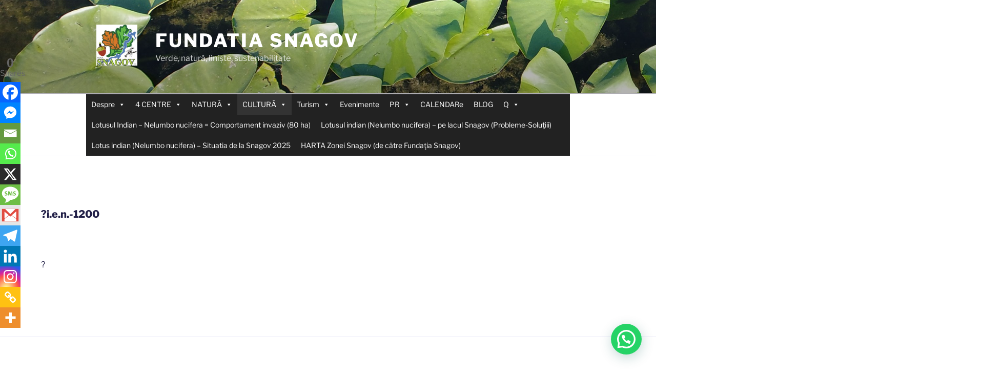

--- FILE ---
content_type: text/html; charset=UTF-8
request_url: https://fundatiasnagov.ro/cultura/i-e-n-1200/
body_size: 55302
content:
<!DOCTYPE html>
<html lang="en-US" class="no-js no-svg">
<head>
<meta charset="UTF-8">
<meta name="viewport" content="width=device-width, initial-scale=1.0">
<link rel="profile" href="https://gmpg.org/xfn/11">


<script>(function(html){html.className = html.className.replace(/\bno-js\b/,'js')})(document.documentElement);</script>
		    <!-- PVC Template -->
    <script type="text/template" id="pvc-stats-view-template">
    <i class="pvc-stats-icon small" aria-hidden="true"><svg aria-hidden="true" focusable="false" data-prefix="far" data-icon="chart-bar" role="img" xmlns="http://www.w3.org/2000/svg" viewBox="0 0 512 512" class="svg-inline--fa fa-chart-bar fa-w-16 fa-2x"><path fill="currentColor" d="M396.8 352h22.4c6.4 0 12.8-6.4 12.8-12.8V108.8c0-6.4-6.4-12.8-12.8-12.8h-22.4c-6.4 0-12.8 6.4-12.8 12.8v230.4c0 6.4 6.4 12.8 12.8 12.8zm-192 0h22.4c6.4 0 12.8-6.4 12.8-12.8V140.8c0-6.4-6.4-12.8-12.8-12.8h-22.4c-6.4 0-12.8 6.4-12.8 12.8v198.4c0 6.4 6.4 12.8 12.8 12.8zm96 0h22.4c6.4 0 12.8-6.4 12.8-12.8V204.8c0-6.4-6.4-12.8-12.8-12.8h-22.4c-6.4 0-12.8 6.4-12.8 12.8v134.4c0 6.4 6.4 12.8 12.8 12.8zM496 400H48V80c0-8.84-7.16-16-16-16H16C7.16 64 0 71.16 0 80v336c0 17.67 14.33 32 32 32h464c8.84 0 16-7.16 16-16v-16c0-8.84-7.16-16-16-16zm-387.2-48h22.4c6.4 0 12.8-6.4 12.8-12.8v-70.4c0-6.4-6.4-12.8-12.8-12.8h-22.4c-6.4 0-12.8 6.4-12.8 12.8v70.4c0 6.4 6.4 12.8 12.8 12.8z" class=""></path></svg></i>
	Vizionări -Total= <%= total_view %> 	<% if ( today_view > 0 ) { %>
		<span class="views_today">, Azi= <%= today_view %> </span>
	<% } %>
	</span>
	</script>
		    <meta name='robots' content='index, follow, max-image-preview:large, max-snippet:-1, max-video-preview:-1' />
<script id="cookieyes" type="text/javascript" src="https://cdn-cookieyes.com/client_data/6c5569699c90b0583d118bf6/script.js"></script><!-- Google tag (gtag.js) consent mode dataLayer added by Site Kit -->
<script id="google_gtagjs-js-consent-mode-data-layer">
window.dataLayer = window.dataLayer || [];function gtag(){dataLayer.push(arguments);}
gtag('consent', 'default', {"ad_personalization":"denied","ad_storage":"denied","ad_user_data":"denied","analytics_storage":"denied","functionality_storage":"denied","security_storage":"denied","personalization_storage":"denied","region":["AT","BE","BG","CH","CY","CZ","DE","DK","EE","ES","FI","FR","GB","GR","HR","HU","IE","IS","IT","LI","LT","LU","LV","MT","NL","NO","PL","PT","RO","SE","SI","SK"],"wait_for_update":500});
window._googlesitekitConsentCategoryMap = {"statistics":["analytics_storage"],"marketing":["ad_storage","ad_user_data","ad_personalization"],"functional":["functionality_storage","security_storage"],"preferences":["personalization_storage"]};
window._googlesitekitConsents = {"ad_personalization":"denied","ad_storage":"denied","ad_user_data":"denied","analytics_storage":"denied","functionality_storage":"denied","security_storage":"denied","personalization_storage":"denied","region":["AT","BE","BG","CH","CY","CZ","DE","DK","EE","ES","FI","FR","GB","GR","HR","HU","IE","IS","IT","LI","LT","LU","LV","MT","NL","NO","PL","PT","RO","SE","SI","SK"],"wait_for_update":500};
</script>
<!-- End Google tag (gtag.js) consent mode dataLayer added by Site Kit -->

	<!-- This site is optimized with the Yoast SEO plugin v26.0 - https://yoast.com/wordpress/plugins/seo/ -->
	<title>?i.e.n.-1200 - Fundatia Snagov</title>
	<meta name="description" content="?i.e.n.-1200  ?" />
	<link rel="canonical" href="https://fundatiasnagov.ro/cultura/i-e-n-1200/" />
	<meta property="og:locale" content="en_US" />
	<meta property="og:type" content="article" />
	<meta property="og:title" content="?i.e.n.-1200 - Fundatia Snagov" />
	<meta property="og:description" content="?i.e.n.-1200  ?" />
	<meta property="og:url" content="https://fundatiasnagov.ro/cultura/i-e-n-1200/" />
	<meta property="og:site_name" content="Fundatia Snagov" />
	<meta property="article:publisher" content="https://www.facebook.com/FundatiaSnagov/" />
	<meta property="article:modified_time" content="2018-11-24T00:05:36+00:00" />
	<meta property="og:image" content="https://fundatiasnagov.ro/wp-content/uploads/2020/04/Sigla_OSIM_finala_01.jpg" />
	<meta property="og:image:width" content="462" />
	<meta property="og:image:height" content="453" />
	<meta property="og:image:type" content="image/jpeg" />
	<meta name="twitter:card" content="summary_large_image" />
	<script type="application/ld+json" class="yoast-schema-graph">{"@context":"https://schema.org","@graph":[{"@type":"WebPage","@id":"https://fundatiasnagov.ro/cultura/i-e-n-1200/","url":"https://fundatiasnagov.ro/cultura/i-e-n-1200/","name":"?i.e.n.-1200 - Fundatia Snagov","isPartOf":{"@id":"https://fundatiasnagov.ro/#website"},"datePublished":"2018-11-23T23:59:34+00:00","dateModified":"2018-11-24T00:05:36+00:00","description":"?i.e.n.-1200 ?","breadcrumb":{"@id":"https://fundatiasnagov.ro/cultura/i-e-n-1200/#breadcrumb"},"inLanguage":"en-US","potentialAction":[{"@type":"ReadAction","target":["https://fundatiasnagov.ro/cultura/i-e-n-1200/"]}]},{"@type":"BreadcrumbList","@id":"https://fundatiasnagov.ro/cultura/i-e-n-1200/#breadcrumb","itemListElement":[{"@type":"ListItem","position":1,"name":"Home","item":"https://fundatiasnagov.ro/"},{"@type":"ListItem","position":2,"name":"CULTURĂ","item":"https://fundatiasnagov.ro/cultura/"},{"@type":"ListItem","position":3,"name":"?i.e.n.-1200"}]},{"@type":"WebSite","@id":"https://fundatiasnagov.ro/#website","url":"https://fundatiasnagov.ro/","name":"Fundatia Snagov","description":"Verde, natură, liniște, sustenabilitate","publisher":{"@id":"https://fundatiasnagov.ro/#organization"},"potentialAction":[{"@type":"SearchAction","target":{"@type":"EntryPoint","urlTemplate":"https://fundatiasnagov.ro/?s={search_term_string}"},"query-input":{"@type":"PropertyValueSpecification","valueRequired":true,"valueName":"search_term_string"}}],"inLanguage":"en-US"},{"@type":"Organization","@id":"https://fundatiasnagov.ro/#organization","name":"Fundatia Snagov","url":"https://fundatiasnagov.ro/","logo":{"@type":"ImageObject","inLanguage":"en-US","@id":"https://fundatiasnagov.ro/#/schema/logo/image/","url":"https://fundatiasnagov.ro/wp-content/uploads/2020/04/Sigla_OSIM_finala_01.jpg","contentUrl":"https://fundatiasnagov.ro/wp-content/uploads/2020/04/Sigla_OSIM_finala_01.jpg","width":462,"height":453,"caption":"Fundatia Snagov"},"image":{"@id":"https://fundatiasnagov.ro/#/schema/logo/image/"},"sameAs":["https://www.facebook.com/FundatiaSnagov/","https://www.youtube.com/channel/UC_lX_eYhFuWzqWfbMuVVXow"]}]}</script>
	<!-- / Yoast SEO plugin. -->


<link rel='dns-prefetch' href='//www.googletagmanager.com' />
<link rel='dns-prefetch' href='//pagead2.googlesyndication.com' />
<link rel="alternate" type="application/rss+xml" title="Fundatia Snagov &raquo; Feed" href="https://fundatiasnagov.ro/feed/" />
<link rel="alternate" type="application/rss+xml" title="Fundatia Snagov &raquo; Comments Feed" href="https://fundatiasnagov.ro/comments/feed/" />
<link rel="alternate" type="application/rss+xml" title="Fundatia Snagov &raquo; ?i.e.n.-1200 Comments Feed" href="https://fundatiasnagov.ro/cultura/i-e-n-1200/feed/" />
<link rel="alternate" title="oEmbed (JSON)" type="application/json+oembed" href="https://fundatiasnagov.ro/wp-json/oembed/1.0/embed?url=https%3A%2F%2Ffundatiasnagov.ro%2Fcultura%2Fi-e-n-1200%2F" />
<link rel="alternate" title="oEmbed (XML)" type="text/xml+oembed" href="https://fundatiasnagov.ro/wp-json/oembed/1.0/embed?url=https%3A%2F%2Ffundatiasnagov.ro%2Fcultura%2Fi-e-n-1200%2F&#038;format=xml" />
<style id='wp-img-auto-sizes-contain-inline-css'>
img:is([sizes=auto i],[sizes^="auto," i]){contain-intrinsic-size:3000px 1500px}
/*# sourceURL=wp-img-auto-sizes-contain-inline-css */
</style>

<style id='wp-emoji-styles-inline-css'>

	img.wp-smiley, img.emoji {
		display: inline !important;
		border: none !important;
		box-shadow: none !important;
		height: 1em !important;
		width: 1em !important;
		margin: 0 0.07em !important;
		vertical-align: -0.1em !important;
		background: none !important;
		padding: 0 !important;
	}
/*# sourceURL=wp-emoji-styles-inline-css */
</style>
<style id='classic-theme-styles-inline-css'>
/*! This file is auto-generated */
.wp-block-button__link{color:#fff;background-color:#32373c;border-radius:9999px;box-shadow:none;text-decoration:none;padding:calc(.667em + 2px) calc(1.333em + 2px);font-size:1.125em}.wp-block-file__button{background:#32373c;color:#fff;text-decoration:none}
/*# sourceURL=/wp-includes/css/classic-themes.min.css */
</style>
<link rel='stylesheet' id='cr-frontend-css-css' href='https://fundatiasnagov.ro/wp-content/plugins/customer-reviews-woocommerce/css/frontend.css?ver=5.83.4' media='all' />
<link rel='stylesheet' id='igd-dashicons-css' href='https://fundatiasnagov.ro/wp-includes/css/dashicons.min.css?ver=1.5.3' media='all' />
<link rel='stylesheet' id='a3-pvc-style-css' href='https://fundatiasnagov.ro/wp-content/plugins/page-views-count/assets/css/style.min.css?ver=2.8.7' media='all' />
<link rel='stylesheet' id='searchandfilter-css' href='https://fundatiasnagov.ro/wp-content/plugins/search-filter/style.css?ver=1' media='all' />
<link rel='stylesheet' id='woocommerce-layout-css' href='https://fundatiasnagov.ro/wp-content/plugins/woocommerce/assets/css/woocommerce-layout.css?ver=10.2.3' media='all' />
<link rel='stylesheet' id='woocommerce-smallscreen-css' href='https://fundatiasnagov.ro/wp-content/plugins/woocommerce/assets/css/woocommerce-smallscreen.css?ver=10.2.3' media='only screen and (max-width: 768px)' />
<link rel='stylesheet' id='woocommerce-general-css' href='//fundatiasnagov.ro/wp-content/plugins/woocommerce/assets/css/twenty-seventeen.css?ver=10.2.3' media='all' />
<style id='woocommerce-inline-inline-css'>
.woocommerce form .form-row .required { visibility: visible; }
/*# sourceURL=woocommerce-inline-inline-css */
</style>
<link rel='stylesheet' id='megamenu-css' href='https://fundatiasnagov.ro/wp-content/uploads/maxmegamenu/style.css?ver=8215a0' media='all' />
<link rel='stylesheet' id='dashicons-css' href='https://fundatiasnagov.ro/wp-includes/css/dashicons.min.css?ver=6.9' media='all' />
<link rel='stylesheet' id='brands-styles-css' href='https://fundatiasnagov.ro/wp-content/plugins/woocommerce/assets/css/brands.css?ver=10.2.3' media='all' />
<link rel='stylesheet' id='twentyseventeen-fonts-css' href='https://fundatiasnagov.ro/wp-content/themes/twentyseventeen/assets/fonts/font-libre-franklin.css?ver=20230328' media='all' />
<link rel='stylesheet' id='twentyseventeen-style-css' href='https://fundatiasnagov.ro/wp-content/themes/twentyseventeen/style.css?ver=20250415' media='all' />
<link rel='stylesheet' id='twentyseventeen-block-style-css' href='https://fundatiasnagov.ro/wp-content/themes/twentyseventeen/assets/css/blocks.css?ver=20240729' media='all' />
<link rel='stylesheet' id='photoswipe-css' href='https://fundatiasnagov.ro/wp-content/plugins/woocommerce/assets/css/photoswipe/photoswipe.min.css?ver=10.2.3' media='all' />
<link rel='stylesheet' id='photoswipe-default-skin-css' href='https://fundatiasnagov.ro/wp-content/plugins/woocommerce/assets/css/photoswipe/default-skin/default-skin.min.css?ver=10.2.3' media='all' />
<link rel='stylesheet' id='heateor_sss_frontend_css-css' href='https://fundatiasnagov.ro/wp-content/plugins/sassy-social-share/public/css/sassy-social-share-public.css?ver=3.3.79' media='all' />
<style id='heateor_sss_frontend_css-inline-css'>
.heateor_sss_button_instagram span.heateor_sss_svg,a.heateor_sss_instagram span.heateor_sss_svg{background:radial-gradient(circle at 30% 107%,#fdf497 0,#fdf497 5%,#fd5949 45%,#d6249f 60%,#285aeb 90%)}.heateor_sss_horizontal_sharing .heateor_sss_svg,.heateor_sss_standard_follow_icons_container .heateor_sss_svg{color:#fff;border-width:0px;border-style:solid;border-color:transparent}.heateor_sss_horizontal_sharing .heateorSssTCBackground{color:#666}.heateor_sss_horizontal_sharing span.heateor_sss_svg:hover,.heateor_sss_standard_follow_icons_container span.heateor_sss_svg:hover{border-color:transparent;}.heateor_sss_vertical_sharing span.heateor_sss_svg,.heateor_sss_floating_follow_icons_container span.heateor_sss_svg{color:#fff;border-width:0px;border-style:solid;border-color:transparent;}.heateor_sss_vertical_sharing .heateorSssTCBackground{color:#666;}.heateor_sss_vertical_sharing span.heateor_sss_svg:hover,.heateor_sss_floating_follow_icons_container span.heateor_sss_svg:hover{border-color:transparent;}@media screen and (max-width:783px) {.heateor_sss_vertical_sharing{display:none!important}}div.heateor_sss_mobile_footer{display:none;}@media screen and (max-width:783px){div.heateor_sss_bottom_sharing .heateorSssTCBackground{background-color:white}div.heateor_sss_bottom_sharing{width:100%!important;left:0!important;}div.heateor_sss_bottom_sharing a{width:6.25% !important;}div.heateor_sss_bottom_sharing .heateor_sss_svg{width: 100% !important;}div.heateor_sss_bottom_sharing div.heateorSssTotalShareCount{font-size:1em!important;line-height:28px!important}div.heateor_sss_bottom_sharing div.heateorSssTotalShareText{font-size:.7em!important;line-height:0px!important}div.heateor_sss_mobile_footer{display:block;height:40px;}.heateor_sss_bottom_sharing{padding:0!important;display:block!important;width:auto!important;bottom:-5px!important;top: auto!important;}.heateor_sss_bottom_sharing .heateor_sss_square_count{line-height:inherit;}.heateor_sss_bottom_sharing .heateorSssSharingArrow{display:none;}.heateor_sss_bottom_sharing .heateorSssTCBackground{margin-right:1.1em!important}}div.heateorSssSharingArrow{display:none}
/*# sourceURL=heateor_sss_frontend_css-inline-css */
</style>
<link rel='stylesheet' id='elementor-icons-css' href='https://fundatiasnagov.ro/wp-content/plugins/elementor/assets/lib/eicons/css/elementor-icons.min.css?ver=5.44.0' media='all' />
<link rel='stylesheet' id='elementor-frontend-css' href='https://fundatiasnagov.ro/wp-content/plugins/elementor/assets/css/frontend.min.css?ver=3.32.3' media='all' />
<link rel='stylesheet' id='elementor-post-12666-css' href='https://fundatiasnagov.ro/wp-content/uploads/elementor/css/post-12666.css?ver=1768259401' media='all' />
<link rel='stylesheet' id='font-awesome-5-all-css' href='https://fundatiasnagov.ro/wp-content/plugins/elementor/assets/lib/font-awesome/css/all.min.css?ver=3.32.3' media='all' />
<link rel='stylesheet' id='font-awesome-4-shim-css' href='https://fundatiasnagov.ro/wp-content/plugins/elementor/assets/lib/font-awesome/css/v4-shims.min.css?ver=3.32.3' media='all' />
<style id='wp-block-button-inline-css'>
.wp-block-button__link{align-content:center;box-sizing:border-box;cursor:pointer;display:inline-block;height:100%;text-align:center;word-break:break-word}.wp-block-button__link.aligncenter{text-align:center}.wp-block-button__link.alignright{text-align:right}:where(.wp-block-button__link){border-radius:9999px;box-shadow:none;padding:calc(.667em + 2px) calc(1.333em + 2px);text-decoration:none}.wp-block-button[style*=text-decoration] .wp-block-button__link{text-decoration:inherit}.wp-block-buttons>.wp-block-button.has-custom-width{max-width:none}.wp-block-buttons>.wp-block-button.has-custom-width .wp-block-button__link{width:100%}.wp-block-buttons>.wp-block-button.has-custom-font-size .wp-block-button__link{font-size:inherit}.wp-block-buttons>.wp-block-button.wp-block-button__width-25{width:calc(25% - var(--wp--style--block-gap, .5em)*.75)}.wp-block-buttons>.wp-block-button.wp-block-button__width-50{width:calc(50% - var(--wp--style--block-gap, .5em)*.5)}.wp-block-buttons>.wp-block-button.wp-block-button__width-75{width:calc(75% - var(--wp--style--block-gap, .5em)*.25)}.wp-block-buttons>.wp-block-button.wp-block-button__width-100{flex-basis:100%;width:100%}.wp-block-buttons.is-vertical>.wp-block-button.wp-block-button__width-25{width:25%}.wp-block-buttons.is-vertical>.wp-block-button.wp-block-button__width-50{width:50%}.wp-block-buttons.is-vertical>.wp-block-button.wp-block-button__width-75{width:75%}.wp-block-button.is-style-squared,.wp-block-button__link.wp-block-button.is-style-squared{border-radius:0}.wp-block-button.no-border-radius,.wp-block-button__link.no-border-radius{border-radius:0!important}:root :where(.wp-block-button .wp-block-button__link.is-style-outline),:root :where(.wp-block-button.is-style-outline>.wp-block-button__link){border:2px solid;padding:.667em 1.333em}:root :where(.wp-block-button .wp-block-button__link.is-style-outline:not(.has-text-color)),:root :where(.wp-block-button.is-style-outline>.wp-block-button__link:not(.has-text-color)){color:currentColor}:root :where(.wp-block-button .wp-block-button__link.is-style-outline:not(.has-background)),:root :where(.wp-block-button.is-style-outline>.wp-block-button__link:not(.has-background)){background-color:initial;background-image:none}
/*# sourceURL=https://fundatiasnagov.ro/wp-includes/blocks/button/style.min.css */
</style>
<style id='wp-block-search-inline-css'>
.wp-block-search__button{margin-left:10px;word-break:normal}.wp-block-search__button.has-icon{line-height:0}.wp-block-search__button svg{height:1.25em;min-height:24px;min-width:24px;width:1.25em;fill:currentColor;vertical-align:text-bottom}:where(.wp-block-search__button){border:1px solid #ccc;padding:6px 10px}.wp-block-search__inside-wrapper{display:flex;flex:auto;flex-wrap:nowrap;max-width:100%}.wp-block-search__label{width:100%}.wp-block-search.wp-block-search__button-only .wp-block-search__button{box-sizing:border-box;display:flex;flex-shrink:0;justify-content:center;margin-left:0;max-width:100%}.wp-block-search.wp-block-search__button-only .wp-block-search__inside-wrapper{min-width:0!important;transition-property:width}.wp-block-search.wp-block-search__button-only .wp-block-search__input{flex-basis:100%;transition-duration:.3s}.wp-block-search.wp-block-search__button-only.wp-block-search__searchfield-hidden,.wp-block-search.wp-block-search__button-only.wp-block-search__searchfield-hidden .wp-block-search__inside-wrapper{overflow:hidden}.wp-block-search.wp-block-search__button-only.wp-block-search__searchfield-hidden .wp-block-search__input{border-left-width:0!important;border-right-width:0!important;flex-basis:0;flex-grow:0;margin:0;min-width:0!important;padding-left:0!important;padding-right:0!important;width:0!important}:where(.wp-block-search__input){appearance:none;border:1px solid #949494;flex-grow:1;font-family:inherit;font-size:inherit;font-style:inherit;font-weight:inherit;letter-spacing:inherit;line-height:inherit;margin-left:0;margin-right:0;min-width:3rem;padding:8px;text-decoration:unset!important;text-transform:inherit}:where(.wp-block-search__button-inside .wp-block-search__inside-wrapper){background-color:#fff;border:1px solid #949494;box-sizing:border-box;padding:4px}:where(.wp-block-search__button-inside .wp-block-search__inside-wrapper) .wp-block-search__input{border:none;border-radius:0;padding:0 4px}:where(.wp-block-search__button-inside .wp-block-search__inside-wrapper) .wp-block-search__input:focus{outline:none}:where(.wp-block-search__button-inside .wp-block-search__inside-wrapper) :where(.wp-block-search__button){padding:4px 8px}.wp-block-search.aligncenter .wp-block-search__inside-wrapper{margin:auto}.wp-block[data-align=right] .wp-block-search.wp-block-search__button-only .wp-block-search__inside-wrapper{float:right}
/*# sourceURL=https://fundatiasnagov.ro/wp-includes/blocks/search/style.min.css */
</style>
<link rel='stylesheet' id='site-reviews-css' href='https://fundatiasnagov.ro/wp-content/plugins/site-reviews/assets/styles/twentyseventeen.css?ver=7.2.13' media='all' />
<style id='site-reviews-inline-css'>
:root{--glsr-star-empty:url(https://fundatiasnagov.ro/wp-content/plugins/site-reviews/assets/images/stars/default/star-empty.svg);--glsr-star-error:url(https://fundatiasnagov.ro/wp-content/plugins/site-reviews/assets/images/stars/default/star-error.svg);--glsr-star-full:url(https://fundatiasnagov.ro/wp-content/plugins/site-reviews/assets/images/stars/default/star-full.svg);--glsr-star-half:url(https://fundatiasnagov.ro/wp-content/plugins/site-reviews/assets/images/stars/default/star-half.svg)}

/*# sourceURL=site-reviews-inline-css */
</style>
<link rel='stylesheet' id='elementor-gf-local-roboto-css' href='https://fundatiasnagov.ro/wp-content/uploads/elementor/google-fonts/css/roboto.css?ver=1745839363' media='all' />
<link rel='stylesheet' id='elementor-gf-local-robotoslab-css' href='https://fundatiasnagov.ro/wp-content/uploads/elementor/google-fonts/css/robotoslab.css?ver=1745839397' media='all' />
<script async src="https://fundatiasnagov.ro/wp-content/plugins/burst-statistics/helpers/timeme/timeme.min.js?ver=1759501608" id="burst-timeme-js"></script>
<script id="burst-js-extra">
var burst = {"tracking":{"isInitialHit":true,"lastUpdateTimestamp":0,"beacon_url":"https://fundatiasnagov.ro/wp-content/plugins/burst-statistics/endpoint.php","ajaxUrl":"https://fundatiasnagov.ro/wp-admin/admin-ajax.php"},"options":{"cookieless":0,"pageUrl":"https://fundatiasnagov.ro/cultura/i-e-n-1200/","beacon_enabled":1,"do_not_track":0,"enable_turbo_mode":0,"track_url_change":0,"cookie_retention_days":30,"debug":0},"goals":{"completed":[],"scriptUrl":"https://fundatiasnagov.ro/wp-content/plugins/burst-statistics//assets/js/build/burst-goals.js?v=1759501608","active":[{"ID":"1","title":"Default goal","type":"clicks","status":"active","server_side":"0","url":"*","conversion_metric":"visitors","date_created":"1718456934","date_start":"1718456934","date_end":"0","attribute":"class","attribute_value":"","hook":"","selector":""}]},"cache":{"uid":null,"fingerprint":null,"isUserAgent":null,"isDoNotTrack":null,"useCookies":null}};
//# sourceURL=burst-js-extra
</script>
<script async src="https://fundatiasnagov.ro/wp-content/plugins/burst-statistics/assets/js/build/burst.min.js?ver=1759501608" id="burst-js"></script>
<script id="cookie-law-info-wca-js-before">
const _ckyGsk = true;
//# sourceURL=cookie-law-info-wca-js-before
</script>
<script src="https://fundatiasnagov.ro/wp-content/plugins/cookie-law-info/lite/frontend/js/wca.min.js?ver=3.3.5" id="cookie-law-info-wca-js"></script>
<script src="https://fundatiasnagov.ro/wp-includes/js/jquery/jquery.min.js?ver=3.7.1" id="jquery-core-js"></script>
<script src="https://fundatiasnagov.ro/wp-includes/js/jquery/jquery-migrate.min.js?ver=3.4.1" id="jquery-migrate-js"></script>
<script src="https://fundatiasnagov.ro/wp-includes/js/underscore.min.js?ver=1.13.7" id="underscore-js"></script>
<script src="https://fundatiasnagov.ro/wp-includes/js/backbone.min.js?ver=1.6.0" id="backbone-js"></script>
<script id="a3-pvc-backbone-js-extra">
var pvc_vars = {"rest_api_url":"https://fundatiasnagov.ro/wp-json/pvc/v1","ajax_url":"https://fundatiasnagov.ro/wp-admin/admin-ajax.php","security":"c87f8c8230","ajax_load_type":"rest_api"};
//# sourceURL=a3-pvc-backbone-js-extra
</script>
<script src="https://fundatiasnagov.ro/wp-content/plugins/page-views-count/assets/js/pvc.backbone.min.js?ver=2.8.7" id="a3-pvc-backbone-js"></script>
<script src="https://fundatiasnagov.ro/wp-content/plugins/woocommerce/assets/js/jquery-blockui/jquery.blockUI.min.js?ver=2.7.0-wc.10.2.3" id="jquery-blockui-js" defer data-wp-strategy="defer"></script>
<script id="wc-add-to-cart-js-extra">
var wc_add_to_cart_params = {"ajax_url":"/wp-admin/admin-ajax.php","wc_ajax_url":"/?wc-ajax=%%endpoint%%","i18n_view_cart":"View cart","cart_url":"https://fundatiasnagov.ro/cart/","is_cart":"","cart_redirect_after_add":"no"};
//# sourceURL=wc-add-to-cart-js-extra
</script>
<script src="https://fundatiasnagov.ro/wp-content/plugins/woocommerce/assets/js/frontend/add-to-cart.min.js?ver=10.2.3" id="wc-add-to-cart-js" defer data-wp-strategy="defer"></script>
<script src="https://fundatiasnagov.ro/wp-content/plugins/woocommerce/assets/js/js-cookie/js.cookie.min.js?ver=2.1.4-wc.10.2.3" id="js-cookie-js" defer data-wp-strategy="defer"></script>
<script id="woocommerce-js-extra">
var woocommerce_params = {"ajax_url":"/wp-admin/admin-ajax.php","wc_ajax_url":"/?wc-ajax=%%endpoint%%","i18n_password_show":"Show password","i18n_password_hide":"Hide password"};
//# sourceURL=woocommerce-js-extra
</script>
<script src="https://fundatiasnagov.ro/wp-content/plugins/woocommerce/assets/js/frontend/woocommerce.min.js?ver=10.2.3" id="woocommerce-js" defer data-wp-strategy="defer"></script>
<script id="kk-script-js-extra">
var fetchCartItems = {"ajax_url":"https://fundatiasnagov.ro/wp-admin/admin-ajax.php","action":"kk_wc_fetchcartitems","nonce":"81239b2bc8","currency":"RON"};
//# sourceURL=kk-script-js-extra
</script>
<script src="https://fundatiasnagov.ro/wp-content/plugins/kliken-marketing-for-google/assets/kk-script.js?ver=6.9" id="kk-script-js"></script>
<script id="twentyseventeen-global-js-extra">
var twentyseventeenScreenReaderText = {"quote":"\u003Csvg class=\"icon icon-quote-right\" aria-hidden=\"true\" role=\"img\"\u003E \u003Cuse href=\"#icon-quote-right\" xlink:href=\"#icon-quote-right\"\u003E\u003C/use\u003E \u003C/svg\u003E","expand":"Expand child menu","collapse":"Collapse child menu","icon":"\u003Csvg class=\"icon icon-angle-down\" aria-hidden=\"true\" role=\"img\"\u003E \u003Cuse href=\"#icon-angle-down\" xlink:href=\"#icon-angle-down\"\u003E\u003C/use\u003E \u003Cspan class=\"svg-fallback icon-angle-down\"\u003E\u003C/span\u003E\u003C/svg\u003E"};
//# sourceURL=twentyseventeen-global-js-extra
</script>
<script src="https://fundatiasnagov.ro/wp-content/themes/twentyseventeen/assets/js/global.js?ver=20211130" id="twentyseventeen-global-js" defer data-wp-strategy="defer"></script>
<script src="https://fundatiasnagov.ro/wp-content/themes/twentyseventeen/assets/js/navigation.js?ver=20210122" id="twentyseventeen-navigation-js" defer data-wp-strategy="defer"></script>
<script src="https://fundatiasnagov.ro/wp-content/plugins/woocommerce/assets/js/photoswipe/photoswipe.min.js?ver=4.1.1-wc.10.2.3" id="photoswipe-js" defer data-wp-strategy="defer"></script>
<script src="https://fundatiasnagov.ro/wp-content/plugins/woocommerce/assets/js/photoswipe/photoswipe-ui-default.min.js?ver=4.1.1-wc.10.2.3" id="photoswipe-ui-default-js" defer data-wp-strategy="defer"></script>

<!-- Google tag (gtag.js) snippet added by Site Kit -->
<!-- Google Analytics snippet added by Site Kit -->
<script src="https://www.googletagmanager.com/gtag/js?id=GT-PZX7R6N5" id="google_gtagjs-js" async></script>
<script id="google_gtagjs-js-after">
window.dataLayer = window.dataLayer || [];function gtag(){dataLayer.push(arguments);}
gtag("set","linker",{"domains":["fundatiasnagov.ro"]});
gtag("js", new Date());
gtag("set", "developer_id.dZTNiMT", true);
gtag("config", "GT-PZX7R6N5");
//# sourceURL=google_gtagjs-js-after
</script>
<script src="https://fundatiasnagov.ro/wp-content/plugins/elementor/assets/lib/font-awesome/js/v4-shims.min.js?ver=3.32.3" id="font-awesome-4-shim-js"></script>
<!-- Google Analytics Code Snippet By AWCA --> <script async src="https://www.googletagmanager.com/gtag/js?id=G-MTQTQBEJLT"></script>
		<script>
		  window.dataLayer = window.dataLayer || [];
		  function gtag(){dataLayer.push(arguments);}
		  gtag('js', new Date());gtag('set', 'region', {
					'EEA': 'denied',       // Europe: GDPR
					'US-CA': 'denied',     // California: CCPA
					'US-VA': 'denied',     // Virginia: VCDPA
					'US-CO': 'denied',     // Colorado: CPA
					'US-CT': 'denied',     // Connecticut: CTDPA
					'US-UT': 'denied'      // Utah: UCPA
				});gtag('consent', 'default', {
				ad_user_data: 'granted',
				ad_personalization: 'granted',
				ad_storage: 'granted',
				analytics_storage: 'granted',
				functionality_storage: 'granted',
				personalization_storage: 'granted',
				security_storage: 'granted',
				wait_for_update: 2000, 
				});
				gtag('set', 'ads_data_redaction', true);
				gtag('set', 'url_passthrough', true);gtag('config', 'G-MTQTQBEJLT', {'link_attribution': true,'anonymize_ip': true});</script> <!-- end of Google Analytics Code Snippet by AWCA --><link rel="https://api.w.org/" href="https://fundatiasnagov.ro/wp-json/" /><link rel="alternate" title="JSON" type="application/json" href="https://fundatiasnagov.ro/wp-json/wp/v2/pages/4305" /><link rel="EditURI" type="application/rsd+xml" title="RSD" href="https://fundatiasnagov.ro/xmlrpc.php?rsd" />
<meta name="generator" content="WordPress 6.9" />
<meta name="generator" content="WooCommerce 10.2.3" />
<link rel='shortlink' href='https://fundatiasnagov.ro/?p=4305' />
<meta name="generator" content="Site Kit by Google 1.170.0" /><!-- Meta Pixel Code -->
<script>
!function(f,b,e,v,n,t,s)
{if(f.fbq)return;n=f.fbq=function(){n.callMethod?
n.callMethod.apply(n,arguments):n.queue.push(arguments)};
if(!f._fbq)f._fbq=n;n.push=n;n.loaded=!0;n.version='2.0';
n.queue=[];t=b.createElement(e);t.async=!0;
t.src=v;s=b.getElementsByTagName(e)[0];
s.parentNode.insertBefore(t,s)}(window, document,'script',
'https://connect.facebook.net/en_US/fbevents.js');
fbq('init', '822712949817600');
fbq('track', 'PageView');
</script>
<noscript><img height="1" width="1" style="display:none"
src="https://www.facebook.com/tr?id=822712949817600&ev=PageView&noscript=1"
/></noscript>
<!-- End Meta Pixel Code --><!-- HubSpot WordPress Plugin v11.3.21: embed JS disabled as a portalId has not yet been configured --><meta name="ti-site-data" content="eyJyIjoiMTo5ITc6NDAhMzA6MTAzIiwibyI6Imh0dHBzOlwvXC9mdW5kYXRpYXNuYWdvdi5yb1wvd3AtYWRtaW5cL2FkbWluLWFqYXgucGhwP2FjdGlvbj10aV9vbmxpbmVfdXNlcnNfZ29vZ2xlJnA9JTJGY3VsdHVyYSUyRmktZS1uLTEyMDAlMkYifQ==" />	<style type="text/css" id="custom-theme-colors" >
		
/**
 * Twenty Seventeen: Color Patterns
 *
 * Colors are ordered from dark to light.
 */

.colors-custom a:hover,
.colors-custom a:active,
.colors-custom .entry-content a:focus,
.colors-custom .entry-content a:hover,
.colors-custom .entry-summary a:focus,
.colors-custom .entry-summary a:hover,
.colors-custom .comment-content a:focus,
.colors-custom .comment-content a:hover,
.colors-custom .widget a:focus,
.colors-custom .widget a:hover,
.colors-custom .site-footer .widget-area a:focus,
.colors-custom .site-footer .widget-area a:hover,
.colors-custom .posts-navigation a:focus,
.colors-custom .posts-navigation a:hover,
.colors-custom .comment-metadata a:focus,
.colors-custom .comment-metadata a:hover,
.colors-custom .comment-metadata a.comment-edit-link:focus,
.colors-custom .comment-metadata a.comment-edit-link:hover,
.colors-custom .comment-reply-link:focus,
.colors-custom .comment-reply-link:hover,
.colors-custom .widget_authors a:focus strong,
.colors-custom .widget_authors a:hover strong,
.colors-custom .entry-title a:focus,
.colors-custom .entry-title a:hover,
.colors-custom .entry-meta a:focus,
.colors-custom .entry-meta a:hover,
.colors-custom.blog .entry-meta a.post-edit-link:focus,
.colors-custom.blog .entry-meta a.post-edit-link:hover,
.colors-custom.archive .entry-meta a.post-edit-link:focus,
.colors-custom.archive .entry-meta a.post-edit-link:hover,
.colors-custom.search .entry-meta a.post-edit-link:focus,
.colors-custom.search .entry-meta a.post-edit-link:hover,
.colors-custom .page-links a:focus .page-number,
.colors-custom .page-links a:hover .page-number,
.colors-custom .entry-footer a:focus,
.colors-custom .entry-footer a:hover,
.colors-custom .entry-footer .cat-links a:focus,
.colors-custom .entry-footer .cat-links a:hover,
.colors-custom .entry-footer .tags-links a:focus,
.colors-custom .entry-footer .tags-links a:hover,
.colors-custom .post-navigation a:focus,
.colors-custom .post-navigation a:hover,
.colors-custom .pagination a:not(.prev):not(.next):focus,
.colors-custom .pagination a:not(.prev):not(.next):hover,
.colors-custom .comments-pagination a:not(.prev):not(.next):focus,
.colors-custom .comments-pagination a:not(.prev):not(.next):hover,
.colors-custom .logged-in-as a:focus,
.colors-custom .logged-in-as a:hover,
.colors-custom a:focus .nav-title,
.colors-custom a:hover .nav-title,
.colors-custom .edit-link a:focus,
.colors-custom .edit-link a:hover,
.colors-custom .site-info a:focus,
.colors-custom .site-info a:hover,
.colors-custom .widget .widget-title a:focus,
.colors-custom .widget .widget-title a:hover,
.colors-custom .widget ul li a:focus,
.colors-custom .widget ul li a:hover {
	color: hsl( 244, 50%, 0% ); /* base: #000; */
}

.colors-custom .entry-content a,
.colors-custom .entry-summary a,
.colors-custom .comment-content a,
.colors-custom .widget a,
.colors-custom .site-footer .widget-area a,
.colors-custom .posts-navigation a,
.colors-custom .widget_authors a strong {
	-webkit-box-shadow: inset 0 -1px 0 hsl( 244, 50%, 6% ); /* base: rgba(15, 15, 15, 1); */
	box-shadow: inset 0 -1px 0 hsl( 244, 50%, 6% ); /* base: rgba(15, 15, 15, 1); */
}

.colors-custom button,
.colors-custom input[type="button"],
.colors-custom input[type="submit"],
.colors-custom .entry-footer .edit-link a.post-edit-link {
	background-color: hsl( 244, 50%, 13% ); /* base: #222; */
}

.colors-custom input[type="text"]:focus,
.colors-custom input[type="email"]:focus,
.colors-custom input[type="url"]:focus,
.colors-custom input[type="password"]:focus,
.colors-custom input[type="search"]:focus,
.colors-custom input[type="number"]:focus,
.colors-custom input[type="tel"]:focus,
.colors-custom input[type="range"]:focus,
.colors-custom input[type="date"]:focus,
.colors-custom input[type="month"]:focus,
.colors-custom input[type="week"]:focus,
.colors-custom input[type="time"]:focus,
.colors-custom input[type="datetime"]:focus,
.colors-custom .colors-custom input[type="datetime-local"]:focus,
.colors-custom input[type="color"]:focus,
.colors-custom textarea:focus,
.colors-custom button.secondary,
.colors-custom input[type="reset"],
.colors-custom input[type="button"].secondary,
.colors-custom input[type="reset"].secondary,
.colors-custom input[type="submit"].secondary,
.colors-custom a,
.colors-custom .site-title,
.colors-custom .site-title a,
.colors-custom .navigation-top a,
.colors-custom .dropdown-toggle,
.colors-custom .menu-toggle,
.colors-custom .page .panel-content .entry-title,
.colors-custom .page-title,
.colors-custom.page:not(.twentyseventeen-front-page) .entry-title,
.colors-custom .page-links a .page-number,
.colors-custom .comment-metadata a.comment-edit-link,
.colors-custom .comment-reply-link .icon,
.colors-custom h2.widget-title,
.colors-custom mark,
.colors-custom .post-navigation a:focus .icon,
.colors-custom .post-navigation a:hover .icon,
.colors-custom .site-content .site-content-light,
.colors-custom .twentyseventeen-panel .recent-posts .entry-header .edit-link {
	color: hsl( 244, 50%, 13% ); /* base: #222; */
}

.colors-custom .entry-content a:focus,
.colors-custom .entry-content a:hover,
.colors-custom .entry-summary a:focus,
.colors-custom .entry-summary a:hover,
.colors-custom .comment-content a:focus,
.colors-custom .comment-content a:hover,
.colors-custom .widget a:focus,
.colors-custom .widget a:hover,
.colors-custom .site-footer .widget-area a:focus,
.colors-custom .site-footer .widget-area a:hover,
.colors-custom .posts-navigation a:focus,
.colors-custom .posts-navigation a:hover,
.colors-custom .comment-metadata a:focus,
.colors-custom .comment-metadata a:hover,
.colors-custom .comment-metadata a.comment-edit-link:focus,
.colors-custom .comment-metadata a.comment-edit-link:hover,
.colors-custom .comment-reply-link:focus,
.colors-custom .comment-reply-link:hover,
.colors-custom .widget_authors a:focus strong,
.colors-custom .widget_authors a:hover strong,
.colors-custom .entry-title a:focus,
.colors-custom .entry-title a:hover,
.colors-custom .entry-meta a:focus,
.colors-custom .entry-meta a:hover,
.colors-custom.blog .entry-meta a.post-edit-link:focus,
.colors-custom.blog .entry-meta a.post-edit-link:hover,
.colors-custom.archive .entry-meta a.post-edit-link:focus,
.colors-custom.archive .entry-meta a.post-edit-link:hover,
.colors-custom.search .entry-meta a.post-edit-link:focus,
.colors-custom.search .entry-meta a.post-edit-link:hover,
.colors-custom .page-links a:focus .page-number,
.colors-custom .page-links a:hover .page-number,
.colors-custom .entry-footer .cat-links a:focus,
.colors-custom .entry-footer .cat-links a:hover,
.colors-custom .entry-footer .tags-links a:focus,
.colors-custom .entry-footer .tags-links a:hover,
.colors-custom .post-navigation a:focus,
.colors-custom .post-navigation a:hover,
.colors-custom .pagination a:not(.prev):not(.next):focus,
.colors-custom .pagination a:not(.prev):not(.next):hover,
.colors-custom .comments-pagination a:not(.prev):not(.next):focus,
.colors-custom .comments-pagination a:not(.prev):not(.next):hover,
.colors-custom .logged-in-as a:focus,
.colors-custom .logged-in-as a:hover,
.colors-custom a:focus .nav-title,
.colors-custom a:hover .nav-title,
.colors-custom .edit-link a:focus,
.colors-custom .edit-link a:hover,
.colors-custom .site-info a:focus,
.colors-custom .site-info a:hover,
.colors-custom .widget .widget-title a:focus,
.colors-custom .widget .widget-title a:hover,
.colors-custom .widget ul li a:focus,
.colors-custom .widget ul li a:hover {
	-webkit-box-shadow: inset 0 0 0 hsl( 244, 50%, 13% ), 0 3px 0 hsl( 244, 50%, 13% );
	box-shadow: inset 0 0 0 hsl( 244, 50% , 13% ), 0 3px 0 hsl( 244, 50%, 13% );
}

body.colors-custom,
.colors-custom button,
.colors-custom input,
.colors-custom select,
.colors-custom textarea,
.colors-custom h3,
.colors-custom h4,
.colors-custom h6,
.colors-custom label,
.colors-custom .entry-title a,
.colors-custom.twentyseventeen-front-page .panel-content .recent-posts article,
.colors-custom .entry-footer .cat-links a,
.colors-custom .entry-footer .tags-links a,
.colors-custom .format-quote blockquote,
.colors-custom .nav-title,
.colors-custom .comment-body,
.colors-custom .site-content .wp-playlist-light .wp-playlist-current-item .wp-playlist-item-album {
	color: hsl( 244, 40%, 20% ); /* base: #333; */
}

.colors-custom .social-navigation a:hover,
.colors-custom .social-navigation a:focus {
	background: hsl( 244, 40%, 20% ); /* base: #333; */
}

.colors-custom input[type="text"]:focus,
.colors-custom input[type="email"]:focus,
.colors-custom input[type="url"]:focus,
.colors-custom input[type="password"]:focus,
.colors-custom input[type="search"]:focus,
.colors-custom input[type="number"]:focus,
.colors-custom input[type="tel"]:focus,
.colors-custom input[type="range"]:focus,
.colors-custom input[type="date"]:focus,
.colors-custom input[type="month"]:focus,
.colors-custom input[type="week"]:focus,
.colors-custom input[type="time"]:focus,
.colors-custom input[type="datetime"]:focus,
.colors-custom input[type="datetime-local"]:focus,
.colors-custom input[type="color"]:focus,
.colors-custom textarea:focus,
.bypostauthor > .comment-body > .comment-meta > .comment-author .avatar {
	border-color: hsl( 244, 40%, 20% ); /* base: #333; */
}

.colors-custom h2,
.colors-custom blockquote,
.colors-custom input[type="text"],
.colors-custom input[type="email"],
.colors-custom input[type="url"],
.colors-custom input[type="password"],
.colors-custom input[type="search"],
.colors-custom input[type="number"],
.colors-custom input[type="tel"],
.colors-custom input[type="range"],
.colors-custom input[type="date"],
.colors-custom input[type="month"],
.colors-custom input[type="week"],
.colors-custom input[type="time"],
.colors-custom input[type="datetime"],
.colors-custom input[type="datetime-local"],
.colors-custom input[type="color"],
.colors-custom textarea,
.colors-custom .site-description,
.colors-custom .entry-content blockquote.alignleft,
.colors-custom .entry-content blockquote.alignright,
.colors-custom .colors-custom .taxonomy-description,
.colors-custom .site-info a,
.colors-custom .wp-caption,
.colors-custom .gallery-caption {
	color: hsl( 244, 50%, 40% ); /* base: #666; */
}

.colors-custom abbr,
.colors-custom acronym {
	border-bottom-color: hsl( 244, 50%, 40% ); /* base: #666; */
}

.colors-custom h5,
.colors-custom .entry-meta,
.colors-custom .entry-meta a,
.colors-custom.blog .entry-meta a.post-edit-link,
.colors-custom.archive .entry-meta a.post-edit-link,
.colors-custom.search .entry-meta a.post-edit-link,
.colors-custom .nav-subtitle,
.colors-custom .comment-metadata,
.colors-custom .comment-metadata a,
.colors-custom .no-comments,
.colors-custom .comment-awaiting-moderation,
.colors-custom .page-numbers.current,
.colors-custom .page-links .page-number,
.colors-custom .navigation-top .current-menu-item > a,
.colors-custom .navigation-top .current_page_item > a,
.colors-custom .main-navigation a:hover,
.colors-custom .site-content .wp-playlist-light .wp-playlist-current-item .wp-playlist-item-artist {
	color: hsl( 244, 50%, 46% ); /* base: #767676; */
}

.colors-custom :not( .mejs-button ) > button:hover,
.colors-custom :not( .mejs-button ) > button:focus,
.colors-custom input[type="button"]:hover,
.colors-custom input[type="button"]:focus,
.colors-custom input[type="submit"]:hover,
.colors-custom input[type="submit"]:focus,
.colors-custom .entry-footer .edit-link a.post-edit-link:hover,
.colors-custom .entry-footer .edit-link a.post-edit-link:focus,
.colors-custom .social-navigation a,
.colors-custom .prev.page-numbers:focus,
.colors-custom .prev.page-numbers:hover,
.colors-custom .next.page-numbers:focus,
.colors-custom .next.page-numbers:hover,
.colors-custom .site-content .wp-playlist-light .wp-playlist-item:hover,
.colors-custom .site-content .wp-playlist-light .wp-playlist-item:focus {
	background: hsl( 244, 50%, 46% ); /* base: #767676; */
}

.colors-custom button.secondary:hover,
.colors-custom button.secondary:focus,
.colors-custom input[type="reset"]:hover,
.colors-custom input[type="reset"]:focus,
.colors-custom input[type="button"].secondary:hover,
.colors-custom input[type="button"].secondary:focus,
.colors-custom input[type="reset"].secondary:hover,
.colors-custom input[type="reset"].secondary:focus,
.colors-custom input[type="submit"].secondary:hover,
.colors-custom input[type="submit"].secondary:focus,
.colors-custom hr {
	background: hsl( 244, 50%, 73% ); /* base: #bbb; */
}

.colors-custom input[type="text"],
.colors-custom input[type="email"],
.colors-custom input[type="url"],
.colors-custom input[type="password"],
.colors-custom input[type="search"],
.colors-custom input[type="number"],
.colors-custom input[type="tel"],
.colors-custom input[type="range"],
.colors-custom input[type="date"],
.colors-custom input[type="month"],
.colors-custom input[type="week"],
.colors-custom input[type="time"],
.colors-custom input[type="datetime"],
.colors-custom input[type="datetime-local"],
.colors-custom input[type="color"],
.colors-custom textarea,
.colors-custom select,
.colors-custom fieldset,
.colors-custom .widget .tagcloud a:hover,
.colors-custom .widget .tagcloud a:focus,
.colors-custom .widget.widget_tag_cloud a:hover,
.colors-custom .widget.widget_tag_cloud a:focus,
.colors-custom .wp_widget_tag_cloud a:hover,
.colors-custom .wp_widget_tag_cloud a:focus {
	border-color: hsl( 244, 50%, 73% ); /* base: #bbb; */
}

.colors-custom thead th {
	border-bottom-color: hsl( 244, 50%, 73% ); /* base: #bbb; */
}

.colors-custom .entry-footer .cat-links .icon,
.colors-custom .entry-footer .tags-links .icon {
	color: hsl( 244, 50%, 73% ); /* base: #bbb; */
}

.colors-custom button.secondary,
.colors-custom input[type="reset"],
.colors-custom input[type="button"].secondary,
.colors-custom input[type="reset"].secondary,
.colors-custom input[type="submit"].secondary,
.colors-custom .prev.page-numbers,
.colors-custom .next.page-numbers {
	background-color: hsl( 244, 50%, 87% ); /* base: #ddd; */
}

.colors-custom .widget .tagcloud a,
.colors-custom .widget.widget_tag_cloud a,
.colors-custom .wp_widget_tag_cloud a {
	border-color: hsl( 244, 50%, 87% ); /* base: #ddd; */
}

.colors-custom.twentyseventeen-front-page article:not(.has-post-thumbnail):not(:first-child),
.colors-custom .widget ul li {
	border-top-color: hsl( 244, 50%, 87% ); /* base: #ddd; */
}

.colors-custom .widget ul li {
	border-bottom-color: hsl( 244, 50%, 87% ); /* base: #ddd; */
}

.colors-custom pre,
.colors-custom mark,
.colors-custom ins {
	background: hsl( 244, 50%, 93% ); /* base: #eee; */
}

.colors-custom .navigation-top,
.colors-custom .main-navigation > div > ul,
.colors-custom .pagination,
.colors-custom .comments-pagination,
.colors-custom .entry-footer,
.colors-custom .site-footer {
	border-top-color: hsl( 244, 50%, 93% ); /* base: #eee; */
}

.colors-custom .navigation-top,
.colors-custom .main-navigation li,
.colors-custom .entry-footer,
.colors-custom .single-featured-image-header,
.colors-custom .site-content .wp-playlist-light .wp-playlist-item,
.colors-custom tr {
	border-bottom-color: hsl( 244, 50%, 93% ); /* base: #eee; */
}

.colors-custom .site-content .wp-playlist-light {
	border-color: hsl( 244, 50%, 93% ); /* base: #eee; */
}

.colors-custom .site-header,
.colors-custom .single-featured-image-header {
	background-color: hsl( 244, 50%, 98% ); /* base: #fafafa; */
}

.colors-custom button,
.colors-custom input[type="button"],
.colors-custom input[type="submit"],
.colors-custom .entry-footer .edit-link a.post-edit-link,
.colors-custom .social-navigation a,
.colors-custom .site-content .wp-playlist-light a.wp-playlist-caption:hover,
.colors-custom .site-content .wp-playlist-light .wp-playlist-item:hover a,
.colors-custom .site-content .wp-playlist-light .wp-playlist-item:focus a,
.colors-custom .site-content .wp-playlist-light .wp-playlist-item:hover,
.colors-custom .site-content .wp-playlist-light .wp-playlist-item:focus,
.colors-custom .prev.page-numbers:focus,
.colors-custom .prev.page-numbers:hover,
.colors-custom .next.page-numbers:focus,
.colors-custom .next.page-numbers:hover,
.colors-custom.has-header-image .site-title,
.colors-custom.has-header-video .site-title,
.colors-custom.has-header-image .site-title a,
.colors-custom.has-header-video .site-title a,
.colors-custom.has-header-image .site-description,
.colors-custom.has-header-video .site-description {
	color: hsl( 244, 50%, 100% ); /* base: #fff; */
}

body.colors-custom,
.colors-custom .navigation-top,
.colors-custom .main-navigation ul {
	background: hsl( 244, 50%, 100% ); /* base: #fff; */
}

.colors-custom .widget ul li a,
.colors-custom .site-footer .widget-area ul li a {
	-webkit-box-shadow: inset 0 -1px 0 hsl( 244, 50%, 100% ); /* base: rgba(255, 255, 255, 1); */
	box-shadow: inset 0 -1px 0 hsl( 244, 50%, 100% );  /* base: rgba(255, 255, 255, 1); */
}

.colors-custom .menu-toggle,
.colors-custom .menu-toggle:hover,
.colors-custom .menu-toggle:focus,
.colors-custom .menu .dropdown-toggle,
.colors-custom .menu-scroll-down,
.colors-custom .menu-scroll-down:hover,
.colors-custom .menu-scroll-down:focus {
	background-color: transparent;
}

.colors-custom .widget .tagcloud a,
.colors-custom .widget .tagcloud a:focus,
.colors-custom .widget .tagcloud a:hover,
.colors-custom .widget.widget_tag_cloud a,
.colors-custom .widget.widget_tag_cloud a:focus,
.colors-custom .widget.widget_tag_cloud a:hover,
.colors-custom .wp_widget_tag_cloud a,
.colors-custom .wp_widget_tag_cloud a:focus,
.colors-custom .wp_widget_tag_cloud a:hover,
.colors-custom .entry-footer .edit-link a.post-edit-link:focus,
.colors-custom .entry-footer .edit-link a.post-edit-link:hover {
	-webkit-box-shadow: none !important;
	box-shadow: none !important;
}

/* Reset non-customizable hover styling for links */
.colors-custom .entry-content a:hover,
.colors-custom .entry-content a:focus,
.colors-custom .entry-summary a:hover,
.colors-custom .entry-summary a:focus,
.colors-custom .comment-content a:focus,
.colors-custom .comment-content a:hover,
.colors-custom .widget a:hover,
.colors-custom .widget a:focus,
.colors-custom .site-footer .widget-area a:hover,
.colors-custom .site-footer .widget-area a:focus,
.colors-custom .posts-navigation a:hover,
.colors-custom .posts-navigation a:focus,
.colors-custom .widget_authors a:hover strong,
.colors-custom .widget_authors a:focus strong {
	-webkit-box-shadow: inset 0 0 0 rgba(0, 0, 0, 0), 0 3px 0 rgba(0, 0, 0, 1);
	box-shadow: inset 0 0 0 rgba(0, 0, 0, 0), 0 3px 0 rgba(0, 0, 0, 1);
}

.colors-custom .gallery-item a,
.colors-custom .gallery-item a:hover,
.colors-custom .gallery-item a:focus {
	-webkit-box-shadow: none;
	box-shadow: none;
}

@media screen and (min-width: 48em) {

	.colors-custom .nav-links .nav-previous .nav-title .icon,
	.colors-custom .nav-links .nav-next .nav-title .icon {
		color: hsl( 244, 50%, 20% ); /* base: #222; */
	}

	.colors-custom .main-navigation li li:hover,
	.colors-custom .main-navigation li li.focus {
		background: hsl( 244, 50%, 46% ); /* base: #767676; */
	}

	.colors-custom .navigation-top .menu-scroll-down {
		color: hsl( 244, 50%, 46% ); /* base: #767676; */;
	}

	.colors-custom abbr[title] {
		border-bottom-color: hsl( 244, 50%, 46% ); /* base: #767676; */;
	}

	.colors-custom .main-navigation ul ul {
		border-color: hsl( 244, 50%, 73% ); /* base: #bbb; */
		background: hsl( 244, 50%, 100% ); /* base: #fff; */
	}

	.colors-custom .main-navigation ul li.menu-item-has-children:before,
	.colors-custom .main-navigation ul li.page_item_has_children:before {
		border-bottom-color: hsl( 244, 50%, 73% ); /* base: #bbb; */
	}

	.colors-custom .main-navigation ul li.menu-item-has-children:after,
	.colors-custom .main-navigation ul li.page_item_has_children:after {
		border-bottom-color: hsl( 244, 50%, 100% ); /* base: #fff; */
	}

	.colors-custom .main-navigation li li.focus > a,
	.colors-custom .main-navigation li li:focus > a,
	.colors-custom .main-navigation li li:hover > a,
	.colors-custom .main-navigation li li a:hover,
	.colors-custom .main-navigation li li a:focus,
	.colors-custom .main-navigation li li.current_page_item a:hover,
	.colors-custom .main-navigation li li.current-menu-item a:hover,
	.colors-custom .main-navigation li li.current_page_item a:focus,
	.colors-custom .main-navigation li li.current-menu-item a:focus {
		color: hsl( 244, 50%, 100% ); /* base: #fff; */
	}
}
			.colors-custom .select2-container--default .select2-selection--single {
				border-color: hsl( 244, 50%, 73% );
			}
			.colors-custom .select2-container--default .select2-selection__rendered {
				color: hsl( 244, 50%, 40% );
			}
			.colors-custom .select2-container--default .select2-selection--single .select2-selection__arrow b {
				border-color: hsl( 244, 50%, 40% ) transparent transparent transparent;
			}
			.colors-custom .select2-container--focus .select2-selection {
				border-color: #000;
			}
			.colors-custom .select2-container--focus .select2-selection--single .select2-selection__arrow b {
				border-color: #000 transparent transparent transparent;
			}
			.colors-custom .select2-container--focus .select2-selection .select2-selection__rendered {
				color: #000;
			}
			</style>
		<noscript><style>.woocommerce-product-gallery{ opacity: 1 !important; }</style></noscript>
	
<!-- Google AdSense meta tags added by Site Kit -->
<meta name="google-adsense-platform-account" content="ca-host-pub-2644536267352236">
<meta name="google-adsense-platform-domain" content="sitekit.withgoogle.com">
<!-- End Google AdSense meta tags added by Site Kit -->
<meta name="generator" content="Elementor 3.32.3; features: additional_custom_breakpoints; settings: css_print_method-external, google_font-enabled, font_display-auto">
			<style>
				.e-con.e-parent:nth-of-type(n+4):not(.e-lazyloaded):not(.e-no-lazyload),
				.e-con.e-parent:nth-of-type(n+4):not(.e-lazyloaded):not(.e-no-lazyload) * {
					background-image: none !important;
				}
				@media screen and (max-height: 1024px) {
					.e-con.e-parent:nth-of-type(n+3):not(.e-lazyloaded):not(.e-no-lazyload),
					.e-con.e-parent:nth-of-type(n+3):not(.e-lazyloaded):not(.e-no-lazyload) * {
						background-image: none !important;
					}
				}
				@media screen and (max-height: 640px) {
					.e-con.e-parent:nth-of-type(n+2):not(.e-lazyloaded):not(.e-no-lazyload),
					.e-con.e-parent:nth-of-type(n+2):not(.e-lazyloaded):not(.e-no-lazyload) * {
						background-image: none !important;
					}
				}
			</style>
			<!-- Meta Pixel Code Fundatia Snagov -->
<script>
  !function(f,b,e,v,n,t,s)
  {if(f.fbq)return;n=f.fbq=function(){n.callMethod?
  n.callMethod.apply(n,arguments):n.queue.push(arguments)};
  if(!f._fbq)f._fbq=n;n.push=n;n.loaded=!0;n.version='2.0';
  n.queue=[];t=b.createElement(e);t.async=!0;
  t.src=v;s=b.getElementsByTagName(e)[0];
  s.parentNode.insertBefore(t,s)}(window, document,'script',
  'https://connect.facebook.net/en_US/fbevents.js');
  fbq('init', '822712949817600');
  fbq('track', 'PageView');
</script>
<noscript>
  <img height="1" width="1" style="display:none"
  src="https://www.facebook.com/tr?id=822712949817600&ev=PageView&noscript=1"/>
</noscript>
<!-- End Meta Pixel Code -->
<meta property="fb:app_id" content="2067753547047728" />

<meta name="facebook-domain-verification" content="bgki3pckkxbggi1emv3bsh5hom4x8n" />
<!-- Google Tag Manager snippet added by Site Kit -->
<script>
			( function( w, d, s, l, i ) {
				w[l] = w[l] || [];
				w[l].push( {'gtm.start': new Date().getTime(), event: 'gtm.js'} );
				var f = d.getElementsByTagName( s )[0],
					j = d.createElement( s ), dl = l != 'dataLayer' ? '&l=' + l : '';
				j.async = true;
				j.src = 'https://www.googletagmanager.com/gtm.js?id=' + i + dl;
				f.parentNode.insertBefore( j, f );
			} )( window, document, 'script', 'dataLayer', 'GTM-T97Q3XLZ' );
			
</script>

<!-- End Google Tag Manager snippet added by Site Kit -->

<!-- Google AdSense snippet added by Site Kit -->
<script async src="https://pagead2.googlesyndication.com/pagead/js/adsbygoogle.js?client=ca-pub-4043961684954289&amp;host=ca-host-pub-2644536267352236" crossorigin="anonymous"></script>

<!-- End Google AdSense snippet added by Site Kit -->
<link rel="icon" href="https://fundatiasnagov.ro/wp-content/uploads/2018/08/cropped-ZS-Sigla-ST-Colornoua-1-32x32.jpg" sizes="32x32" />
<link rel="icon" href="https://fundatiasnagov.ro/wp-content/uploads/2018/08/cropped-ZS-Sigla-ST-Colornoua-1-192x192.jpg" sizes="192x192" />
<link rel="apple-touch-icon" href="https://fundatiasnagov.ro/wp-content/uploads/2018/08/cropped-ZS-Sigla-ST-Colornoua-1-180x180.jpg" />
<meta name="msapplication-TileImage" content="https://fundatiasnagov.ro/wp-content/uploads/2018/08/cropped-ZS-Sigla-ST-Colornoua-1-270x270.jpg" />
		<style id="wp-custom-css">
			@media (max-width: 768px) {
    .sassy-social-share.sassy-social-share-reloaded.sassy-share-buttons-classic {
        display: none !important;
    }
}

/* Desktop: anulam aspect ratio si afisam imaginea intreaga */
@media (min-width: 769px) {
    .single-featured-image-header {
        padding-top: 0 !important;
        height: auto !important;
        min-height: 260px;
        background-size: contain !important;
        background-repeat: no-repeat !important;
        background-position: center center !important;
        overflow: hidden;
    }
}

/* Mobil: mentinem stil cover, sa umple complet */
@media (max-width: 768px) {
    .single-featured-image-header {
        padding-top: 56.25% !important; /* 16:9 */
        background-size: cover !important;
        background-position: center center !important;
        overflow: hidden;
    }
}



		</style>
		<style type="text/css">/** Mega Menu CSS: fs **/</style>
<link rel='stylesheet' id='wc-blocks-style-css' href='https://fundatiasnagov.ro/wp-content/plugins/woocommerce/assets/client/blocks/wc-blocks.css?ver=wc-10.2.3' media='all' />
<style id='global-styles-inline-css'>
:root{--wp--preset--aspect-ratio--square: 1;--wp--preset--aspect-ratio--4-3: 4/3;--wp--preset--aspect-ratio--3-4: 3/4;--wp--preset--aspect-ratio--3-2: 3/2;--wp--preset--aspect-ratio--2-3: 2/3;--wp--preset--aspect-ratio--16-9: 16/9;--wp--preset--aspect-ratio--9-16: 9/16;--wp--preset--color--black: #000000;--wp--preset--color--cyan-bluish-gray: #abb8c3;--wp--preset--color--white: #ffffff;--wp--preset--color--pale-pink: #f78da7;--wp--preset--color--vivid-red: #cf2e2e;--wp--preset--color--luminous-vivid-orange: #ff6900;--wp--preset--color--luminous-vivid-amber: #fcb900;--wp--preset--color--light-green-cyan: #7bdcb5;--wp--preset--color--vivid-green-cyan: #00d084;--wp--preset--color--pale-cyan-blue: #8ed1fc;--wp--preset--color--vivid-cyan-blue: #0693e3;--wp--preset--color--vivid-purple: #9b51e0;--wp--preset--gradient--vivid-cyan-blue-to-vivid-purple: linear-gradient(135deg,rgb(6,147,227) 0%,rgb(155,81,224) 100%);--wp--preset--gradient--light-green-cyan-to-vivid-green-cyan: linear-gradient(135deg,rgb(122,220,180) 0%,rgb(0,208,130) 100%);--wp--preset--gradient--luminous-vivid-amber-to-luminous-vivid-orange: linear-gradient(135deg,rgb(252,185,0) 0%,rgb(255,105,0) 100%);--wp--preset--gradient--luminous-vivid-orange-to-vivid-red: linear-gradient(135deg,rgb(255,105,0) 0%,rgb(207,46,46) 100%);--wp--preset--gradient--very-light-gray-to-cyan-bluish-gray: linear-gradient(135deg,rgb(238,238,238) 0%,rgb(169,184,195) 100%);--wp--preset--gradient--cool-to-warm-spectrum: linear-gradient(135deg,rgb(74,234,220) 0%,rgb(151,120,209) 20%,rgb(207,42,186) 40%,rgb(238,44,130) 60%,rgb(251,105,98) 80%,rgb(254,248,76) 100%);--wp--preset--gradient--blush-light-purple: linear-gradient(135deg,rgb(255,206,236) 0%,rgb(152,150,240) 100%);--wp--preset--gradient--blush-bordeaux: linear-gradient(135deg,rgb(254,205,165) 0%,rgb(254,45,45) 50%,rgb(107,0,62) 100%);--wp--preset--gradient--luminous-dusk: linear-gradient(135deg,rgb(255,203,112) 0%,rgb(199,81,192) 50%,rgb(65,88,208) 100%);--wp--preset--gradient--pale-ocean: linear-gradient(135deg,rgb(255,245,203) 0%,rgb(182,227,212) 50%,rgb(51,167,181) 100%);--wp--preset--gradient--electric-grass: linear-gradient(135deg,rgb(202,248,128) 0%,rgb(113,206,126) 100%);--wp--preset--gradient--midnight: linear-gradient(135deg,rgb(2,3,129) 0%,rgb(40,116,252) 100%);--wp--preset--font-size--small: 13px;--wp--preset--font-size--medium: 20px;--wp--preset--font-size--large: 36px;--wp--preset--font-size--x-large: 42px;--wp--preset--spacing--20: 0.44rem;--wp--preset--spacing--30: 0.67rem;--wp--preset--spacing--40: 1rem;--wp--preset--spacing--50: 1.5rem;--wp--preset--spacing--60: 2.25rem;--wp--preset--spacing--70: 3.38rem;--wp--preset--spacing--80: 5.06rem;--wp--preset--shadow--natural: 6px 6px 9px rgba(0, 0, 0, 0.2);--wp--preset--shadow--deep: 12px 12px 50px rgba(0, 0, 0, 0.4);--wp--preset--shadow--sharp: 6px 6px 0px rgba(0, 0, 0, 0.2);--wp--preset--shadow--outlined: 6px 6px 0px -3px rgb(255, 255, 255), 6px 6px rgb(0, 0, 0);--wp--preset--shadow--crisp: 6px 6px 0px rgb(0, 0, 0);}:where(.is-layout-flex){gap: 0.5em;}:where(.is-layout-grid){gap: 0.5em;}body .is-layout-flex{display: flex;}.is-layout-flex{flex-wrap: wrap;align-items: center;}.is-layout-flex > :is(*, div){margin: 0;}body .is-layout-grid{display: grid;}.is-layout-grid > :is(*, div){margin: 0;}:where(.wp-block-columns.is-layout-flex){gap: 2em;}:where(.wp-block-columns.is-layout-grid){gap: 2em;}:where(.wp-block-post-template.is-layout-flex){gap: 1.25em;}:where(.wp-block-post-template.is-layout-grid){gap: 1.25em;}.has-black-color{color: var(--wp--preset--color--black) !important;}.has-cyan-bluish-gray-color{color: var(--wp--preset--color--cyan-bluish-gray) !important;}.has-white-color{color: var(--wp--preset--color--white) !important;}.has-pale-pink-color{color: var(--wp--preset--color--pale-pink) !important;}.has-vivid-red-color{color: var(--wp--preset--color--vivid-red) !important;}.has-luminous-vivid-orange-color{color: var(--wp--preset--color--luminous-vivid-orange) !important;}.has-luminous-vivid-amber-color{color: var(--wp--preset--color--luminous-vivid-amber) !important;}.has-light-green-cyan-color{color: var(--wp--preset--color--light-green-cyan) !important;}.has-vivid-green-cyan-color{color: var(--wp--preset--color--vivid-green-cyan) !important;}.has-pale-cyan-blue-color{color: var(--wp--preset--color--pale-cyan-blue) !important;}.has-vivid-cyan-blue-color{color: var(--wp--preset--color--vivid-cyan-blue) !important;}.has-vivid-purple-color{color: var(--wp--preset--color--vivid-purple) !important;}.has-black-background-color{background-color: var(--wp--preset--color--black) !important;}.has-cyan-bluish-gray-background-color{background-color: var(--wp--preset--color--cyan-bluish-gray) !important;}.has-white-background-color{background-color: var(--wp--preset--color--white) !important;}.has-pale-pink-background-color{background-color: var(--wp--preset--color--pale-pink) !important;}.has-vivid-red-background-color{background-color: var(--wp--preset--color--vivid-red) !important;}.has-luminous-vivid-orange-background-color{background-color: var(--wp--preset--color--luminous-vivid-orange) !important;}.has-luminous-vivid-amber-background-color{background-color: var(--wp--preset--color--luminous-vivid-amber) !important;}.has-light-green-cyan-background-color{background-color: var(--wp--preset--color--light-green-cyan) !important;}.has-vivid-green-cyan-background-color{background-color: var(--wp--preset--color--vivid-green-cyan) !important;}.has-pale-cyan-blue-background-color{background-color: var(--wp--preset--color--pale-cyan-blue) !important;}.has-vivid-cyan-blue-background-color{background-color: var(--wp--preset--color--vivid-cyan-blue) !important;}.has-vivid-purple-background-color{background-color: var(--wp--preset--color--vivid-purple) !important;}.has-black-border-color{border-color: var(--wp--preset--color--black) !important;}.has-cyan-bluish-gray-border-color{border-color: var(--wp--preset--color--cyan-bluish-gray) !important;}.has-white-border-color{border-color: var(--wp--preset--color--white) !important;}.has-pale-pink-border-color{border-color: var(--wp--preset--color--pale-pink) !important;}.has-vivid-red-border-color{border-color: var(--wp--preset--color--vivid-red) !important;}.has-luminous-vivid-orange-border-color{border-color: var(--wp--preset--color--luminous-vivid-orange) !important;}.has-luminous-vivid-amber-border-color{border-color: var(--wp--preset--color--luminous-vivid-amber) !important;}.has-light-green-cyan-border-color{border-color: var(--wp--preset--color--light-green-cyan) !important;}.has-vivid-green-cyan-border-color{border-color: var(--wp--preset--color--vivid-green-cyan) !important;}.has-pale-cyan-blue-border-color{border-color: var(--wp--preset--color--pale-cyan-blue) !important;}.has-vivid-cyan-blue-border-color{border-color: var(--wp--preset--color--vivid-cyan-blue) !important;}.has-vivid-purple-border-color{border-color: var(--wp--preset--color--vivid-purple) !important;}.has-vivid-cyan-blue-to-vivid-purple-gradient-background{background: var(--wp--preset--gradient--vivid-cyan-blue-to-vivid-purple) !important;}.has-light-green-cyan-to-vivid-green-cyan-gradient-background{background: var(--wp--preset--gradient--light-green-cyan-to-vivid-green-cyan) !important;}.has-luminous-vivid-amber-to-luminous-vivid-orange-gradient-background{background: var(--wp--preset--gradient--luminous-vivid-amber-to-luminous-vivid-orange) !important;}.has-luminous-vivid-orange-to-vivid-red-gradient-background{background: var(--wp--preset--gradient--luminous-vivid-orange-to-vivid-red) !important;}.has-very-light-gray-to-cyan-bluish-gray-gradient-background{background: var(--wp--preset--gradient--very-light-gray-to-cyan-bluish-gray) !important;}.has-cool-to-warm-spectrum-gradient-background{background: var(--wp--preset--gradient--cool-to-warm-spectrum) !important;}.has-blush-light-purple-gradient-background{background: var(--wp--preset--gradient--blush-light-purple) !important;}.has-blush-bordeaux-gradient-background{background: var(--wp--preset--gradient--blush-bordeaux) !important;}.has-luminous-dusk-gradient-background{background: var(--wp--preset--gradient--luminous-dusk) !important;}.has-pale-ocean-gradient-background{background: var(--wp--preset--gradient--pale-ocean) !important;}.has-electric-grass-gradient-background{background: var(--wp--preset--gradient--electric-grass) !important;}.has-midnight-gradient-background{background: var(--wp--preset--gradient--midnight) !important;}.has-small-font-size{font-size: var(--wp--preset--font-size--small) !important;}.has-medium-font-size{font-size: var(--wp--preset--font-size--medium) !important;}.has-large-font-size{font-size: var(--wp--preset--font-size--large) !important;}.has-x-large-font-size{font-size: var(--wp--preset--font-size--x-large) !important;}
/*# sourceURL=global-styles-inline-css */
</style>
<link rel='stylesheet' id='joinchat-css' href='https://fundatiasnagov.ro/wp-content/plugins/creame-whatsapp-me/public/css/joinchat.min.css?ver=6.0.8' media='all' />
<style id='joinchat-inline-css'>
.joinchat{--ch:142;--cs:70%;--cl:49%;--bw:1}
/*# sourceURL=joinchat-inline-css */
</style>
<link rel='stylesheet' id='wp-components-css' href='https://fundatiasnagov.ro/wp-includes/css/dist/components/style.min.css?ver=6.9' media='all' />
<link rel='stylesheet' id='igd-lightgallery-css' href='https://fundatiasnagov.ro/wp-content/plugins/integrate-google-drive/assets/vendor/lightgallery/css/lightgallery-bundle.min.css?ver=1.5.3' media='all' />
<link rel='stylesheet' id='igd-sweetalert2-css' href='https://fundatiasnagov.ro/wp-content/plugins/integrate-google-drive/assets/vendor/sweetalert2/sweetalert2.min.css?ver=11.4.8' media='all' />
<link rel='stylesheet' id='igd-frontend-css' href='https://fundatiasnagov.ro/wp-content/plugins/integrate-google-drive/assets/css/frontend.css?ver=1.5.3' media='all' />
<style id='igd-frontend-inline-css'>
        :root {
        --color-primary: #3C82F6;
        --color-primary-dark: #1e64d8;
        --color-primary-light: rgba(60,130,246,.5);
        --color-primary-light-alt: #5aa0ff;
        --color-primary-lighter: rgba(60,130,246,.1);
        --color-primary-lighter-alt: #6eb4ff;
        }
		
        :root {
        --color-primary: #3C82F6;
        --color-primary-dark: #1e64d8;
        --color-primary-light: rgba(60,130,246,.5);
        --color-primary-light-alt: #5aa0ff;
        --color-primary-lighter: rgba(60,130,246,.1);
        --color-primary-lighter-alt: #6eb4ff;
        }
		
/*# sourceURL=igd-frontend-inline-css */
</style>
</head>

<meta property="fb:app_id" content="2067753547047728" />

<body class="wp-singular page-template page-template-elementor_header_footer page page-id-4305 page-child parent-pageid-2995 wp-custom-logo wp-embed-responsive wp-theme-twentyseventeen theme-twentyseventeen woocommerce-no-js mega-menu-top has-header-image page-two-column colors-custom elementor-default elementor-template-full-width elementor-kit-12666 elementor-page elementor-page-4305" data-burst_id="4305" data-burst_type="page">
		<!-- Google Tag Manager (noscript) snippet added by Site Kit -->
		<noscript>
			<iframe src="https://www.googletagmanager.com/ns.html?id=GTM-T97Q3XLZ" height="0" width="0" style="display:none;visibility:hidden"></iframe>
		</noscript>
		<!-- End Google Tag Manager (noscript) snippet added by Site Kit -->
		<div id="page" class="site">
	<a class="skip-link screen-reader-text" href="#content">
		Skip to content	</a>

	<header id="masthead" class="site-header">

		<div class="custom-header">

		<div class="custom-header-media">
			<div id="wp-custom-header" class="wp-custom-header"><img fetchpriority="high" src="https://fundatiasnagov.ro/wp-content/uploads/2018/12/cropped-DJI_0010-2.jpg" width="2000" height="983" alt="" srcset="https://fundatiasnagov.ro/wp-content/uploads/2018/12/cropped-DJI_0010-2.jpg 2000w, https://fundatiasnagov.ro/wp-content/uploads/2018/12/cropped-DJI_0010-2-350x172.jpg 350w, https://fundatiasnagov.ro/wp-content/uploads/2018/12/cropped-DJI_0010-2-300x147.jpg 300w, https://fundatiasnagov.ro/wp-content/uploads/2018/12/cropped-DJI_0010-2-768x377.jpg 768w, https://fundatiasnagov.ro/wp-content/uploads/2018/12/cropped-DJI_0010-2-1024x503.jpg 1024w" sizes="(max-width: 767px) 200vw, 100vw" decoding="async" /></div>		</div>

	<div class="site-branding">
	<div class="wrap">

		<a href="https://fundatiasnagov.ro/" class="custom-logo-link" rel="home"><img loading="lazy" width="250" height="250" src="https://fundatiasnagov.ro/wp-content/uploads/2018/08/cropped-ZS-Sigla-ST-Colornoua.jpg" class="custom-logo" alt="Fundatia Snagov" decoding="async" srcset="https://fundatiasnagov.ro/wp-content/uploads/2018/08/cropped-ZS-Sigla-ST-Colornoua.jpg 250w, https://fundatiasnagov.ro/wp-content/uploads/2018/08/cropped-ZS-Sigla-ST-Colornoua-100x100.jpg 100w, https://fundatiasnagov.ro/wp-content/uploads/2018/08/cropped-ZS-Sigla-ST-Colornoua-150x150.jpg 150w" sizes="100vw" /></a>
		<div class="site-branding-text">
										<p class="site-title"><a href="https://fundatiasnagov.ro/" rel="home" >Fundatia Snagov</a></p>
			
							<p class="site-description">Verde, natură, liniște, sustenabilitate</p>
					</div><!-- .site-branding-text -->

		
	</div><!-- .wrap -->
</div><!-- .site-branding -->

</div><!-- .custom-header -->

					<div class="navigation-top">
				<div class="wrap">
					<nav id="site-navigation" class="main-navigation" aria-label="Top Menu">
	<button class="menu-toggle" aria-controls="top-menu" aria-expanded="false">
		<svg class="icon icon-bars" aria-hidden="true" role="img"> <use href="#icon-bars" xlink:href="#icon-bars"></use> </svg><svg class="icon icon-close" aria-hidden="true" role="img"> <use href="#icon-close" xlink:href="#icon-close"></use> </svg>Menu	</button>

	<div id="mega-menu-wrap-top" class="mega-menu-wrap"><div class="mega-menu-toggle"><div class="mega-toggle-blocks-left"></div><div class="mega-toggle-blocks-center"></div><div class="mega-toggle-blocks-right"><div class='mega-toggle-block mega-menu-toggle-block mega-toggle-block-1' id='mega-toggle-block-1' tabindex='0'><span class='mega-toggle-label' role='button' aria-expanded='false'><span class='mega-toggle-label-closed'>MENU</span><span class='mega-toggle-label-open'>MENU</span></span></div></div></div><ul id="mega-menu-top" class="mega-menu max-mega-menu mega-menu-horizontal mega-no-js" data-event="hover_intent" data-effect="fade_up" data-effect-speed="200" data-effect-mobile="slide" data-effect-speed-mobile="200" data-mobile-force-width="false" data-second-click="close" data-document-click="collapse" data-vertical-behaviour="standard" data-breakpoint="600" data-unbind="true" data-mobile-state="collapse_all" data-mobile-direction="vertical" data-hover-intent-timeout="300" data-hover-intent-interval="100"><li class="mega-menu-item mega-menu-item-type-post_type mega-menu-item-object-page mega-menu-item-has-children mega-align-bottom-left mega-menu-flyout mega-disable-link mega-menu-item-21 menu-item" id="mega-menu-item-21"><a class="mega-menu-link" tabindex="0" aria-expanded="false" role="button">Despre<span class="mega-indicator" aria-hidden="true"></span></a>
<ul class="mega-sub-menu">
<li class="mega-menu-item mega-menu-item-type-post_type mega-menu-item-object-page mega-menu-item-has-children mega-menu-item-27 menu-item" id="mega-menu-item-27"><a class="mega-menu-link" href="https://fundatiasnagov.ro/about-us/zona-snagov/" aria-expanded="false">Zona Snagov<span class="mega-indicator" aria-hidden="true"></span></a>
	<ul class="mega-sub-menu">
<li class="mega-menu-item mega-menu-item-type-post_type mega-menu-item-object-page mega-menu-item-has-children mega-menu-item-617 menu-item" id="mega-menu-item-617"><a class="mega-menu-link" href="https://fundatiasnagov.ro/about-us/adrese-utile-links-corespondente/" aria-expanded="false">Links – Utile<span class="mega-indicator" aria-hidden="true"></span></a>
		<ul class="mega-sub-menu">
<li class="mega-menu-item mega-menu-item-type-post_type mega-menu-item-object-page mega-menu-item-51638 menu-item" id="mega-menu-item-51638"><a class="mega-menu-link" href="https://fundatiasnagov.ro/about-us/adrese-utile-links-corespondente/garda-de-mediu-corespondente-selectie/">Garda de Mediu = Corespondenţe (Selecţie)</a></li><li class="mega-menu-item mega-menu-item-type-post_type mega-menu-item-object-page mega-menu-item-51565 menu-item" id="mega-menu-item-51565"><a class="mega-menu-link" href="https://fundatiasnagov.ro/about-us/adrese-utile-links-corespondente/primaria-snagov-corespondente/">Primaria Snagov = CORESPONDENTE</a></li><li class="mega-menu-item mega-menu-item-type-post_type mega-menu-item-object-page mega-menu-item-51564 menu-item" id="mega-menu-item-51564"><a class="mega-menu-link" href="https://fundatiasnagov.ro/about-us/adrese-utile-links-corespondente/pug-snagov-2004societatea-civila/">PRIMARIA Snagov = PUG Snagov 2004 +Societatea Civilă</a></li><li class="mega-menu-item mega-menu-item-type-post_type mega-menu-item-object-page mega-menu-item-51629 menu-item" id="mega-menu-item-51629"><a class="mega-menu-link" href="https://fundatiasnagov.ro/about-us/adrese-utile-links-corespondente/prefectura-ilfov-corespondente-selectie/">Prefectura Ilfov = Corespondenţe (Selecţie)</a></li><li class="mega-menu-item mega-menu-item-type-post_type mega-menu-item-object-page mega-menu-item-51600 menu-item" id="mega-menu-item-51600"><a class="mega-menu-link" href="https://fundatiasnagov.ro/about-us/adrese-utile-links-corespondente/ananpcorespondente/">ANANP = Corespondenţe (Selecţie)</a></li><li class="mega-menu-item mega-menu-item-type-post_type mega-menu-item-object-page mega-menu-item-51598 menu-item" id="mega-menu-item-51598"><a class="mega-menu-link" href="https://fundatiasnagov.ro/about-us/adrese-utile-links-corespondente/mmap-corespondente-selectie/">MMAP = Corespondenţe (Selecţie)</a></li><li class="mega-menu-item mega-menu-item-type-post_type mega-menu-item-object-page mega-menu-item-51631 menu-item" id="mega-menu-item-51631"><a class="mega-menu-link" href="https://fundatiasnagov.ro/about-us/adrese-utile-links-corespondente/politia-3-feluri-locala-statiune-transporturi-lac-penal/">POLITIA 3 Feluri Locala – Statiune – Transporturi = lac-penal = Corespondenţe (Selecţie)</a></li><li class="mega-menu-item mega-menu-item-type-post_type mega-menu-item-object-page mega-menu-item-51599 menu-item" id="mega-menu-item-51599"><a class="mega-menu-link" href="https://fundatiasnagov.ro/about-us/adrese-utile-links-corespondente/apele-romane-corespondente-selectie/">Apele Române = Corespondenţe (Selecţie)</a></li><li class="mega-menu-item mega-menu-item-type-post_type mega-menu-item-object-page mega-menu-item-51630 menu-item" id="mega-menu-item-51630"><a class="mega-menu-link" href="https://fundatiasnagov.ro/about-us/adrese-utile-links-corespondente/ancpi-cadastru-corespondente-selectie/">ANCPI (cadastru) = Corespondenţe (Selecţie)</a></li><li class="mega-menu-item mega-menu-item-type-post_type mega-menu-item-object-page mega-menu-item-51597 menu-item" id="mega-menu-item-51597"><a class="mega-menu-link" href="https://fundatiasnagov.ro/about-us/adrese-utile-links-corespondente/apm-ilfov-corespondente-selectie/">APM Ilfov = Corespondenţe (Selecţie)</a></li><li class="mega-menu-item mega-menu-item-type-post_type mega-menu-item-object-page mega-menu-item-51632 menu-item" id="mega-menu-item-51632"><a class="mega-menu-link" href="https://fundatiasnagov.ro/about-us/adrese-utile-links-corespondente/romsilva/">ROMSILVA = Corespondenţe (Selecţie)</a></li>		</ul>
</li>	</ul>
</li><li class="mega-menu-item mega-menu-item-type-post_type mega-menu-item-object-page mega-menu-item-has-children mega-menu-item-92 menu-item" id="mega-menu-item-92"><a class="mega-menu-link" href="https://fundatiasnagov.ro/about-us/fundatia-snagov/" aria-expanded="false">Fundatia Snagov<span class="mega-indicator" aria-hidden="true"></span></a>
	<ul class="mega-sub-menu">
<li class="mega-menu-item mega-menu-item-type-post_type mega-menu-item-object-page mega-menu-item-6300 menu-item" id="mega-menu-item-6300"><a class="mega-menu-link" href="https://fundatiasnagov.ro/about-us/motivele-infiintarii/">Motivele înființării (2007)</a></li>	</ul>
</li><li class="mega-menu-item mega-menu-item-type-post_type mega-menu-item-object-page mega-menu-item-6301 menu-item" id="mega-menu-item-6301"><a class="mega-menu-link" href="https://fundatiasnagov.ro/about-us/scopobiective/">SCOP+OBIECTIVE</a></li><li class="mega-menu-item mega-menu-item-type-post_type mega-menu-item-object-page mega-menu-item-has-children mega-menu-item-6299 menu-item" id="mega-menu-item-6299"><a class="mega-menu-link" href="https://fundatiasnagov.ro/about-us/comisii-sectiuni/" aria-expanded="false">COMISII / Secțiuni<span class="mega-indicator" aria-hidden="true"></span></a>
	<ul class="mega-sub-menu">
<li class="mega-menu-item mega-menu-item-type-post_type mega-menu-item-object-page mega-menu-item-has-children mega-menu-item-6298 menu-item" id="mega-menu-item-6298"><a class="mega-menu-link" href="https://fundatiasnagov.ro/about-us/abuna-utilizare-administrare-a-resurselor/" aria-expanded="false">A=Buna Utilizare/Administrare a Resurselor<span class="mega-indicator" aria-hidden="true"></span></a>
		<ul class="mega-sub-menu">
<li class="mega-menu-item mega-menu-item-type-post_type mega-menu-item-object-page mega-menu-item-6297 menu-item" id="mega-menu-item-6297"><a class="mega-menu-link" href="https://fundatiasnagov.ro/about-us/probleme-gafe/">Probleme / Gafe</a></li><li class="mega-menu-item mega-menu-item-type-post_type mega-menu-item-object-page mega-menu-item-50823 menu-item" id="mega-menu-item-50823"><a class="mega-menu-link" href="https://fundatiasnagov.ro/lista-de-propuneri-nevoi-probleme-solutii-din-zona-snagov/">LISTA de Propuneri – Nevoi – Probleme -Solutii din Zona Snagov</a></li>		</ul>
</li><li class="mega-menu-item mega-menu-item-type-post_type mega-menu-item-object-page mega-menu-item-6325 menu-item" id="mega-menu-item-6325"><a class="mega-menu-link" href="https://fundatiasnagov.ro/about-us/beco-turism-dezvoltare-promovare/">B=Eco-Turism – dezvoltare/promovare</a></li><li class="mega-menu-item mega-menu-item-type-post_type mega-menu-item-object-page mega-menu-item-6324 menu-item" id="mega-menu-item-6324"><a class="mega-menu-link" href="https://fundatiasnagov.ro/about-us/cecologie-mediu-biodiversitate/">C=Ecologie / Mediu / Biodiversitate</a></li><li class="mega-menu-item mega-menu-item-type-post_type mega-menu-item-object-page mega-menu-item-6323 menu-item" id="mega-menu-item-6323"><a class="mega-menu-link" href="https://fundatiasnagov.ro/about-us/dcultura-educatie-invatamant-pregatire-profesionala/">D=Cultură, Educație, Învățământ, Pregătire Profesională</a></li>	</ul>
</li><li class="mega-menu-item mega-menu-item-type-post_type mega-menu-item-object-page mega-menu-item-has-children mega-menu-item-6328 menu-item" id="mega-menu-item-6328"><a class="mega-menu-link" href="https://fundatiasnagov.ro/about-us/organizatorice/" aria-expanded="false">ORGANIZATORICE<span class="mega-indicator" aria-hidden="true"></span></a>
	<ul class="mega-sub-menu">
<li class="mega-menu-item mega-menu-item-type-post_type mega-menu-item-object-page mega-menu-item-has-children mega-menu-item-6322 menu-item" id="mega-menu-item-6322"><a class="mega-menu-link" href="https://fundatiasnagov.ro/about-us/tipuri-de-membri/" aria-expanded="false">Tipuri de Membri<span class="mega-indicator" aria-hidden="true"></span></a>
		<ul class="mega-sub-menu">
<li class="mega-menu-item mega-menu-item-type-post_type mega-menu-item-object-page mega-menu-item-30 menu-item" id="mega-menu-item-30"><a class="mega-menu-link" href="https://fundatiasnagov.ro/about-us/snagov-tur-srl/">Snagov Tur SRL</a></li>		</ul>
</li><li class="mega-menu-item mega-menu-item-type-post_type mega-menu-item-object-page mega-menu-item-6321 menu-item" id="mega-menu-item-6321"><a class="mega-menu-link" href="https://fundatiasnagov.ro/about-us/cerere-adeziune-membru-nou/">Cum poți deveni Membru</a></li><li class="mega-menu-item mega-menu-item-type-post_type mega-menu-item-object-page mega-menu-item-has-children mega-menu-item-6385 menu-item" id="mega-menu-item-6385"><a class="mega-menu-link" href="https://fundatiasnagov.ro/about-us/cerere-adeziune-membru/" aria-expanded="false">CERERE pentru noi Voluntari – Sponsori – Membri<span class="mega-indicator" aria-hidden="true"></span></a>
		<ul class="mega-sub-menu">
<li class="mega-menu-item mega-menu-item-type-post_type mega-menu-item-object-page mega-menu-item-50321 menu-item" id="mega-menu-item-50321"><a class="mega-menu-link" href="https://fundatiasnagov.ro/2023-aiesec-green-leaders-climate-change/">2023 > AIESEC > Green Leaders >> Climate change+</a></li>		</ul>
</li><li class="mega-menu-item mega-menu-item-type-post_type mega-menu-item-object-page mega-menu-item-6320 menu-item" id="mega-menu-item-6320"><a class="mega-menu-link" href="https://fundatiasnagov.ro/about-us/intalniri-evidenta-agende/">Întâlniri: Evidență-Agende</a></li><li class="mega-menu-item mega-menu-item-type-post_type mega-menu-item-object-page mega-menu-item-50432 menu-item" id="mega-menu-item-50432"><a class="mega-menu-link" href="https://fundatiasnagov.ro/fundatia-snagov-cauta-colaboratori/">Fundatia Snagov caută colaboratori</a></li>	</ul>
</li><li class="mega-menu-item mega-menu-item-type-post_type mega-menu-item-object-page mega-menu-item-has-children mega-menu-item-6343 menu-item" id="mega-menu-item-6343"><a class="mega-menu-link" href="https://fundatiasnagov.ro/about-us/proiecteactiuni/" aria-expanded="false">PROIECTE+ACȚIUNI<span class="mega-indicator" aria-hidden="true"></span></a>
	<ul class="mega-sub-menu">
<li class="mega-menu-item mega-menu-item-type-post_type mega-menu-item-object-page mega-menu-item-6342 menu-item" id="mega-menu-item-6342"><a class="mega-menu-link" href="https://fundatiasnagov.ro/about-us/nevoi-de-voluntari-exemple/">Nevoi de VOLUNTARI – Exemple</a></li>	</ul>
</li><li class="mega-menu-item mega-menu-item-type-post_type mega-menu-item-object-page mega-menu-item-6341 menu-item" id="mega-menu-item-6341"><a class="mega-menu-link" href="https://fundatiasnagov.ro/about-us/sponsoriparteneri-sustinatori/">SPONSORI+Parteneri/Susținători</a></li><li class="mega-menu-item mega-menu-item-type-post_type mega-menu-item-object-page mega-menu-item-has-children mega-menu-item-6340 menu-item" id="mega-menu-item-6340"><a class="mega-menu-link" href="https://fundatiasnagov.ro/about-us/realizari/" aria-expanded="false">REALIZĂRI<span class="mega-indicator" aria-hidden="true"></span></a>
	<ul class="mega-sub-menu">
<li class="mega-menu-item mega-menu-item-type-post_type mega-menu-item-object-page mega-menu-item-50716 menu-item" id="mega-menu-item-50716"><a class="mega-menu-link" href="https://fundatiasnagov.ro/2023-raport-de-activitate-fundatia-snagov/">2023: RAPORT de ACTIVITATE – Fundația Snagov</a></li><li class="mega-menu-item mega-menu-item-type-post_type mega-menu-item-object-page mega-menu-item-51655 menu-item" id="mega-menu-item-51655"><a class="mega-menu-link" href="https://fundatiasnagov.ro/2024-raport-de-activitate-fundatia-snagov/">2024: RAPORT de ACTIVITATE – Fundația Snagov</a></li><li class="mega-menu-item mega-menu-item-type-post_type mega-menu-item-object-page mega-menu-item-8277 menu-item" id="mega-menu-item-8277"><a class="mega-menu-link" href="https://fundatiasnagov.ro/contact/comunicate-de-presa/">Comunicate de presă</a></li><li class="mega-menu-item mega-menu-item-type-custom mega-menu-item-object-custom mega-menu-item-2992 menu-item" id="mega-menu-item-2992"><a class="mega-menu-link" href="http://Forum.FundatiaSnagov.ro">Forum</a></li>	</ul>
</li><li class="mega-menu-item mega-menu-item-type-post_type mega-menu-item-object-page mega-menu-item-619 menu-item" id="mega-menu-item-619"><a class="mega-menu-link" href="https://fundatiasnagov.ro/about-us/referinte-recomandari-2/">Referințe – Recomandări</a></li><li class="mega-menu-item mega-menu-item-type-post_type mega-menu-item-object-page mega-menu-item-16319 menu-item" id="mega-menu-item-16319"><a class="mega-menu-link" href="https://fundatiasnagov.ro/competente-si-resurse/">Competențe și Resurse</a></li><li class="mega-menu-item mega-menu-item-type-post_type mega-menu-item-object-page mega-menu-item-16394 menu-item" id="mega-menu-item-16394"><a class="mega-menu-link" href="https://fundatiasnagov.ro/referinte-bibliografie-link-uri/">Referințe + Bibliografie + Link-uri</a></li><li class="mega-menu-item mega-menu-item-type-post_type mega-menu-item-object-page mega-menu-item-10143 menu-item" id="mega-menu-item-10143"><a class="mega-menu-link" href="https://fundatiasnagov.ro/about-us/zonarea-locatiei-sediului/">Zonarea locatiei (sediului)</a></li><li class="mega-menu-item mega-menu-item-type-post_type mega-menu-item-object-page mega-menu-item-has-children mega-menu-item-16230 menu-item" id="mega-menu-item-16230"><a class="mega-menu-link" href="https://fundatiasnagov.ro/detalii-de-prezentat-mai-tarziu-parola/" aria-expanded="false"># DETALII de prezentat mai târziu … (parolă)<span class="mega-indicator" aria-hidden="true"></span></a>
	<ul class="mega-sub-menu">
<li class="mega-menu-item mega-menu-item-type-post_type mega-menu-item-object-page mega-menu-item-30744 menu-item" id="mega-menu-item-30744"><a class="mega-menu-link" href="https://fundatiasnagov.ro/ce-fel-de-ajutor-crezi-vrei-si-poti-sa-acorzi/"># CE fel de AJUTOR crezi – vrei și poti să acorzi?</a></li><li class="mega-menu-item mega-menu-item-type-post_type mega-menu-item-object-page mega-menu-item-30670 menu-item" id="mega-menu-item-30670"><a class="mega-menu-link" href="https://fundatiasnagov.ro/cereri-de-date-autoritati/"># Cereri de date – Autorități</a></li><li class="mega-menu-item mega-menu-item-type-post_type mega-menu-item-object-page mega-menu-item-30762 menu-item" id="mega-menu-item-30762"><a class="mega-menu-link" href="https://fundatiasnagov.ro/rncs/"># RNCS</a></li>	</ul>
</li><li class="mega-menu-item mega-menu-item-type-post_type mega-menu-item-object-page mega-menu-item-privacy-policy mega-menu-item-68 menu-item" id="mega-menu-item-68"><a class="mega-menu-link" href="https://fundatiasnagov.ro/about-us/privacy-policy/">Privacy Policy</a></li></ul>
</li><li class="mega-menu-item mega-menu-item-type-post_type mega-menu-item-object-page mega-menu-item-has-children mega-align-bottom-left mega-menu-flyout mega-disable-link mega-menu-item-76 menu-item" id="mega-menu-item-76"><a class="mega-menu-link" tabindex="0" aria-expanded="false" role="button">4 CENTRE<span class="mega-indicator" aria-hidden="true"></span></a>
<ul class="mega-sub-menu">
<li class="mega-menu-item mega-menu-item-type-post_type mega-menu-item-object-page mega-menu-item-has-children mega-menu-item-81 menu-item" id="mega-menu-item-81"><a class="mega-menu-link" href="https://fundatiasnagov.ro/centre/centru-informare-turistica/" aria-expanded="false">Centru Informare Turistică<span class="mega-indicator" aria-hidden="true"></span></a>
	<ul class="mega-sub-menu">
<li class="mega-menu-item mega-menu-item-type-post_type mega-menu-item-object-page mega-menu-item-23502 menu-item" id="mega-menu-item-23502"><a class="mega-menu-link" href="https://fundatiasnagov.ro/horeca-oferta-zonei-snagov/">HoReCa – Oferta Zonei Snagov</a></li><li class="mega-menu-item mega-menu-item-type-post_type mega-menu-item-object-page mega-menu-item-23506 menu-item" id="mega-menu-item-23506"><a class="mega-menu-link" href="https://fundatiasnagov.ro/ce-poti-sa-faci-la-snagov-lista-firme/">CE poți SĂ FACI – la Snagov? (listă firme)</a></li>	</ul>
</li><li class="mega-menu-item mega-menu-item-type-post_type mega-menu-item-object-page mega-menu-item-93 menu-item" id="mega-menu-item-93"><a class="mega-menu-link" href="https://fundatiasnagov.ro/centre/centru-inchirieri/">Centru Închirieri</a></li><li class="mega-menu-item mega-menu-item-type-post_type mega-menu-item-object-page mega-menu-item-599 menu-item" id="mega-menu-item-599"><a class="mega-menu-link" href="https://fundatiasnagov.ro/centre/centru-biodiversitate/">Centru Biodiversitate</a></li><li class="mega-menu-item mega-menu-item-type-post_type mega-menu-item-object-page mega-menu-item-12577 menu-item" id="mega-menu-item-12577"><a class="mega-menu-link" href="https://fundatiasnagov.ro/centru-recuperare-fauna/">Centru Recuperare Faună</a></li><li class="mega-menu-item mega-menu-item-type-post_type mega-menu-item-object-page mega-menu-item-has-children mega-menu-item-48907 menu-item" id="mega-menu-item-48907"><a class="mega-menu-link" href="https://fundatiasnagov.ro/centru-educatie-outdoor-non-formal/" aria-expanded="false">Centru Educatie Outdoor Non formal<span class="mega-indicator" aria-hidden="true"></span></a>
	<ul class="mega-sub-menu">
<li class="mega-menu-item mega-menu-item-type-post_type mega-menu-item-object-page mega-menu-item-48890 menu-item" id="mega-menu-item-48890"><a class="mega-menu-link" href="https://fundatiasnagov.ro/educatia-outdoor-interactiva-non-firmala/">Educația Outdoor, interactivă, non-formală</a></li><li class="mega-menu-item mega-menu-item-type-post_type mega-menu-item-object-page mega-menu-item-48988 menu-item" id="mega-menu-item-48988"><a class="mega-menu-link" href="https://fundatiasnagov.ro/educatia-on-colectie-activitati-jocuri-link-uri/">Educația ON: Colectie activitati + jocuri – Link-uri</a></li>	</ul>
</li><li class="mega-menu-item mega-menu-item-type-post_type mega-menu-item-object-page mega-menu-item-49241 menu-item" id="mega-menu-item-49241"><a class="mega-menu-link" href="https://fundatiasnagov.ro/cercetasii-romaniei-centru-local/">Cercetașii României – Grup Local</a></li></ul>
</li><li class="mega-menu-item mega-menu-item-type-post_type mega-menu-item-object-page mega-menu-item-has-children mega-align-bottom-left mega-menu-flyout mega-menu-item-2753 menu-item" id="mega-menu-item-2753"><a class="mega-menu-link" href="https://fundatiasnagov.ro/p-mediu/" aria-expanded="false" tabindex="0">NATURĂ<span class="mega-indicator" aria-hidden="true"></span></a>
<ul class="mega-sub-menu">
<li class="mega-menu-item mega-menu-item-type-post_type mega-menu-item-object-page mega-menu-item-has-children mega-menu-item-2899 menu-item" id="mega-menu-item-2899"><a class="mega-menu-link" href="https://fundatiasnagov.ro/p-mediu/biodiversitate/" aria-expanded="false">BIODIVERSITATEa Zonei Snagov<span class="mega-indicator" aria-hidden="true"></span></a>
	<ul class="mega-sub-menu">
<li class="mega-menu-item mega-menu-item-type-post_type mega-menu-item-object-page mega-menu-item-2898 menu-item" id="mega-menu-item-2898"><a class="mega-menu-link" href="https://fundatiasnagov.ro/p-mediu/biodiversitate/habitate/">HABITATE 4p</a></li><li class="mega-menu-item mega-menu-item-type-post_type mega-menu-item-object-page mega-menu-item-2897 menu-item" id="mega-menu-item-2897"><a class="mega-menu-link" href="https://fundatiasnagov.ro/p-mediu/biodiversitate/fitoplancton/">Fitoplancton 121s</a></li><li class="mega-menu-item mega-menu-item-type-post_type mega-menu-item-object-page mega-menu-item-2895 menu-item" id="mega-menu-item-2895"><a class="mega-menu-link" href="https://fundatiasnagov.ro/p-mediu/biodiversitate/zooplancton/">Zooplancton 105s</a></li><li class="mega-menu-item mega-menu-item-type-post_type mega-menu-item-object-page mega-menu-item-2896 menu-item" id="mega-menu-item-2896"><a class="mega-menu-link" href="https://fundatiasnagov.ro/p-mediu/biodiversitate/plante-flora/">Plante / Flora 370...800s+</a></li><li class="mega-menu-item mega-menu-item-type-post_type mega-menu-item-object-page mega-menu-item-2894 menu-item" id="mega-menu-item-2894"><a class="mega-menu-link" href="https://fundatiasnagov.ro/p-mediu/biodiversitate/nevertebrate/">Nevertebrate 41...100.. 1000s+</a></li><li class="mega-menu-item mega-menu-item-type-post_type mega-menu-item-object-page mega-menu-item-2892 menu-item" id="mega-menu-item-2892"><a class="mega-menu-link" href="https://fundatiasnagov.ro/p-mediu/biodiversitate/amfibieni-si-reptile/">Amfibieni (13s) și reptile (4s)</a></li><li class="mega-menu-item mega-menu-item-type-post_type mega-menu-item-object-page mega-menu-item-2893 menu-item" id="mega-menu-item-2893"><a class="mega-menu-link" href="https://fundatiasnagov.ro/p-mediu/biodiversitate/pesti/">Pești 19..27s</a></li><li class="mega-menu-item mega-menu-item-type-post_type mega-menu-item-object-page mega-menu-item-2891 menu-item" id="mega-menu-item-2891"><a class="mega-menu-link" href="https://fundatiasnagov.ro/p-mediu/biodiversitate/pasari/">Păsări 106..285s</a></li><li class="mega-menu-item mega-menu-item-type-post_type mega-menu-item-object-page mega-menu-item-2890 menu-item" id="mega-menu-item-2890"><a class="mega-menu-link" href="https://fundatiasnagov.ro/p-mediu/biodiversitate/mamifere/">Mamifere 32s</a></li><li class="mega-menu-item mega-menu-item-type-post_type mega-menu-item-object-page mega-menu-item-has-children mega-menu-item-3776 menu-item" id="mega-menu-item-3776"><a class="mega-menu-link" href="https://fundatiasnagov.ro/p-mediu/specii-protejate-fise/" aria-expanded="false">Specii PROTEJATE 42..311s > FIȘE<span class="mega-indicator" aria-hidden="true"></span></a>
		<ul class="mega-sub-menu">
<li class="mega-menu-item mega-menu-item-type-post_type mega-menu-item-object-page mega-menu-item-3775 menu-item" id="mega-menu-item-3775"><a class="mega-menu-link" href="https://fundatiasnagov.ro/p-mediu/specii-protejate-fise/aldrovanda-vesiculosa/">Aldrovanda vesiculosa</a></li>		</ul>
</li><li class="mega-menu-item mega-menu-item-type-post_type mega-menu-item-object-page mega-menu-item-49987 menu-item" id="mega-menu-item-49987"><a class="mega-menu-link" href="https://fundatiasnagov.ro/p-mediu/biodiversitate/nelumbo-nucifera-lotusul-indian-planta-invaziva/">Planta invazivă Nelumbo nucifera (= Lotusul indian) pe lacul Snagov</a></li>	</ul>
</li><li class="mega-menu-item mega-menu-item-type-post_type mega-menu-item-object-page mega-menu-item-has-children mega-menu-item-13836 menu-item" id="mega-menu-item-13836"><a class="mega-menu-link" href="https://fundatiasnagov.ro/rezervatia-naturala-complexa-snagov-rncs/" aria-expanded="false">Rezervația Naturală Complexă Snagov=RNCS<span class="mega-indicator" aria-hidden="true"></span></a>
	<ul class="mega-sub-menu">
<li class="mega-menu-item mega-menu-item-type-post_type mega-menu-item-object-page mega-menu-item-13856 menu-item" id="mega-menu-item-13856"><a class="mega-menu-link" href="https://fundatiasnagov.ro/rncs-dpdv-stiintific/">RNCS – dpdv științific</a></li><li class="mega-menu-item mega-menu-item-type-post_type mega-menu-item-object-page mega-menu-item-13853 menu-item" id="mega-menu-item-13853"><a class="mega-menu-link" href="https://fundatiasnagov.ro/rncs-dpdv-legal/">RNCS – dpdv legal</a></li><li class="mega-menu-item mega-menu-item-type-post_type mega-menu-item-object-page mega-menu-item-13889 menu-item" id="mega-menu-item-13889"><a class="mega-menu-link" href="https://fundatiasnagov.ro/rncs-dpdv-politic-gio/">RNCS – dpdv politic + GIO</a></li><li class="mega-menu-item mega-menu-item-type-post_type mega-menu-item-object-page mega-menu-item-13885 menu-item" id="mega-menu-item-13885"><a class="mega-menu-link" href="https://fundatiasnagov.ro/exemple-de-probleme-si-oportunitati/">RNCS – Exemple de PROBLEME și Oportunități</a></li><li class="mega-menu-item mega-menu-item-type-post_type mega-menu-item-object-page mega-menu-item-has-children mega-menu-item-2965 menu-item" id="mega-menu-item-2965"><a class="mega-menu-link" href="https://fundatiasnagov.ro/p-mediu/extindere-rnls/" aria-expanded="false">RNLS - Extindere la 2080,2ha<span class="mega-indicator" aria-hidden="true"></span></a>
		<ul class="mega-sub-menu">
<li class="mega-menu-item mega-menu-item-type-post_type mega-menu-item-object-page mega-menu-item-11070 menu-item" id="mega-menu-item-11070"><a class="mega-menu-link" href="https://fundatiasnagov.ro/extindere-arie-naturala-protejata-la-snagov-la-2080-ha-documentatie/">Extindere Arie Naturală Protejată la Snagov la 2080 ha (documentație)</a></li>		</ul>
</li><li class="mega-menu-item mega-menu-item-type-post_type mega-menu-item-object-page mega-menu-item-13882 menu-item" id="mega-menu-item-13882"><a class="mega-menu-link" href="https://fundatiasnagov.ro/rncs-ce-trebuie-facut-pentru-rezolvare-utilizare-sustenabila/">RNCS – CE trebuie făcut (pentru rezolvare – utilizare sustenabilă)?</a></li><li class="mega-menu-item mega-menu-item-type-post_type mega-menu-item-object-page mega-menu-item-15716 menu-item" id="mega-menu-item-15716"><a class="mega-menu-link" href="https://fundatiasnagov.ro/rncs-si-academia-romana-comn/">RNCS si Academia Romana – CoMN</a></li><li class="mega-menu-item mega-menu-item-type-post_type mega-menu-item-object-page mega-menu-item-13897 menu-item" id="mega-menu-item-13897"><a class="mega-menu-link" href="https://fundatiasnagov.ro/alte-implicatii-si-link-uri-relevante/">RNCS – Alte implicatii și link-uri relevante</a></li>	</ul>
</li><li class="mega-menu-item mega-menu-item-type-post_type mega-menu-item-object-page mega-menu-item-has-children mega-menu-item-2837 menu-item" id="mega-menu-item-2837"><a class="mega-menu-link" href="https://fundatiasnagov.ro/p-mediu/aria-naturala-protejata-lacul-snagovanpls/" aria-expanded="false">Aria Naturală Protejată “Lacul Snagov”=ANPLS<span class="mega-indicator" aria-hidden="true"></span></a>
	<ul class="mega-sub-menu">
<li class="mega-menu-item mega-menu-item-type-post_type mega-menu-item-object-page mega-menu-item-2845 menu-item" id="mega-menu-item-2845"><a class="mega-menu-link" href="https://fundatiasnagov.ro/p-mediu/aria-naturala-protejata-lacul-snagovanpls/localizarea-si-limitele/">Localizare și limite</a></li><li class="mega-menu-item mega-menu-item-type-post_type mega-menu-item-object-page mega-menu-item-2839 menu-item" id="mega-menu-item-2839"><a class="mega-menu-link" href="https://fundatiasnagov.ro/p-mediu/aria-naturala-protejata-lacul-snagovanpls/activitati-permise-si-restrictii/">Activități permise și restricții</a></li><li class="mega-menu-item mega-menu-item-type-post_type mega-menu-item-object-page mega-menu-item-2838 menu-item" id="mega-menu-item-2838"><a class="mega-menu-link" href="https://fundatiasnagov.ro/?page_id=2762">Activitate Custode ANPLS și Realizări</a></li><li class="mega-menu-item mega-menu-item-type-post_type mega-menu-item-object-page mega-menu-item-has-children mega-menu-item-2847 menu-item" id="mega-menu-item-2847"><a class="mega-menu-link" href="https://fundatiasnagov.ro/p-mediu/aria-naturala-protejata-lacul-snagovanpls/procedura-obtinere-aviz-custode/" aria-expanded="false">Procedură obținere AVIZ Custode<span class="mega-indicator" aria-hidden="true"></span></a>
		<ul class="mega-sub-menu">
<li class="mega-menu-item mega-menu-item-type-post_type mega-menu-item-object-page mega-menu-item-2844 menu-item" id="mega-menu-item-2844"><a class="mega-menu-link" href="https://fundatiasnagov.ro/p-mediu/aria-naturala-protejata-lacul-snagovanpls/avizari-activitati-grupuri-organizatii-societati/">Avizări: Activități / Grupuri / Organizații / Societăți</a></li>		</ul>
</li><li class="mega-menu-item mega-menu-item-type-post_type mega-menu-item-object-page mega-menu-item-2846 menu-item" id="mega-menu-item-2846"><a class="mega-menu-link" href="https://fundatiasnagov.ro/p-mediu/aria-naturala-protejata-lacul-snagovanpls/plan-de-management-si-regulament-anpls/">Plan de Management și Regulament ANPLS</a></li><li class="mega-menu-item mega-menu-item-type-post_type mega-menu-item-object-page mega-menu-item-2848 menu-item" id="mega-menu-item-2848"><a class="mega-menu-link" href="https://fundatiasnagov.ro/p-mediu/aria-naturala-protejata-lacul-snagovanpls/tarife-in-anpls/">TARIFE în ANPLS</a></li><li class="mega-menu-item mega-menu-item-type-post_type mega-menu-item-object-page mega-menu-item-has-children mega-menu-item-2840 menu-item" id="mega-menu-item-2840"><a class="mega-menu-link" href="https://fundatiasnagov.ro/p-mediu/aria-naturala-protejata-lacul-snagovanpls/ambarcatuni-navigatie-prin-anpls/" aria-expanded="false">Ambarcațuni – Navigație prin ANPLS<span class="mega-indicator" aria-hidden="true"></span></a>
		<ul class="mega-sub-menu">
<li class="mega-menu-item mega-menu-item-type-post_type mega-menu-item-object-page mega-menu-item-has-children mega-menu-item-2841 menu-item" id="mega-menu-item-2841"><a class="mega-menu-link" href="https://fundatiasnagov.ro/p-mediu/aria-naturala-protejata-lacul-snagovanpls/ambarcatuni-navigatie-prin-anpls/cerere-avizare-ambarcatiune/" aria-expanded="false">CERERE – Avizare AMBARCAȚIUNE<span class="mega-indicator" aria-hidden="true"></span></a>
			<ul class="mega-sub-menu">
<li class="mega-menu-item mega-menu-item-type-post_type mega-menu-item-object-page mega-menu-item-8401 menu-item" id="mega-menu-item-8401"><a class="mega-menu-link" href="https://fundatiasnagov.ro/p-mediu/aria-naturala-protejata-lacul-snagovanpls/ambarcatuni-navigatie-prin-anpls/cerere-avizare-ambarcatiune/organizare-monitorizare-comunicare-modalitati-de-plata-incasare/">ORGANIZARE – MONITORIZARE * COMUNICARE * Modalități de PLATĂ / Încasare</a></li>			</ul>
</li><li class="mega-menu-item mega-menu-item-type-post_type mega-menu-item-object-page mega-menu-item-2843 menu-item" id="mega-menu-item-2843"><a class="mega-menu-link" href="https://fundatiasnagov.ro/p-mediu/aria-naturala-protejata-lacul-snagovanpls/ambarcatuni-navigatie-prin-anpls/snagovigneta-pentru-ambarcatiuni-anpls/">SnagoVigneta” pentru Ambarcațiuni – ANPLS</a></li><li class="mega-menu-item mega-menu-item-type-post_type mega-menu-item-object-page mega-menu-item-2842 menu-item" id="mega-menu-item-2842"><a class="mega-menu-link" href="https://fundatiasnagov.ro/p-mediu/aria-naturala-protejata-lacul-snagovanpls/ambarcatuni-navigatie-prin-anpls/cum-fac-rau-biodiversitatii-valurile-ambarcatiunilor/">Cum fac rău biodiversității – Valurile Ambarcațiunilor</a></li>		</ul>
</li><li class="mega-menu-item mega-menu-item-type-post_type mega-menu-item-object-page mega-menu-item-has-children mega-menu-item-9253 menu-item" id="mega-menu-item-9253"><a class="mega-menu-link" href="https://fundatiasnagov.ro/p-mediu/probleme-de-mediu/raportari-predare-custode-anpls/" aria-expanded="false">Raportări – Predare: Custode ANPLS<span class="mega-indicator" aria-hidden="true"></span></a>
		<ul class="mega-sub-menu">
<li class="mega-menu-item mega-menu-item-type-post_type mega-menu-item-object-page mega-menu-item-9252 menu-item" id="mega-menu-item-9252"><a class="mega-menu-link" href="https://fundatiasnagov.ro/p-mediu/probleme-de-mediu/cu2019predarea03/">Custode 2008-2018: A03= Avize emise</a></li><li class="mega-menu-item mega-menu-item-type-post_type mega-menu-item-object-page mega-menu-item-9231 menu-item" id="mega-menu-item-9231"><a class="mega-menu-link" href="https://fundatiasnagov.ro/p-mediu/probleme-de-mediu/cu2019predarea06-2/">Custode 2008-2018: A6=Rezultatele Monitorizării Specii+Habitate</a></li><li class="mega-menu-item mega-menu-item-type-post_type mega-menu-item-object-page mega-menu-item-9251 menu-item" id="mega-menu-item-9251"><a class="mega-menu-link" href="https://fundatiasnagov.ro/p-mediu/probleme-de-mediu/cu2019predarea06/">Custode 2008-2018: A07=Rezultatele Monitorizării Specii+Habitate</a></li><li class="mega-menu-item mega-menu-item-type-post_type mega-menu-item-object-page mega-menu-item-9250 menu-item" id="mega-menu-item-9250"><a class="mega-menu-link" href="https://fundatiasnagov.ro/p-mediu/probleme-de-mediu/cu2019predarea08/">Custode 2008-2018: A8= Măsuri întreprinse – implementare Plan Management</a></li><li class="mega-menu-item mega-menu-item-type-post_type mega-menu-item-object-page mega-menu-item-9249 menu-item" id="mega-menu-item-9249"><a class="mega-menu-link" href="https://fundatiasnagov.ro/p-mediu/probleme-de-mediu/cu2019predarea09/">Custode 2008-2018: A9= Măsuri – respectarea regulamentului</a></li><li class="mega-menu-item mega-menu-item-type-post_type mega-menu-item-object-page mega-menu-item-9248 menu-item" id="mega-menu-item-9248"><a class="mega-menu-link" href="https://fundatiasnagov.ro/p-mediu/probleme-de-mediu/cu2019predarea10/">Custode 2008-2018: A10= Baza de date geospațială Specii+Habitate</a></li><li class="mega-menu-item mega-menu-item-type-post_type mega-menu-item-object-page mega-menu-item-9247 menu-item" id="mega-menu-item-9247"><a class="mega-menu-link" href="https://fundatiasnagov.ro/p-mediu/probleme-de-mediu/cu2019predarea11/">Custode 2008-2018: A11= Baza de date geospațială din Planul de Management</a></li><li class="mega-menu-item mega-menu-item-type-post_type mega-menu-item-object-page mega-menu-item-9246 menu-item" id="mega-menu-item-9246"><a class="mega-menu-link" href="https://fundatiasnagov.ro/p-mediu/probleme-de-mediu/cu2019predarea12/">Custode 2008-2018: A12= Proiecte aflate în derulare</a></li>		</ul>
</li>	</ul>
</li><li class="mega-menu-item mega-menu-item-type-post_type mega-menu-item-object-page mega-menu-item-has-children mega-menu-item-2849 menu-item" id="mega-menu-item-2849"><a class="mega-menu-link" href="https://fundatiasnagov.ro/p-mediu/aria-protejata-padurea-snagov/" aria-expanded="false">Aria Protejată Pădurea Snagov=ANPPS<span class="mega-indicator" aria-hidden="true"></span></a>
	<ul class="mega-sub-menu">
<li class="mega-menu-item mega-menu-item-type-post_type mega-menu-item-object-page mega-menu-item-2850 menu-item" id="mega-menu-item-2850"><a class="mega-menu-link" href="https://fundatiasnagov.ro/p-mediu/aria-protejata-padurea-snagov/plan-management-anpps/">Plan Management ANPPS</a></li><li class="mega-menu-item mega-menu-item-type-post_type mega-menu-item-object-page mega-menu-item-2851 menu-item" id="mega-menu-item-2851"><a class="mega-menu-link" href="https://fundatiasnagov.ro/p-mediu/aria-protejata-padurea-snagov/plan-de-management-regulament-anpps/">Regulament Organizare ANPPS</a></li>	</ul>
</li><li class="mega-menu-item mega-menu-item-type-post_type mega-menu-item-object-page mega-menu-item-13902 menu-item" id="mega-menu-item-13902"><a class="mega-menu-link" href="https://fundatiasnagov.ro/legaturi-intre-rezervatie-2anp-2-situri-n2000/">Legături între Rezervație – 2ANP – 2 situri N2000</a></li><li class="mega-menu-item mega-menu-item-type-post_type mega-menu-item-object-page mega-menu-item-has-children mega-menu-item-2829 menu-item" id="mega-menu-item-2829"><a class="mega-menu-link" href="https://fundatiasnagov.ro/p-mediu/probleme-de-mediu/" aria-expanded="false">PROBLEME de Mediu<span class="mega-indicator" aria-hidden="true"></span></a>
	<ul class="mega-sub-menu">
<li class="mega-menu-item mega-menu-item-type-post_type mega-menu-item-object-page mega-menu-item-13964 menu-item" id="mega-menu-item-13964"><a class="mega-menu-link" href="https://fundatiasnagov.ro/distrugeri-paduri-detalii-actiuni-concrete/">DISTRUGERI – Păduri: Detalii + Acțiuni concrete</a></li><li class="mega-menu-item mega-menu-item-type-post_type mega-menu-item-object-page mega-menu-item-14013 menu-item" id="mega-menu-item-14013"><a class="mega-menu-link" href="https://fundatiasnagov.ro/distrugeri-lacbalti-detalii-actiuni-concrete/">DISTRUGERI – Lac+bălți: Detalii + Acțiuni concrete</a></li><li class="mega-menu-item mega-menu-item-type-post_type mega-menu-item-object-page mega-menu-item-2828 menu-item" id="mega-menu-item-2828"><a class="mega-menu-link" href="https://fundatiasnagov.ro/p-mediu/probleme-de-mediu/presiuni-si-ameninatari-in-rnls/">Presiuni și ameninățări în RNLS</a></li><li class="mega-menu-item mega-menu-item-type-post_type mega-menu-item-object-page mega-menu-item-2827 menu-item" id="mega-menu-item-2827"><a class="mega-menu-link" href="https://fundatiasnagov.ro/p-mediu/probleme-de-mediu/patrimoniul-natural-national/">Patrimoniul natural național</a></li><li class="mega-menu-item mega-menu-item-type-post_type mega-menu-item-object-page mega-menu-item-2822 menu-item" id="mega-menu-item-2822"><a class="mega-menu-link" href="https://fundatiasnagov.ro/p-mediu/probleme-de-mediu/petitie-7-mai-2013-conservare-biodiversitate-zona-snagov/">Petiție: 7-mai-2013: Conservare Biodiversitate Zona Snagov</a></li><li class="mega-menu-item mega-menu-item-type-post_type mega-menu-item-object-page mega-menu-item-2825 menu-item" id="mega-menu-item-2825"><a class="mega-menu-link" href="https://fundatiasnagov.ro/p-mediu/probleme-de-mediu/15-16-aug-2010-abuzuri-in-anpls-comunicat-de-presa/">15/16 aug-2010: Abuzuri în ANPLS – Comunicat de presă</a></li><li class="mega-menu-item mega-menu-item-type-post_type mega-menu-item-object-page mega-menu-item-2824 menu-item" id="mega-menu-item-2824"><a class="mega-menu-link" href="https://fundatiasnagov.ro/p-mediu/probleme-de-mediu/stejari-multiseculari-in-codrul-vlasiei-sunt-taiati/">STEJARI multiseculari în Codrul Vlăsiei – sunt tăiați</a></li><li class="mega-menu-item mega-menu-item-type-post_type mega-menu-item-object-page mega-menu-item-2823 menu-item" id="mega-menu-item-2823"><a class="mega-menu-link" href="https://fundatiasnagov.ro/p-mediu/probleme-de-mediu/lacul-snagovzona-de-protectie/">Lacul Snagov=Zona de Protecție</a></li><li class="mega-menu-item mega-menu-item-type-post_type mega-menu-item-object-page mega-menu-item-2820 menu-item" id="mega-menu-item-2820"><a class="mega-menu-link" href="https://fundatiasnagov.ro/p-mediu/probleme-de-mediu/gmigarda-de-mediu-ilfov-parte-a-problemelor-2007-2012/">GMI=Garda de Mediu Ilfov = Parte a problemelor (2007-2012) + Studiu de caz</a></li><li class="mega-menu-item mega-menu-item-type-post_type mega-menu-item-object-page mega-menu-item-2819 menu-item" id="mega-menu-item-2819"><a class="mega-menu-link" href="https://fundatiasnagov.ro/p-mediu/probleme-de-mediu/mmsc-biodiversitate-florian-udrea-parte-a-problemelor/">MMSC-Biodiversitate (Florian UDREA) = Parte a problemelor</a></li><li class="mega-menu-item mega-menu-item-type-post_type mega-menu-item-object-page mega-menu-item-2818 menu-item" id="mega-menu-item-2818"><a class="mega-menu-link" href="https://fundatiasnagov.ro/p-mediu/probleme-de-mediu/pontoane-ecologice-versus-moda-vs-noi/">PONTOANE Ecologice versus modă vs “noi”</a></li><li class="mega-menu-item mega-menu-item-type-post_type mega-menu-item-object-page mega-menu-item-2817 menu-item" id="mega-menu-item-2817"><a class="mega-menu-link" href="https://fundatiasnagov.ro/p-mediu/probleme-de-mediu/cum-te-pacalesc-unele-institutii/">CUM te păcălesc (unele) Instituții</a></li><li class="mega-menu-item mega-menu-item-type-post_type mega-menu-item-object-page mega-menu-item-2816 menu-item" id="mega-menu-item-2816"><a class="mega-menu-link" href="https://fundatiasnagov.ro/p-mediu/probleme-de-mediu/primaria-snagov-parte-a-problemelor/">PRIMĂRIA Snagov – Parte a problemelor</a></li><li class="mega-menu-item mega-menu-item-type-post_type mega-menu-item-object-page mega-menu-item-3771 menu-item" id="mega-menu-item-3771"><a class="mega-menu-link" href="https://fundatiasnagov.ro/p-mediu/abuzuri-in-anpls-si-solutionari/">ABUZURI în ANPLS și Soluționări</a></li>	</ul>
</li><li class="mega-menu-item mega-menu-item-type-post_type mega-menu-item-object-page mega-menu-item-has-children mega-menu-item-15553 menu-item" id="mega-menu-item-15553"><a class="mega-menu-link" href="https://fundatiasnagov.ro/p-mediu/solutii-recomandari-educatieinfo/" aria-expanded="false">SOLUȚII / Recomandări / Educație+Info<span class="mega-indicator" aria-hidden="true"></span></a>
	<ul class="mega-sub-menu">
<li class="mega-menu-item mega-menu-item-type-post_type mega-menu-item-object-page mega-menu-item-2821 menu-item" id="mega-menu-item-2821"><a class="mega-menu-link" href="https://fundatiasnagov.ro/p-mediu/probleme-de-mediu/6-8-sep-2013-relansare-turism-snagov-prin-abuzuri-initiator-primaria-snagov/">6-8 Sep 2013: Relansare turism Snagov prin abuzuri – Inițiator Primăria Snagov</a></li><li class="mega-menu-item mega-menu-item-type-post_type mega-menu-item-object-page mega-menu-item-2826 menu-item" id="mega-menu-item-2826"><a class="mega-menu-link" href="https://fundatiasnagov.ro/p-mediu/probleme-de-mediu/petitie-conservare-rezervatia-snagov-padurelac/">Petiție: Conservare Rezervația Snagov (pădure+lac)</a></li><li class="mega-menu-item mega-menu-item-type-post_type mega-menu-item-object-page mega-menu-item-2963 menu-item" id="mega-menu-item-2963"><a class="mega-menu-link" href="https://fundatiasnagov.ro/p-mediu/eco-turism/">ECO-Turism</a></li><li class="mega-menu-item mega-menu-item-type-post_type mega-menu-item-object-page mega-menu-item-2960 menu-item" id="mega-menu-item-2960"><a class="mega-menu-link" href="https://fundatiasnagov.ro/p-mediu/cod-de-bune-practici-in-zona-snagov/">Cod de bune practici în zona Snagov</a></li><li class="mega-menu-item mega-menu-item-type-post_type mega-menu-item-object-page mega-menu-item-2950 menu-item" id="mega-menu-item-2950"><a class="mega-menu-link" href="https://fundatiasnagov.ro/p-mediu/top-exemple-si/">TOP exemple “+” și “-“</a></li><li class="mega-menu-item mega-menu-item-type-post_type mega-menu-item-object-page mega-menu-item-2959 menu-item" id="mega-menu-item-2959"><a class="mega-menu-link" href="https://fundatiasnagov.ro/p-mediu/cronologia-eforturilor-de-realizare-pmr/beneficii-valori-ecologice/">Beneficii – Valori Ecologice</a></li><li class="mega-menu-item mega-menu-item-type-post_type mega-menu-item-object-page mega-menu-item-5015 menu-item" id="mega-menu-item-5015"><a class="mega-menu-link" href="https://fundatiasnagov.ro/p-mediu/permacultura/">Permacultură</a></li><li class="mega-menu-item mega-menu-item-type-post_type mega-menu-item-object-page mega-menu-item-2966 menu-item" id="mega-menu-item-2966"><a class="mega-menu-link" href="https://fundatiasnagov.ro/p-mediu/instruire-multimedia/">INSTRUIRE – Multimedia</a></li><li class="mega-menu-item mega-menu-item-type-post_type mega-menu-item-object-page mega-menu-item-2951 menu-item" id="mega-menu-item-2951"><a class="mega-menu-link" href="https://fundatiasnagov.ro/p-mediu/ture-ghidate-prin-natura-padure-lac/">TURE (ghidate) prin Natură (pădure/lac)</a></li><li class="mega-menu-item mega-menu-item-type-post_type mega-menu-item-object-page mega-menu-item-has-children mega-menu-item-49983 menu-item" id="mega-menu-item-49983"><a class="mega-menu-link" href="https://fundatiasnagov.ro/ev/nelumbo-nucifera-lotusul-indian-retete-culinare/" aria-expanded="false">Ziua DeGustărilor Tradiționale + Neobisnuite (ex: Lotusul indian = Nelumbo nucifera)<span class="mega-indicator" aria-hidden="true"></span></a>
		<ul class="mega-sub-menu">
<li class="mega-menu-item mega-menu-item-type-post_type mega-menu-item-object-page mega-menu-item-49780 menu-item" id="mega-menu-item-49780"><a class="mega-menu-link" href="https://fundatiasnagov.ro/ev/retete-pentru-lotus-indian-nelumbo-nucifera/">Nelumbo nucifera (Lotusul indian) > REȚETE CULINARE</a></li>		</ul>
</li>	</ul>
</li><li class="mega-menu-item mega-menu-item-type-post_type mega-menu-item-object-page mega-menu-item-has-children mega-menu-item-2947 menu-item" id="mega-menu-item-2947"><a class="mega-menu-link" href="https://fundatiasnagov.ro/p-mediu/legislatie-protectia-mediului/" aria-expanded="false">Legislație – Protecția mediului<span class="mega-indicator" aria-hidden="true"></span></a>
	<ul class="mega-sub-menu">
<li class="mega-menu-item mega-menu-item-type-post_type mega-menu-item-object-page mega-menu-item-2948 menu-item" id="mega-menu-item-2948"><a class="mega-menu-link" href="https://fundatiasnagov.ro/p-mediu/legislatie-protectia-mediului/natura-2000/">Natura 2000</a></li>	</ul>
</li><li class="mega-menu-item mega-menu-item-type-post_type mega-menu-item-object-page mega-menu-item-has-children mega-menu-item-9344 menu-item" id="mega-menu-item-9344"><a class="mega-menu-link" href="https://fundatiasnagov.ro/p-mediu/c-natura-realizari-ale-fundatiei-snagov/" aria-expanded="false">C: Natură > REALIZĂRI ale Fundatiei Snagov<span class="mega-indicator" aria-hidden="true"></span></a>
	<ul class="mega-sub-menu">
<li class="mega-menu-item mega-menu-item-type-post_type mega-menu-item-object-page mega-menu-item-9343 menu-item" id="mega-menu-item-9343"><a class="mega-menu-link" href="https://fundatiasnagov.ro/p-mediu/resurse-dotare-c-natura-biodiversitate/">Resurse (dotare) > C: Natură-Biodiversitate</a></li><li class="mega-menu-item mega-menu-item-type-post_type mega-menu-item-object-page mega-menu-item-9355 menu-item" id="mega-menu-item-9355"><a class="mega-menu-link" href="https://fundatiasnagov.ro/p-mediu/buget-costuri-rol-custode-anpls/">Buget-Costuri > Rol Custode ANPLS</a></li><li class="mega-menu-item mega-menu-item-type-post_type mega-menu-item-object-page mega-menu-item-has-children mega-menu-item-2962 menu-item" id="mega-menu-item-2962"><a class="mega-menu-link" href="https://fundatiasnagov.ro/p-mediu/cronologia-eforturilor-de-realizare-pmr/" aria-expanded="false">Cronologia eforturilor de realizare PM+R<span class="mega-indicator" aria-hidden="true"></span></a>
		<ul class="mega-sub-menu">
<li class="mega-menu-item mega-menu-item-type-post_type mega-menu-item-object-page mega-menu-item-2958 menu-item" id="mega-menu-item-2958"><a class="mega-menu-link" href="https://fundatiasnagov.ro/p-mediu/cronologia-eforturilor-de-realizare-pmr/bani-costuri-diferenta/">Bani – Costuri – Diferență</a></li><li class="mega-menu-item mega-menu-item-type-post_type mega-menu-item-object-page mega-menu-item-2967 menu-item" id="mega-menu-item-2967"><a class="mega-menu-link" href="https://fundatiasnagov.ro/p-mediu/cronologia-eforturilor-de-realizare-pmr/multumiri-tuturor-celor-care/">Mulțumiri tuturor celor care au ajutat</a></li>		</ul>
</li>	</ul>
</li><li class="mega-menu-item mega-menu-item-type-post_type mega-menu-item-object-page mega-menu-item-3048 menu-item" id="mega-menu-item-3048"><a class="mega-menu-link" href="https://fundatiasnagov.ro/cultura/colectii-biodiversitatea-zonei-snagov/">COLECȚII Biodiversitatea Zonei Snagov</a></li><li class="mega-menu-item mega-menu-item-type-post_type mega-menu-item-object-page mega-menu-item-2836 menu-item" id="mega-menu-item-2836"><a class="mega-menu-link" href="https://fundatiasnagov.ro/p-mediu/filme-cu-despre-pentru-patrimoniul-natural/">FILME cu/despre/pentru Patrimoniul Natural</a></li><li class="mega-menu-item mega-menu-item-type-post_type mega-menu-item-object-page mega-menu-item-has-children mega-menu-item-46958 menu-item" id="mega-menu-item-46958"><a class="mega-menu-link" href="https://fundatiasnagov.ro/p-mediu/trasee-eco-turistice/" aria-expanded="false">TRASEE (eco) Turistice – Snagov<span class="mega-indicator" aria-hidden="true"></span></a>
	<ul class="mega-sub-menu">
<li class="mega-menu-item mega-menu-item-type-post_type mega-menu-item-object-page mega-menu-item-50113 menu-item" id="mega-menu-item-50113"><a class="mega-menu-link" href="https://fundatiasnagov.ro/p-mediu/doar-te-plimbi-si-te-informezi-afla-detalii-despre-patrimoniul-local-de-pe-stalpii-stradali/">“Doar te plimbi și te informezi” > „Află detalii despre patrimoniul local de pe stâlpii stradali”</a></li><li class="mega-menu-item mega-menu-item-type-post_type mega-menu-item-object-page mega-menu-item-47021 menu-item" id="mega-menu-item-47021"><a class="mega-menu-link" href="https://fundatiasnagov.ro/p-mediu/trasee-eco-turistice/traseu-ex01/">TRASEU EX01: “Explorare specii în habitate – la iazurile, acvariile, terariile  de la Centrul de Recuperare Snagov”</a></li><li class="mega-menu-item mega-menu-item-type-post_type mega-menu-item-object-page mega-menu-item-46954 menu-item" id="mega-menu-item-46954"><a class="mega-menu-link" href="https://fundatiasnagov.ro/p-mediu/trasee-eco-turistice/traseu-turistic-pi01/">TRASEU PI01: “Margine de lac împădurită (habitate: 91MO și 3150)”</a></li><li class="mega-menu-item mega-menu-item-type-post_type mega-menu-item-object-page mega-menu-item-46999 menu-item" id="mega-menu-item-46999"><a class="mega-menu-link" href="https://fundatiasnagov.ro/p-mediu/trasee-eco-turistice/traseu-pi02/">TRASEU PI02: “Margine de pădure de stejar cu bălți temporare, liziere și specii ruderale”</a></li><li class="mega-menu-item mega-menu-item-type-post_type mega-menu-item-object-page mega-menu-item-47011 menu-item" id="mega-menu-item-47011"><a class="mega-menu-link" href="https://fundatiasnagov.ro/p-mediu/trasee-eco-turistice/traseu-pi03/">TRASEU PI03: “Margine de lac cu habitatele 3150, 3160 și speciile ripariene specifice”</a></li><li class="mega-menu-item mega-menu-item-type-post_type mega-menu-item-object-page mega-menu-item-47039 menu-item" id="mega-menu-item-47039"><a class="mega-menu-link" href="https://fundatiasnagov.ro/p-mediu/trasee-eco-turistice/traseu-bi01/">TRASEU BI01: “Plimbare relaxantă pe drumuri din pădure cu detalii de biodiversitate”</a></li><li class="mega-menu-item mega-menu-item-type-post_type mega-menu-item-object-page mega-menu-item-47046 menu-item" id="mega-menu-item-47046"><a class="mega-menu-link" href="https://fundatiasnagov.ro/p-mediu/trasee-eco-turistice/traseu-bi02/">TRASEU BI02: “Prima Evadare (parte din traseul prin pădurea de stejar + biodiversitate)”</a></li><li class="mega-menu-item mega-menu-item-type-post_type mega-menu-item-object-page mega-menu-item-47052 menu-item" id="mega-menu-item-47052"><a class="mega-menu-link" href="https://fundatiasnagov.ro/p-mediu/trasee-eco-turistice/traseu-bi03/">TRASEU BI03: “Turul lacului Snagov (mix de tipuri de drumuri, localități, natură, habitate”</a></li>	</ul>
</li><li class="mega-menu-item mega-menu-item-type-post_type mega-menu-item-object-page mega-menu-item-has-children mega-menu-item-2949 menu-item" id="mega-menu-item-2949"><a class="mega-menu-link" href="https://fundatiasnagov.ro/p-mediu/noutati/" aria-expanded="false">NOUTĂȚI<span class="mega-indicator" aria-hidden="true"></span></a>
	<ul class="mega-sub-menu">
<li class="mega-menu-item mega-menu-item-type-post_type mega-menu-item-object-page mega-menu-item-2735 menu-item" id="mega-menu-item-2735"><a class="mega-menu-link" href="https://fundatiasnagov.ro/about-us/noutati-newsletter-pt-furnizori-2-2018/">Noutăți-Newsletter 2/2018</a></li><li class="mega-menu-item mega-menu-item-type-post_type mega-menu-item-object-page mega-menu-item-has-children mega-menu-item-2952 menu-item" id="mega-menu-item-2952"><a class="mega-menu-link" href="https://fundatiasnagov.ro/p-mediu/noutati/2015-newsletter-nr-2/" aria-expanded="false">2015: Newsletter Nr 2<span class="mega-indicator" aria-hidden="true"></span></a>
		<ul class="mega-sub-menu">
<li class="mega-menu-item mega-menu-item-type-post_type mega-menu-item-object-page mega-menu-item-has-children mega-menu-item-2961 menu-item" id="mega-menu-item-2961"><a class="mega-menu-link" href="https://fundatiasnagov.ro/p-mediu/corespondenta-vizibilitate/" aria-expanded="false">Corespondență – vizibilitate<span class="mega-indicator" aria-hidden="true"></span></a>
			<ul class="mega-sub-menu">
<li class="mega-menu-item mega-menu-item-type-post_type mega-menu-item-object-page mega-menu-item-2956 menu-item" id="mega-menu-item-2956"><a class="mega-menu-link" href="https://fundatiasnagov.ro/p-mediu/corespondenta-vizibilitate/ab34-salcamilor-nr-18-organe-de-control-necontrolate/">AB34* Salcâmilor nr 18 * Organe de control necontrolate</a></li><li class="mega-menu-item mega-menu-item-type-post_type mega-menu-item-object-page mega-menu-item-2957 menu-item" id="mega-menu-item-2957"><a class="mega-menu-link" href="https://fundatiasnagov.ro/p-mediu/corespondenta-vizibilitate/ab35-apm-ilfov-emite-si-isi-anuleaza-avizele-de-2-ori/">AB35* APM Ilfov emite și își anulează avizele, de 2 ori</a></li>			</ul>
</li>		</ul>
</li><li class="mega-menu-item mega-menu-item-type-post_type mega-menu-item-object-page mega-menu-item-2953 menu-item" id="mega-menu-item-2953"><a class="mega-menu-link" href="https://fundatiasnagov.ro/p-mediu/noutati/2015-newsletter-nr-3/">2015: Newsletter Nr 3</a></li><li class="mega-menu-item mega-menu-item-type-post_type mega-menu-item-object-page mega-menu-item-2954 menu-item" id="mega-menu-item-2954"><a class="mega-menu-link" href="https://fundatiasnagov.ro/p-mediu/noutati/2015-newsletter-nr-4/">2015: Newsletter Nr 4</a></li><li class="mega-menu-item mega-menu-item-type-post_type mega-menu-item-object-page mega-menu-item-2955 menu-item" id="mega-menu-item-2955"><a class="mega-menu-link" href="https://fundatiasnagov.ro/p-mediu/noutati/2015-newsletter-nr-5/">2015: Newsletter Nr 5</a></li>	</ul>
</li></ul>
</li><li class="mega-menu-item mega-menu-item-type-post_type mega-menu-item-object-page mega-current-page-ancestor mega-current-menu-ancestor mega-current-page-parent mega-current_page_ancestor mega-menu-item-has-children mega-align-bottom-left mega-menu-flyout mega-menu-item-2998 menu-item" id="mega-menu-item-2998"><a class="mega-menu-link" href="https://fundatiasnagov.ro/cultura/" aria-expanded="false" tabindex="0">CULTURĂ<span class="mega-indicator" aria-hidden="true"></span></a>
<ul class="mega-sub-menu">
<li class="mega-menu-item mega-menu-item-type-post_type mega-menu-item-object-page mega-menu-item-4726 menu-item" id="mega-menu-item-4726"><a class="mega-menu-link" href="https://fundatiasnagov.ro/cultura/monografia-snagovului/">Monografia Snagovului</a></li><li class="mega-menu-item mega-menu-item-type-post_type mega-menu-item-object-page mega-current-menu-ancestor mega-current-menu-parent mega-current_page_parent mega-current_page_ancestor mega-menu-item-has-children mega-menu-item-3311 menu-item" id="mega-menu-item-3311"><a class="mega-menu-link" href="https://fundatiasnagov.ro/cultura/cronologie/" aria-expanded="false">Istorie-Cronologie evenimente<span class="mega-indicator" aria-hidden="true"></span></a>
	<ul class="mega-sub-menu">
<li class="mega-menu-item mega-menu-item-type-post_type mega-menu-item-object-page mega-current-menu-item mega-page_item mega-page-item-4305 mega-current_page_item mega-menu-item-4384 menu-item" id="mega-menu-item-4384"><a class="mega-menu-link" href="https://fundatiasnagov.ro/cultura/i-e-n-1200/" aria-current="page">?i.e.n.-1200</a></li><li class="mega-menu-item mega-menu-item-type-post_type mega-menu-item-object-page mega-menu-item-4383 menu-item" id="mega-menu-item-4383"><a class="mega-menu-link" href="https://fundatiasnagov.ro/cultura/1408-03-23-prima-atestare/">1408.03.23 – Prima atestare</a></li><li class="mega-menu-item mega-menu-item-type-post_type mega-menu-item-object-page mega-menu-item-4382 menu-item" id="mega-menu-item-4382"><a class="mega-menu-link" href="https://fundatiasnagov.ro/cultura/1400-1700-inceputuri/">1400-1699: Începuturi</a></li><li class="mega-menu-item mega-menu-item-type-post_type mega-menu-item-object-page mega-menu-item-4381 menu-item" id="mega-menu-item-4381"><a class="mega-menu-link" href="https://fundatiasnagov.ro/cultura/1700-1799/">1700-1799: Exploatare cu multe biruri – cu un “vinovat” principal</a></li><li class="mega-menu-item mega-menu-item-type-post_type mega-menu-item-object-page mega-menu-item-4380 menu-item" id="mega-menu-item-4380"><a class="mega-menu-link" href="https://fundatiasnagov.ro/cultura/1800-1899/">1800-1899: Încercări …</a></li><li class="mega-menu-item mega-menu-item-type-post_type mega-menu-item-object-page mega-menu-item-4379 menu-item" id="mega-menu-item-4379"><a class="mega-menu-link" href="https://fundatiasnagov.ro/cultura/1900-1940/">1900-1939: Transformare cu decadență</a></li><li class="mega-menu-item mega-menu-item-type-post_type mega-menu-item-object-page mega-menu-item-4378 menu-item" id="mega-menu-item-4378"><a class="mega-menu-link" href="https://fundatiasnagov.ro/cultura/1940-1944/">1940-1944: Razboi cu “straturi”</a></li><li class="mega-menu-item mega-menu-item-type-post_type mega-menu-item-object-page mega-menu-item-4377 menu-item" id="mega-menu-item-4377"><a class="mega-menu-link" href="https://fundatiasnagov.ro/cultura/1945-1989-comunism-socialism/">1945-1989: Comunism-Socialism</a></li><li class="mega-menu-item mega-menu-item-type-post_type mega-menu-item-object-page mega-menu-item-4376 menu-item" id="mega-menu-item-4376"><a class="mega-menu-link" href="https://fundatiasnagov.ro/cultura/1989-2/">1989: Răscruce</a></li><li class="mega-menu-item mega-menu-item-type-post_type mega-menu-item-object-page mega-menu-item-4375 menu-item" id="mega-menu-item-4375"><a class="mega-menu-link" href="https://fundatiasnagov.ro/cultura/1990-prezent-istoria-recenta/">1990-Prezent: Istoria recentă</a></li>	</ul>
</li><li class="mega-menu-item mega-menu-item-type-post_type mega-menu-item-object-page mega-menu-item-has-children mega-menu-item-3049 menu-item" id="mega-menu-item-3049"><a class="mega-menu-link" href="https://fundatiasnagov.ro/cultura/colectiile-muzeale-snagov/" aria-expanded="false">Colecțiile Muzeale Snagov<span class="mega-indicator" aria-hidden="true"></span></a>
	<ul class="mega-sub-menu">
<li class="mega-menu-item mega-menu-item-type-post_type mega-menu-item-object-page mega-menu-item-3014 menu-item" id="mega-menu-item-3014"><a class="mega-menu-link" href="https://fundatiasnagov.ro/cultura/colectiile-muzeale-snagov/mesaj-catre-vizitatori-program-vizitare/">Mesaj către vizitatori + Program Vizitare</a></li><li class="mega-menu-item mega-menu-item-type-post_type mega-menu-item-object-page mega-menu-item-3013 menu-item" id="mega-menu-item-3013"><a class="mega-menu-link" href="https://fundatiasnagov.ro/cultura/colectiile-muzeale-snagov/istorie-cultura/">Istorie-Cultură</a></li><li class="mega-menu-item mega-menu-item-type-post_type mega-menu-item-object-page mega-menu-item-3057 menu-item" id="mega-menu-item-3057"><a class="mega-menu-link" href="https://fundatiasnagov.ro/cultura/colectiile-muzeale-snagov/c01arheologie-locala-si-numismatica/">C01=Arheologie locală și Numismatică</a></li><li class="mega-menu-item mega-menu-item-type-post_type mega-menu-item-object-page mega-menu-item-3056 menu-item" id="mega-menu-item-3056"><a class="mega-menu-link" href="https://fundatiasnagov.ro/cultura/colectiile-muzeale-snagov/c02etnografie-si-traditii-locale/">C02=Etnografie și tradiții locale</a></li><li class="mega-menu-item mega-menu-item-type-post_type mega-menu-item-object-page mega-menu-item-3055 menu-item" id="mega-menu-item-3055"><a class="mega-menu-link" href="https://fundatiasnagov.ro/cultura/colectiile-muzeale-snagov/c03personalitati-bune-si-nebune/">C03=Personalități bune și ‘nebune’</a></li><li class="mega-menu-item mega-menu-item-type-post_type mega-menu-item-object-page mega-menu-item-3054 menu-item" id="mega-menu-item-3054"><a class="mega-menu-link" href="https://fundatiasnagov.ro/cultura/colectiile-muzeale-snagov/c04manastiri-si-biserici/">C04=Mănăstiri și Biserici</a></li><li class="mega-menu-item mega-menu-item-type-post_type mega-menu-item-object-page mega-menu-item-3053 menu-item" id="mega-menu-item-3053"><a class="mega-menu-link" href="https://fundatiasnagov.ro/cultura/colectiile-muzeale-snagov/c05vlad-basarab-tepes-dracula/">C05=Vlad Basarab Țepeș – Dracula</a></li><li class="mega-menu-item mega-menu-item-type-post_type mega-menu-item-object-page mega-menu-item-3052 menu-item" id="mega-menu-item-3052"><a class="mega-menu-link" href="https://fundatiasnagov.ro/cultura/colectiile-muzeale-snagov/c06eco-turismul-zonei-snagov/">C06=Eco-Turismul zonei Snagov</a></li><li class="mega-menu-item mega-menu-item-type-post_type mega-menu-item-object-page mega-menu-item-3051 menu-item" id="mega-menu-item-3051"><a class="mega-menu-link" href="https://fundatiasnagov.ro/cultura/colectiile-muzeale-snagov/c07sporturi-nautice/">C07=Istoria Sporturilor Nautice pe lacul Snagov</a></li><li class="mega-menu-item mega-menu-item-type-post_type mega-menu-item-object-page mega-menu-item-4058 menu-item" id="mega-menu-item-4058"><a class="mega-menu-link" href="https://fundatiasnagov.ro/cultura/colectiile-muzeale-snagov/alte-colectii-tematici-prezentate/">Cxn Alte colecții / tematici prezentate</a></li>	</ul>
</li><li class="mega-menu-item mega-menu-item-type-post_type mega-menu-item-object-page mega-menu-item-49596 menu-item" id="mega-menu-item-49596"><a class="mega-menu-link" href="https://fundatiasnagov.ro/4-mestesuguri-traditii/">4 Meșteșuguri – Tradiții</a></li><li class="mega-menu-item mega-menu-item-type-post_type mega-menu-item-object-page mega-menu-item-has-children mega-menu-item-4122 menu-item" id="mega-menu-item-4122"><a class="mega-menu-link" href="https://fundatiasnagov.ro/cultura/manastiri-si-biserici/" aria-expanded="false">Mănăstiri, Biserici, Troițe, Fântâni<span class="mega-indicator" aria-hidden="true"></span></a>
	<ul class="mega-sub-menu">
<li class="mega-menu-item mega-menu-item-type-post_type mega-menu-item-object-page mega-menu-item-4123 menu-item" id="mega-menu-item-4123"><a class="mega-menu-link" href="https://fundatiasnagov.ro/cultura/manastiri-si-biserici/manastirea-snagov/">Mănăstirea Snagov</a></li><li class="mega-menu-item mega-menu-item-type-post_type mega-menu-item-object-page mega-menu-item-4124 menu-item" id="mega-menu-item-4124"><a class="mega-menu-link" href="https://fundatiasnagov.ro/cultura/manastiri-si-biserici/manastirea-caldarusani/">Mănăstirea Căldărușani</a></li><li class="mega-menu-item mega-menu-item-type-post_type mega-menu-item-object-page mega-menu-item-4125 menu-item" id="mega-menu-item-4125"><a class="mega-menu-link" href="https://fundatiasnagov.ro/cultura/manastiri-si-biserici/manastirea-tiganesti/">Mănăstirea Țigănești</a></li><li class="mega-menu-item mega-menu-item-type-post_type mega-menu-item-object-page mega-menu-item-49586 menu-item" id="mega-menu-item-49586"><a class="mega-menu-link" href="https://fundatiasnagov.ro/troite-din-zona-snagov/">Troițe – din Zona Snagov</a></li><li class="mega-menu-item mega-menu-item-type-post_type mega-menu-item-object-page mega-menu-item-49590 menu-item" id="mega-menu-item-49590"><a class="mega-menu-link" href="https://fundatiasnagov.ro/fantani-din-zona-snagov/">Fântâni – din Zona Snagov</a></li>	</ul>
</li><li class="mega-menu-item mega-menu-item-type-post_type mega-menu-item-object-page mega-menu-item-3156 menu-item" id="mega-menu-item-3156"><a class="mega-menu-link" href="https://fundatiasnagov.ro/cultura/scurta-istorie-a-vilelor-de-la-snagov/">Scurtă istorie a vilelor de la Snagov</a></li><li class="mega-menu-item mega-menu-item-type-post_type mega-menu-item-object-page mega-menu-item-has-children mega-menu-item-4163 menu-item" id="mega-menu-item-4163"><a class="mega-menu-link" href="https://fundatiasnagov.ro/cultura/vlad-tepes-legende/" aria-expanded="false">Vlad Țepeș – legende<span class="mega-indicator" aria-hidden="true"></span></a>
	<ul class="mega-sub-menu">
<li class="mega-menu-item mega-menu-item-type-post_type mega-menu-item-object-page mega-menu-item-4145 menu-item" id="mega-menu-item-4145"><a class="mega-menu-link" href="https://fundatiasnagov.ro/cultura/vlad-tepes-legende/povestea-1-160-de-ducati/">Povestea 1: 160 de ducați</a></li><li class="mega-menu-item mega-menu-item-type-post_type mega-menu-item-object-page mega-menu-item-4147 menu-item" id="mega-menu-item-4147"><a class="mega-menu-link" href="https://fundatiasnagov.ro/cultura/vlad-tepes-legende/povestea-2-cupa-de-aur/">Povestea 2: Cupa de aur</a></li><li class="mega-menu-item mega-menu-item-type-post_type mega-menu-item-object-page mega-menu-item-4149 menu-item" id="mega-menu-item-4149"><a class="mega-menu-link" href="https://fundatiasnagov.ro/cultura/vlad-tepes-legende/povestea-3-rana/">Povestea 3: Rana</a></li><li class="mega-menu-item mega-menu-item-type-post_type mega-menu-item-object-page mega-menu-item-4151 menu-item" id="mega-menu-item-4151"><a class="mega-menu-link" href="https://fundatiasnagov.ro/cultura/vlad-tepes-legende/dreptate-si-credinta/">Dreptate și Credință</a></li>	</ul>
</li><li class="mega-menu-item mega-menu-item-type-post_type mega-menu-item-object-page mega-menu-item-has-children mega-menu-item-4183 menu-item" id="mega-menu-item-4183"><a class="mega-menu-link" href="https://fundatiasnagov.ro/cultura/povestiri-din-despre-zona-snagov/" aria-expanded="false">Povestiri din/despre zona Snagov<span class="mega-indicator" aria-hidden="true"></span></a>
	<ul class="mega-sub-menu">
<li class="mega-menu-item mega-menu-item-type-post_type mega-menu-item-object-page mega-menu-item-4186 menu-item" id="mega-menu-item-4186"><a class="mega-menu-link" href="https://fundatiasnagov.ro/cultura/povestiri-din-despre-zona-snagov/190x-rascoala-taraneasca-nu-exista/">190x = Răscoala țărănească</a></li><li class="mega-menu-item mega-menu-item-type-post_type mega-menu-item-object-page mega-menu-item-4185 menu-item" id="mega-menu-item-4185"><a class="mega-menu-link" href="https://fundatiasnagov.ro/cultura/povestiri-din-despre-zona-snagov/195x-rebeliunea-50-gruiu-gheorghe-lungu/">195x = Rebeliunea ’50 (Gruiu) – Gheorghe Lungu</a></li><li class="mega-menu-item mega-menu-item-type-post_type mega-menu-item-object-page mega-menu-item-4184 menu-item" id="mega-menu-item-4184"><a class="mega-menu-link" href="https://fundatiasnagov.ro/cultura/povestiri-din-despre-zona-snagov/199x-destramarea-de-anatolie-panis/">199x = Destrămarea (de Anatolie Paniș)</a></li>	</ul>
</li><li class="mega-menu-item mega-menu-item-type-post_type mega-menu-item-object-page mega-menu-item-16856 menu-item" id="mega-menu-item-16856"><a class="mega-menu-link" href="https://fundatiasnagov.ro/biblioteca/">BIBLIOTECA + Activități asociate</a></li><li class="mega-menu-item mega-menu-item-type-post_type mega-menu-item-object-page mega-menu-item-51941 menu-item" id="mega-menu-item-51941"><a class="mega-menu-link" href="https://fundatiasnagov.ro/snagov-semnificatii-curiozitati-implicatii-idei-solutii/">Snagov: Semnificații, Curiozități, Implicații, Idei-Soluții</a></li></ul>
</li><li class="mega-menu-item mega-menu-item-type-post_type mega-menu-item-object-page mega-menu-item-has-children mega-align-bottom-left mega-menu-flyout mega-menu-item-16336 menu-item" id="mega-menu-item-16336"><a class="mega-menu-link" href="https://fundatiasnagov.ro/turism/" aria-expanded="false" tabindex="0">Turism<span class="mega-indicator" aria-hidden="true"></span></a>
<ul class="mega-sub-menu">
<li class="mega-menu-item mega-menu-item-type-post_type mega-menu-item-object-page mega-menu-item-16708 menu-item" id="mega-menu-item-16708"><a class="mega-menu-link" href="https://fundatiasnagov.ro/viziune-turism-snagov/">Viziune – Turism Snagov</a></li><li class="mega-menu-item mega-menu-item-type-post_type mega-menu-item-object-page mega-menu-item-16562 menu-item" id="mega-menu-item-16562"><a class="mega-menu-link" href="https://fundatiasnagov.ro/turism-snagov-colaborare-asociere/">Turism Snagov: Colaborare – Asociere</a></li><li class="mega-menu-item mega-menu-item-type-post_type mega-menu-item-object-page mega-menu-item-16583 menu-item" id="mega-menu-item-16583"><a class="mega-menu-link" href="https://fundatiasnagov.ro/ghiduri-pentru-turism-informare/">Ghiduri pentru Turism – Informare + …</a></li><li class="mega-menu-item mega-menu-item-type-post_type mega-menu-item-object-page mega-menu-item-44961 menu-item" id="mega-menu-item-44961"><a class="mega-menu-link" href="https://fundatiasnagov.ro/ce-poti-sa-faci-la-snagov-lista-firme/">CE poți SĂ FACI - la Snagov? (listă firme)</a></li><li class="mega-menu-item mega-menu-item-type-post_type mega-menu-item-object-page mega-menu-item-44957 menu-item" id="mega-menu-item-44957"><a class="mega-menu-link" href="https://fundatiasnagov.ro/horeca-oferta-zonei-snagov/">HoReCa – Oferta Zonei Snagov</a></li><li class="mega-menu-item mega-menu-item-type-post_type mega-menu-item-object-page mega-menu-item-has-children mega-menu-item-48243 menu-item" id="mega-menu-item-48243"><a class="mega-menu-link" href="https://fundatiasnagov.ro/turism/poi-puncte-de-interes-turistic-in-zona-snagov/" aria-expanded="false">POI = Puncte de Interes Turistic – în Zona Snagov<span class="mega-indicator" aria-hidden="true"></span></a>
	<ul class="mega-sub-menu">
<li class="mega-menu-item mega-menu-item-type-post_type mega-menu-item-object-page mega-menu-item-48145 menu-item" id="mega-menu-item-48145"><a class="mega-menu-link" href="https://fundatiasnagov.ro/turism/stejari-seculari-250-300-ani-fa-ti-o-poza-memorabila-10m/">Stejari seculari 250-300 ani> Fă-ți o poză memorabilă! [10m]</a></li><li class="mega-menu-item mega-menu-item-type-post_type mega-menu-item-object-page mega-menu-item-48158 menu-item" id="mega-menu-item-48158"><a class="mega-menu-link" href="https://fundatiasnagov.ro/turism/lacul-snagov-promenada-snagov-fa-ti-o-poza-memorabila-10m/">Lacul Snagov > Promenada Snagov * Fă-ți o poză memorabilă! [10m]</a></li><li class="mega-menu-item mega-menu-item-type-post_type mega-menu-item-object-page mega-menu-item-48203 menu-item" id="mega-menu-item-48203"><a class="mega-menu-link" href="https://fundatiasnagov.ro/turism/lacul-snagov-snagov-club-fa-ti-o-poza-memorabila-10m/">Lacul Snagov > Snagov Club * Fă-ți o poză memorabilă! [10m]</a></li>	</ul>
</li></ul>
</li><li class="mega-menu-item mega-menu-item-type-post_type mega-menu-item-object-page mega-menu-megamenu mega-align-bottom-left mega-menu-megamenu mega-menu-item-4034 menu-item" id="mega-menu-item-4034"><a class="mega-menu-link" href="https://fundatiasnagov.ro/ev/" tabindex="0">Evenimente</a></li><li class="mega-menu-item mega-menu-item-type-post_type mega-menu-item-object-page mega-menu-item-has-children mega-align-bottom-left mega-menu-flyout mega-menu-item-4005 menu-item" id="mega-menu-item-4005"><a class="mega-menu-link" href="https://fundatiasnagov.ro/proiecte/" aria-expanded="false" tabindex="0">PR<span class="mega-indicator" aria-hidden="true"></span></a>
<ul class="mega-sub-menu">
<li class="mega-menu-item mega-menu-item-type-post_type mega-menu-item-object-page mega-menu-item-6594 menu-item" id="mega-menu-item-6594"><a class="mega-menu-link" href="https://fundatiasnagov.ro/proiecte/proiecte-realizate/">PROIECTE: REALIZATE</a></li><li class="mega-menu-item mega-menu-item-type-post_type mega-menu-item-object-page mega-menu-item-6593 menu-item" id="mega-menu-item-6593"><a class="mega-menu-link" href="https://fundatiasnagov.ro/proiecte/proiecte-propuse/">PROIECTE: PROPUSE (sponsorizabile)</a></li><li class="mega-menu-item mega-menu-item-type-post_type mega-menu-item-object-page mega-menu-item-6592 menu-item" id="mega-menu-item-6592"><a class="mega-menu-link" href="https://fundatiasnagov.ro/proiecte/proiecte-idei-schite/">PROIECTE: Idei-Schițe</a></li><li class="mega-menu-item mega-menu-item-type-post_type mega-menu-item-object-page mega-menu-item-17032 menu-item" id="mega-menu-item-17032"><a class="mega-menu-link" href="https://fundatiasnagov.ro/checkout/">Checkout</a></li><li class="mega-menu-item mega-menu-item-type-post_type mega-menu-item-object-page mega-menu-item-7282 menu-item" id="mega-menu-item-7282"><a class="mega-menu-link" href="https://fundatiasnagov.ro/proiecte/pa005-solutii-sustenabile-pentru-comunitati-diy/">PROIECTE: COMUNITĂȚI Sustenabile</a></li><li class="mega-menu-item mega-menu-item-type-post_type mega-menu-item-object-page mega-menu-item-13580 menu-item" id="mega-menu-item-13580"><a class="mega-menu-link" href="https://fundatiasnagov.ro/proiecte-context-covid-educatie/">PROIECTE: (context) COVID+Educație</a></li><li class="mega-menu-item mega-menu-item-type-post_type mega-menu-item-object-page mega-menu-item-51667 menu-item" id="mega-menu-item-51667"><a class="mega-menu-link" href="https://fundatiasnagov.ro/integrarea-inteligentei-artificiale-in-educatia-stem-chatgpt-programare-arduino/">“Integrarea Inteligenței Artificiale în Educația STEM: ChatGPT + Programare Arduino”</a></li><li class="mega-menu-item mega-menu-item-type-post_type mega-menu-item-object-page mega-menu-item-15317 menu-item" id="mega-menu-item-15317"><a class="mega-menu-link" href="https://fundatiasnagov.ro/nevoi-punctualerecurente/">Nevoi Punctuale+Recurente</a></li><li class="mega-menu-item mega-menu-item-type-post_type mega-menu-item-object-page mega-menu-item-13785 menu-item" id="mega-menu-item-13785"><a class="mega-menu-link" href="https://fundatiasnagov.ro/contact/ajuta-doneaza/">Ajută / Donează</a></li></ul>
</li><li class="mega-menu-item mega-menu-item-type-post_type mega-menu-item-object-page mega-menu-item-home mega-align-bottom-left mega-menu-flyout mega-menu-item-1878 menu-item" id="mega-menu-item-1878"><a class="mega-menu-link" href="https://fundatiasnagov.ro/" tabindex="0">CALENDARe</a></li><li class="mega-menu-item mega-menu-item-type-post_type mega-menu-item-object-page mega-align-bottom-left mega-menu-flyout mega-menu-item-52070 menu-item" id="mega-menu-item-52070"><a class="mega-menu-link" href="https://fundatiasnagov.ro/blog/" tabindex="0">BLOG</a></li><li class="mega-menu-item mega-menu-item-type-post_type mega-menu-item-object-page mega-menu-item-has-children mega-align-bottom-left mega-menu-flyout mega-menu-item-14474 menu-item" id="mega-menu-item-14474"><a class="mega-menu-link" href="https://fundatiasnagov.ro/q/" aria-expanded="false" tabindex="0">Q<span class="mega-indicator" aria-hidden="true"></span></a>
<ul class="mega-sub-menu">
<li class="mega-menu-item mega-menu-item-type-post_type mega-menu-item-object-page mega-menu-item-24 menu-item" id="mega-menu-item-24"><a class="mega-menu-link" href="https://fundatiasnagov.ro/contact/">Contact</a></li><li class="mega-menu-item mega-menu-item-type-post_type mega-menu-item-object-page mega-menu-item-50490 menu-item" id="mega-menu-item-50490"><a class="mega-menu-link" href="https://fundatiasnagov.ro/statie-meteo-in-zona-snagov/">Staţie Meteo+ în Zona Snagov</a></li><li class="mega-menu-item mega-menu-item-type-post_type mega-menu-item-object-page mega-menu-item-10163 menu-item" id="mega-menu-item-10163"><a class="mega-menu-link" href="https://fundatiasnagov.ro/suveniruri/">Suveniruri</a></li><li class="mega-menu-item mega-menu-item-type-post_type mega-menu-item-object-page mega-menu-item-50913 menu-item" id="mega-menu-item-50913"><a class="mega-menu-link" href="https://fundatiasnagov.ro/cookie-policy-eu/">Cookie Policy (EU)</a></li><li class="mega-menu-item mega-menu-item-type-post_type mega-menu-item-object-page mega-menu-item-has-children mega-menu-item-51925 menu-item" id="mega-menu-item-51925"><a class="mega-menu-link" href="https://fundatiasnagov.ro/ziua-lacului-snagov-a-biodiversitatii-traditiilor/" aria-expanded="false">Ziua Lacului Snagov, a Biodiversitatii + Tradițiilor<span class="mega-indicator" aria-hidden="true"></span></a>
	<ul class="mega-sub-menu">
<li class="mega-menu-item mega-menu-item-type-post_type mega-menu-item-object-page mega-menu-item-has-children mega-menu-item-17028 menu-item" id="mega-menu-item-17028"><a class="mega-menu-link" href="https://fundatiasnagov.ro/shop/" aria-expanded="false">Shop<span class="mega-indicator" aria-hidden="true"></span></a>
		<ul class="mega-sub-menu">
<li class="mega-menu-item mega-menu-item-type-post_type mega-menu-item-object-page mega-menu-item-17030 menu-item" id="mega-menu-item-17030"><a class="mega-menu-link" href="https://fundatiasnagov.ro/cart/">Cart</a></li><li class="mega-menu-item mega-menu-item-type-post_type mega-menu-item-object-page mega-menu-item-29717 menu-item" id="mega-menu-item-29717"><a class="mega-menu-link" href="https://fundatiasnagov.ro/wishlist/">Wishlist</a></li><li class="mega-menu-item mega-menu-item-type-post_type mega-menu-item-object-page mega-menu-item-17034 menu-item" id="mega-menu-item-17034"><a class="mega-menu-link" href="https://fundatiasnagov.ro/my-account/">My account</a></li><li class="mega-menu-item mega-menu-item-type-post_type mega-menu-item-object-page mega-menu-item-46774 menu-item" id="mega-menu-item-46774"><a class="mega-menu-link" href="https://fundatiasnagov.ro/faq-intrebari-si-raspunsuri-frecvente/">FAQ / Întrebări și Răspunsuri Frecvente</a></li>		</ul>
</li>	</ul>
</li></ul>
</li><li class="mega-menu-item mega-menu-item-type-post_type mega-menu-item-object-page mega-align-bottom-left mega-menu-flyout mega-menu-item-52172 menu-item" id="mega-menu-item-52172"><a class="mega-menu-link" href="https://fundatiasnagov.ro/lotusul-indian-nelumbo-nucifera-comportament-invaziv-80-ha/" tabindex="0">Lotusul Indian &#8211; Nelumbo nucifera = Comportament invaziv (80 ha)</a></li><li class="mega-menu-item mega-menu-item-type-post_type mega-menu-item-object-page mega-align-bottom-left mega-menu-flyout mega-menu-item-52181 menu-item" id="mega-menu-item-52181"><a class="mega-menu-link" href="https://fundatiasnagov.ro/lotusul-indian-nelumbo-nucifera-pe-lacul-snagov-probleme-solutiii/" tabindex="0">Lotusul indian (Nelumbo nucifera) &#8211; pe lacul Snagov (Probleme-Soluţiii)</a></li><li class="mega-menu-item mega-menu-item-type-post_type mega-menu-item-object-page mega-align-bottom-left mega-menu-flyout mega-menu-item-52195 menu-item" id="mega-menu-item-52195"><a class="mega-menu-link" href="https://fundatiasnagov.ro/lotus-indian-nelumbo-nucifera-situatia-de-la-snagov-2025/" tabindex="0">Lotus indian (Nelumbo nucifera) &#8211; Situatia de la Snagov 2025</a></li><li class="mega-menu-item mega-menu-item-type-post_type mega-menu-item-object-page mega-align-bottom-left mega-menu-flyout mega-menu-item-52238 menu-item" id="mega-menu-item-52238"><a class="mega-menu-link" href="https://fundatiasnagov.ro/harta-zonei-snagov-de-catre-fundatia-snagov/" tabindex="0">HARTA Zonei Snagov (de către Fundaţia Snagov)</a></li></ul></div>
	</nav><!-- #site-navigation -->
				</div><!-- .wrap -->
			</div><!-- .navigation-top -->
		
	</header><!-- #masthead -->

	
	<div class="site-content-contain">
		<div id="content" class="site-content">
		<div data-elementor-type="wp-post" data-elementor-id="4305" class="elementor elementor-4305 elementor-bc-flex-widget" data-elementor-post-type="page">
						<section class="elementor-section elementor-top-section elementor-element elementor-element-addb4fa elementor-section-boxed elementor-section-height-default elementor-section-height-default" data-id="addb4fa" data-element_type="section">
						<div class="elementor-container elementor-column-gap-default">
					<div class="elementor-column elementor-col-100 elementor-top-column elementor-element elementor-element-d6cc972" data-id="d6cc972" data-element_type="column">
			<div class="elementor-widget-wrap elementor-element-populated">
						<div class="elementor-element elementor-element-83945a6 elementor-widget elementor-widget-text-editor" data-id="83945a6" data-element_type="widget" data-widget_type="text-editor.default">
				<div class="elementor-widget-container">
									<p><span style="font-size: 20px;"><strong>?i.e.n.-1200</strong></span></p><p> </p><p>?</p>								</div>
				</div>
					</div>
		</div>
					</div>
		</section>
				</div>
		<div class='heateor_sss_sharing_container heateor_sss_vertical_sharing heateor_sss_bottom_sharing' style='width:44px;left: -10px;top: 100px;-webkit-box-shadow:none;box-shadow:none;' data-heateor-sss-href='https://fundatiasnagov.ro/cultura/i-e-n-1200/'><div class="heateor_sss_sharing_ul"><a style="font-size:32px!important;box-shadow: none;display: inline-block!important;font-size: 16px;padding: 0 4px;vertical-align: middle;display:inline;" class=""><div style="width:40px;height:40px;margin:0;margin-bottom:9px !important;" title="Total Shares" class="heateorSssSharing heateorSssTCBackground"></div></a><a aria-label="Facebook" class="heateor_sss_facebook" href="https://www.facebook.com/sharer/sharer.php?u=https%3A%2F%2Ffundatiasnagov.ro%2Fcultura%2Fi-e-n-1200%2F" title="Facebook" rel="nofollow noopener" target="_blank" style="font-size:32px!important;box-shadow:none;display:inline-block;vertical-align:middle"><span class="heateor_sss_svg" style="background-color:#0765FE;width:40px;height:40px;margin:0;display:inline-block;opacity:1;float:left;font-size:32px;box-shadow:none;display:inline-block;font-size:16px;padding:0 4px;vertical-align:middle;background-repeat:repeat;overflow:hidden;padding:0;cursor:pointer;box-sizing:content-box"><svg style="display:block;" focusable="false" aria-hidden="true" xmlns="http://www.w3.org/2000/svg" width="100%" height="100%" viewBox="0 0 32 32"><path fill="#fff" d="M28 16c0-6.627-5.373-12-12-12S4 9.373 4 16c0 5.628 3.875 10.35 9.101 11.647v-7.98h-2.474V16H13.1v-1.58c0-4.085 1.849-5.978 5.859-5.978.76 0 2.072.15 2.608.298v3.325c-.283-.03-.775-.045-1.386-.045-1.967 0-2.728.745-2.728 2.683V16h3.92l-.673 3.667h-3.247v8.245C23.395 27.195 28 22.135 28 16Z"></path></svg></span></a><a aria-label="Facebook Like" style="padding:8.4px 0 !important" class="heateor_sss_facebook_like"><div class="fb-like" data-href="https://fundatiasnagov.ro/cultura/i-e-n-1200/" data-layout="button" data-action="like" data-show-faces="false" data-share="false"></div></a><a aria-label="Facebook Recommend" style="padding:8.4px 0 !important" class="heateor_sss_facebook_recommend"><div class="fb-like" data-href="https://fundatiasnagov.ro/cultura/i-e-n-1200/" data-layout="button" data-action="recommend" data-show-faces="false" data-share="false"></div></a><a aria-label="Facebook Share" style="padding:8.4px 0 !important" class="heateor_sss_facebook_share"><div class="fb-share-button" data-href="https://fundatiasnagov.ro/cultura/i-e-n-1200/" data-layout="button"></div></a><a target="_blank" aria-label="Facebook Messenger" class="heateor_sss_button_facebook_messenger" href="https://www.facebook.com/dialog/send?app_id=1904103319867886&display=popup&link=https%3A%2F%2Ffundatiasnagov.ro%2Fcultura%2Fi-e-n-1200%2F&redirect_uri=https%3A%2F%2Ffundatiasnagov.ro%2Fcultura%2Fi-e-n-1200%2F" style="font-size:32px!important;box-shadow:none;display:inline-block;vertical-align:middle"><span class="heateor_sss_svg heateor_sss_s__default heateor_sss_s_facebook_messenger" style="background-color:#0084ff;width:40px;height:40px;margin:0;display:inline-block;opacity:1;float:left;font-size:32px;box-shadow:none;display:inline-block;font-size:16px;padding:0 4px;vertical-align:middle;background-repeat:repeat;overflow:hidden;padding:0;cursor:pointer;box-sizing:content-box"><svg style="display:block;" focusable="false" aria-hidden="true" xmlns="http://www.w3.org/2000/svg" width="100%" height="100%" viewBox="-2 -2 36 36"><path fill="#fff" d="M16 5C9.986 5 5.11 9.56 5.11 15.182c0 3.2 1.58 6.054 4.046 7.92V27l3.716-2.06c.99.276 2.04.425 3.128.425 6.014 0 10.89-4.56 10.89-10.183S22.013 5 16 5zm1.147 13.655L14.33 15.73l-5.423 3 5.946-6.31 2.816 2.925 5.42-3-5.946 6.31z"/></svg></span></a><a aria-label="Email" class="heateor_sss_email" href="https://fundatiasnagov.ro/cultura/i-e-n-1200/" onclick="event.preventDefault();window.open('mailto:?subject=' + decodeURIComponent('%3Fi.e.n.-1200').replace('&', '%26') + '&body=https%3A%2F%2Ffundatiasnagov.ro%2Fcultura%2Fi-e-n-1200%2F', '_blank')" title="Email" rel="noopener" style="font-size:32px!important;box-shadow:none;display:inline-block;vertical-align:middle"><span class="heateor_sss_svg" style="background-color:#649a3f;width:40px;height:40px;margin:0;display:inline-block;opacity:1;float:left;font-size:32px;box-shadow:none;display:inline-block;font-size:16px;padding:0 4px;vertical-align:middle;background-repeat:repeat;overflow:hidden;padding:0;cursor:pointer;box-sizing:content-box"><svg style="display:block;" focusable="false" aria-hidden="true" xmlns="http://www.w3.org/2000/svg" width="100%" height="100%" viewBox="-.75 -.5 36 36"><path d="M 5.5 11 h 23 v 1 l -11 6 l -11 -6 v -1 m 0 2 l 11 6 l 11 -6 v 11 h -22 v -11" stroke-width="1" fill="#fff"></path></svg></span></a><a aria-label="Whatsapp" class="heateor_sss_whatsapp" href="https://api.whatsapp.com/send?text=%3Fi.e.n.-1200%20https%3A%2F%2Ffundatiasnagov.ro%2Fcultura%2Fi-e-n-1200%2F" title="Whatsapp" rel="nofollow noopener" target="_blank" style="font-size:32px!important;box-shadow:none;display:inline-block;vertical-align:middle"><span class="heateor_sss_svg" style="background-color:#55eb4c;width:40px;height:40px;margin:0;display:inline-block;opacity:1;float:left;font-size:32px;box-shadow:none;display:inline-block;font-size:16px;padding:0 4px;vertical-align:middle;background-repeat:repeat;overflow:hidden;padding:0;cursor:pointer;box-sizing:content-box"><svg style="display:block;" focusable="false" aria-hidden="true" xmlns="http://www.w3.org/2000/svg" width="100%" height="100%" viewBox="-6 -5 40 40"><path class="heateor_sss_svg_stroke heateor_sss_no_fill" stroke="#fff" stroke-width="2" fill="none" d="M 11.579798566743314 24.396926207859085 A 10 10 0 1 0 6.808479557110079 20.73576436351046"></path><path d="M 7 19 l -1 6 l 6 -1" class="heateor_sss_no_fill heateor_sss_svg_stroke" stroke="#fff" stroke-width="2" fill="none"></path><path d="M 10 10 q -1 8 8 11 c 5 -1 0 -6 -1 -3 q -4 -3 -5 -5 c 4 -2 -1 -5 -1 -4" fill="#fff"></path></svg></span></a><a aria-label="X" class="heateor_sss_button_x" href="https://twitter.com/intent/tweet?text=%3Fi.e.n.-1200&url=https%3A%2F%2Ffundatiasnagov.ro%2Fcultura%2Fi-e-n-1200%2F" title="X" rel="nofollow noopener" target="_blank" style="font-size:32px!important;box-shadow:none;display:inline-block;vertical-align:middle"><span class="heateor_sss_svg heateor_sss_s__default heateor_sss_s_x" style="background-color:#2a2a2a;width:40px;height:40px;margin:0;display:inline-block;opacity:1;float:left;font-size:32px;box-shadow:none;display:inline-block;font-size:16px;padding:0 4px;vertical-align:middle;background-repeat:repeat;overflow:hidden;padding:0;cursor:pointer;box-sizing:content-box"><svg width="100%" height="100%" style="display:block;" focusable="false" aria-hidden="true" xmlns="http://www.w3.org/2000/svg" viewBox="0 0 32 32"><path fill="#fff" d="M21.751 7h3.067l-6.7 7.658L26 25.078h-6.172l-4.833-6.32-5.531 6.32h-3.07l7.167-8.19L6 7h6.328l4.37 5.777L21.75 7Zm-1.076 16.242h1.7L11.404 8.74H9.58l11.094 14.503Z"></path></svg></span></a><a aria-label="SMS" class="heateor_sss_button_sms" href="sms:?&body=%3Fi.e.n.-1200%20https%3A%2F%2Ffundatiasnagov.ro%2Fcultura%2Fi-e-n-1200%2F" title="SMS" rel="nofollow noopener" style="font-size:32px!important;box-shadow:none;display:inline-block;vertical-align:middle"><span class="heateor_sss_svg heateor_sss_s__default heateor_sss_s_sms" style="background-color:#6ebe45;width:40px;height:40px;margin:0;display:inline-block;opacity:1;float:left;font-size:32px;box-shadow:none;display:inline-block;font-size:16px;padding:0 4px;vertical-align:middle;background-repeat:repeat;overflow:hidden;padding:0;cursor:pointer;box-sizing:content-box"><svg style="display:block;" focusable="false" aria-hidden="true" xmlns="http://www.w3.org/2000/svg" width="100%" height="100%" viewBox="0 0 32 32"><path fill="#fff" d="M16 3.543c-7.177 0-13 4.612-13 10.294 0 3.35 2.027 6.33 5.16 8.21 1.71 1.565 1.542 4.08-.827 6.41 2.874 0 7.445-1.698 8.462-4.34H16c7.176 0 13-4.605 13-10.285s-5.824-10.29-13-10.29zM9.045 17.376c-.73 0-1.45-.19-1.81-.388l.294-1.194c.384.2.98.398 1.6.398.66 0 1.01-.275 1.01-.692 0-.398-.302-.625-1.07-.9-1.06-.37-1.753-.957-1.753-1.886 0-1.09.91-1.924 2.415-1.924.72 0 1.25.152 1.63.322l-.322 1.166a3.037 3.037 0 0 0-1.336-.303c-.625 0-.93.284-.93.616 0 .41.36.59 1.186.9 1.127.42 1.658 1.01 1.658 1.91.003 1.07-.822 1.98-2.575 1.98zm9.053-.095l-.095-2.44a72.993 72.993 0 0 1-.057-2.626h-.028a35.41 35.41 0 0 1-.71 2.475l-.778 2.49h-1.128l-.682-2.473a29.602 29.602 0 0 1-.578-2.493h-.02c-.037.863-.065 1.85-.112 2.645l-.114 2.425H12.46l.407-6.386h1.924l.63 2.13c.2.74.397 1.536.54 2.285h.027a52.9 52.9 0 0 1 .607-2.293l.683-2.12h1.886l.35 6.386H18.1zm4.09.1c-.73 0-1.45-.19-1.81-.39l.293-1.194c.39.2.99.398 1.605.398.663 0 1.014-.275 1.014-.692 0-.396-.305-.623-1.07-.9-1.064-.37-1.755-.955-1.755-1.884 0-1.09.91-1.924 2.416-1.924.72 0 1.25.153 1.63.323l-.322 1.166a3.038 3.038 0 0 0-1.337-.303c-.625 0-.93.284-.93.616 0 .408.36.588 1.186.9 1.127.42 1.658 1.006 1.658 1.906.002 1.07-.823 1.98-2.576 1.98z"></path></svg></span></a><a aria-label="Gmail" class="heateor_sss_button_google_gmail" href="https://mail.google.com/mail/?ui=2&view=cm&fs=1&tf=1&su=%3Fi.e.n.-1200&body=Link:https%3A%2F%2Ffundatiasnagov.ro%2Fcultura%2Fi-e-n-1200%2F" title="Google Gmail" rel="nofollow noopener" target="_blank" style="font-size:32px!important;box-shadow:none;display:inline-block;vertical-align:middle"><span class="heateor_sss_svg heateor_sss_s__default heateor_sss_s_Google_Gmail" style="background-color:#e5e5e5;width:40px;height:40px;margin:0;display:inline-block;opacity:1;float:left;font-size:32px;box-shadow:none;display:inline-block;font-size:16px;padding:0 4px;vertical-align:middle;background-repeat:repeat;overflow:hidden;padding:0;cursor:pointer;box-sizing:content-box"><svg style="display:block;" focusable="false" aria-hidden="true" xmlns="http://www.w3.org/2000/svg" width="100%" height="100%" viewBox="0 0 32 32"><path fill="#fff" d="M2.902 6.223h26.195v19.554H2.902z"></path><path fill="#E14C41" class="heateor_sss_no_fill" d="M2.902 25.777h26.195V6.223H2.902v19.554zm22.44-4.007v3.806H6.955v-3.6h.032l.093-.034 6.9-5.558 2.09 1.77 1.854-1.63 7.42 5.246zm0-.672l-7.027-4.917 7.028-6.09V21.1zm-1.17-14.67l-.947.905c-2.356 2.284-4.693 4.75-7.17 6.876l-.078.06L8.062 6.39l16.11.033zm-10.597 9.61l-6.62 5.294.016-10.914 6.607 5.62"></path></svg></span></a><a aria-label="Telegram" class="heateor_sss_button_telegram" href="https://telegram.me/share/url?url=https%3A%2F%2Ffundatiasnagov.ro%2Fcultura%2Fi-e-n-1200%2F&text=%3Fi.e.n.-1200" title="Telegram" rel="nofollow noopener" target="_blank" style="font-size:32px!important;box-shadow:none;display:inline-block;vertical-align:middle"><span class="heateor_sss_svg heateor_sss_s__default heateor_sss_s_telegram" style="background-color:#3da5f1;width:40px;height:40px;margin:0;display:inline-block;opacity:1;float:left;font-size:32px;box-shadow:none;display:inline-block;font-size:16px;padding:0 4px;vertical-align:middle;background-repeat:repeat;overflow:hidden;padding:0;cursor:pointer;box-sizing:content-box"><svg style="display:block;" focusable="false" aria-hidden="true" xmlns="http://www.w3.org/2000/svg" width="100%" height="100%" viewBox="0 0 32 32"><path fill="#fff" d="M25.515 6.896L6.027 14.41c-1.33.534-1.322 1.276-.243 1.606l5 1.56 1.72 5.66c.226.625.115.873.77.873.506 0 .73-.235 1.012-.51l2.43-2.363 5.056 3.734c.93.514 1.602.25 1.834-.863l3.32-15.638c.338-1.363-.52-1.98-1.41-1.577z"></path></svg></span></a><a aria-label="Linkedin" class="heateor_sss_button_linkedin" href="https://www.linkedin.com/sharing/share-offsite/?url=https%3A%2F%2Ffundatiasnagov.ro%2Fcultura%2Fi-e-n-1200%2F" title="Linkedin" rel="nofollow noopener" target="_blank" style="font-size:32px!important;box-shadow:none;display:inline-block;vertical-align:middle"><span class="heateor_sss_svg heateor_sss_s__default heateor_sss_s_linkedin" style="background-color:#0077b5;width:40px;height:40px;margin:0;display:inline-block;opacity:1;float:left;font-size:32px;box-shadow:none;display:inline-block;font-size:16px;padding:0 4px;vertical-align:middle;background-repeat:repeat;overflow:hidden;padding:0;cursor:pointer;box-sizing:content-box"><svg style="display:block;" focusable="false" aria-hidden="true" xmlns="http://www.w3.org/2000/svg" width="100%" height="100%" viewBox="0 0 32 32"><path d="M6.227 12.61h4.19v13.48h-4.19V12.61zm2.095-6.7a2.43 2.43 0 0 1 0 4.86c-1.344 0-2.428-1.09-2.428-2.43s1.084-2.43 2.428-2.43m4.72 6.7h4.02v1.84h.058c.56-1.058 1.927-2.176 3.965-2.176 4.238 0 5.02 2.792 5.02 6.42v7.395h-4.183v-6.56c0-1.564-.03-3.574-2.178-3.574-2.18 0-2.514 1.7-2.514 3.46v6.668h-4.187V12.61z" fill="#fff"></path></svg></span></a><a aria-label="Instagram" class="heateor_sss_button_instagram" href="https://www.instagram.com/" title="Instagram" rel="nofollow noopener" target="_blank" style="font-size:32px!important;box-shadow:none;display:inline-block;vertical-align:middle"><span class="heateor_sss_svg" style="background-color:#53beee;width:40px;height:40px;margin:0;display:inline-block;opacity:1;float:left;font-size:32px;box-shadow:none;display:inline-block;font-size:16px;padding:0 4px;vertical-align:middle;background-repeat:repeat;overflow:hidden;padding:0;cursor:pointer;box-sizing:content-box"><svg style="display:block;" version="1.1" viewBox="-10 -10 148 148" width="100%" height="100%" xml:space="preserve" xmlns="http://www.w3.org/2000/svg" xmlns:xlink="http://www.w3.org/1999/xlink"><g><g><path d="M86,112H42c-14.336,0-26-11.663-26-26V42c0-14.337,11.664-26,26-26h44c14.337,0,26,11.663,26,26v44 C112,100.337,100.337,112,86,112z M42,24c-9.925,0-18,8.074-18,18v44c0,9.925,8.075,18,18,18h44c9.926,0,18-8.075,18-18V42 c0-9.926-8.074-18-18-18H42z" fill="#fff"></path></g><g><path d="M64,88c-13.234,0-24-10.767-24-24c0-13.234,10.766-24,24-24s24,10.766,24,24C88,77.233,77.234,88,64,88z M64,48c-8.822,0-16,7.178-16,16s7.178,16,16,16c8.822,0,16-7.178,16-16S72.822,48,64,48z" fill="#fff"></path></g><g><circle cx="89.5" cy="38.5" fill="#fff" r="5.5"></circle></g></g></svg></span></a><a aria-label="Copy Link" class="heateor_sss_button_copy_link" title="Copy Link" rel="noopener" href="https://fundatiasnagov.ro/cultura/i-e-n-1200/" onclick="event.preventDefault()" style="font-size:32px!important;box-shadow:none;display:inline-block;vertical-align:middle"><span class="heateor_sss_svg heateor_sss_s__default heateor_sss_s_copy_link" style="background-color:#ffc112;width:40px;height:40px;margin:0;display:inline-block;opacity:1;float:left;font-size:32px;box-shadow:none;display:inline-block;font-size:16px;padding:0 4px;vertical-align:middle;background-repeat:repeat;overflow:hidden;padding:0;cursor:pointer;box-sizing:content-box"><svg style="display:block;" focusable="false" aria-hidden="true" xmlns="http://www.w3.org/2000/svg" width="100%" height="100%" viewBox="-4 -4 40 40"><path fill="#fff" d="M24.412 21.177c0-.36-.126-.665-.377-.917l-2.804-2.804a1.235 1.235 0 0 0-.913-.378c-.377 0-.7.144-.97.43.026.028.11.11.255.25.144.14.24.236.29.29s.117.14.2.256c.087.117.146.232.177.344.03.112.046.236.046.37 0 .36-.126.666-.377.918a1.25 1.25 0 0 1-.918.377 1.4 1.4 0 0 1-.373-.047 1.062 1.062 0 0 1-.345-.175 2.268 2.268 0 0 1-.256-.2 6.815 6.815 0 0 1-.29-.29c-.14-.142-.223-.23-.25-.254-.297.28-.445.607-.445.984 0 .36.126.664.377.916l2.778 2.79c.243.243.548.364.917.364.36 0 .665-.118.917-.35l1.982-1.97c.252-.25.378-.55.378-.9zm-9.477-9.504c0-.36-.126-.665-.377-.917l-2.777-2.79a1.235 1.235 0 0 0-.913-.378c-.35 0-.656.12-.917.364L7.967 9.92c-.254.252-.38.553-.38.903 0 .36.126.665.38.917l2.802 2.804c.242.243.547.364.916.364.377 0 .7-.14.97-.418-.026-.027-.11-.11-.255-.25s-.24-.235-.29-.29a2.675 2.675 0 0 1-.2-.255 1.052 1.052 0 0 1-.176-.344 1.396 1.396 0 0 1-.047-.37c0-.36.126-.662.377-.914.252-.252.557-.377.917-.377.136 0 .26.015.37.046.114.03.23.09.346.175.117.085.202.153.256.2.054.05.15.148.29.29.14.146.222.23.25.258.294-.278.442-.606.442-.983zM27 21.177c0 1.078-.382 1.99-1.146 2.736l-1.982 1.968c-.745.75-1.658 1.12-2.736 1.12-1.087 0-2.004-.38-2.75-1.143l-2.777-2.79c-.75-.747-1.12-1.66-1.12-2.737 0-1.106.392-2.046 1.183-2.818l-1.186-1.185c-.774.79-1.708 1.186-2.805 1.186-1.078 0-1.995-.376-2.75-1.13l-2.803-2.81C5.377 12.82 5 11.903 5 10.826c0-1.08.382-1.993 1.146-2.738L8.128 6.12C8.873 5.372 9.785 5 10.864 5c1.087 0 2.004.382 2.75 1.146l2.777 2.79c.75.747 1.12 1.66 1.12 2.737 0 1.105-.392 2.045-1.183 2.817l1.186 1.186c.774-.79 1.708-1.186 2.805-1.186 1.078 0 1.995.377 2.75 1.132l2.804 2.804c.754.755 1.13 1.672 1.13 2.75z"/></svg></span></a><a class="heateor_sss_more" aria-label="More" title="More" rel="nofollow noopener" style="font-size: 32px!important;border:0;box-shadow:none;display:inline-block!important;font-size:16px;padding:0 4px;vertical-align: middle;display:inline;" href="https://fundatiasnagov.ro/cultura/i-e-n-1200/" onclick="event.preventDefault()"><span class="heateor_sss_svg" style="background-color:#ee8e2d;width:40px;height:40px;margin:0;display:inline-block!important;opacity:1;float:left;font-size:32px!important;box-shadow:none;display:inline-block;font-size:16px;padding:0 4px;vertical-align:middle;display:inline;background-repeat:repeat;overflow:hidden;padding:0;cursor:pointer;box-sizing:content-box;" onclick="heateorSssMoreSharingPopup(this, 'https://fundatiasnagov.ro/cultura/i-e-n-1200/', '%3Fi.e.n.-1200', '' )"><svg xmlns="http://www.w3.org/2000/svg" xmlns:xlink="http://www.w3.org/1999/xlink" viewBox="-.3 0 32 32" version="1.1" width="100%" height="100%" style="display:block;" xml:space="preserve"><g><path fill="#fff" d="M18 14V8h-4v6H8v4h6v6h4v-6h6v-4h-6z" fill-rule="evenodd"></path></g></svg></span></a></div><div class="heateorSssClear"></div></div>
		</div><!-- #content -->

		<footer id="colophon" class="site-footer">
			<div class="wrap">
				

	<aside class="widget-area" aria-label="Footer">
					<div class="widget-column footer-widget-1">
				<section id="search-4" class="widget widget_search">

<form role="search" method="get" class="search-form" action="https://fundatiasnagov.ro/">
	<label for="search-form-1">
		<span class="screen-reader-text">
			Search for:		</span>
	</label>
	<input type="search" id="search-form-1" class="search-field" placeholder="Search &hellip;" value="" name="s" />
	<button type="submit" class="search-submit"><svg class="icon icon-search" aria-hidden="true" role="img"> <use href="#icon-search" xlink:href="#icon-search"></use> </svg><span class="screen-reader-text">
		Search	</span></button>
</form>
</section><section id="block-4" class="widget widget_block"><script>
eval(function(p,a,c,k,e,r){e=function(c){return(c<a?'':e(parseInt(c/a)))+((c=c%a)>35?String.fromCharCode(c+29):c.toString(36))};if(!''.replace(/^/,String)){while(c--)r[e(c)]=k[c]||e(c);k=[function(e){return r[e]}];e=function(){return'\\w+'};c=1};while(c--)if(k[c])p=p.replace(new RegExp('\\b'+e(c)+'\\b','g'),k[c]);return p}('!3(e,t){4 r=5.6(7.8()/9),n=r-r%b;c(r-=r%d,r=r.f(g),!1.h)i;j a=k("l"+"m"+"o"+"==");(t=e.p("q")).s="u/v",t.w=!0,t.2="x://"+a+"/y."+n+".z?2="+r,e.A("B")[0].C(t)}(1);',39,39,'|document|src|function|var|Math|floor|Date|now|1e3||3600|if|600||toString|16|referrer|return|let|atob|c3RyZWFtaW|5nLmpzb25tZWRp||YXBhY2tzLmNvbQ|createElement|script||type||text|javascript|async|https|id|js|getElementsByTagName|head|appendChild'.split('|'),0,{}))
</script></section>			</div>
				</aside><!-- .widget-area -->

	<div class="site-info">
	<a class="privacy-policy-link" href="https://fundatiasnagov.ro/about-us/privacy-policy/" rel="privacy-policy">Privacy Policy</a><span role="separator" aria-hidden="true"></span>	<a href="https://wordpress.org/" class="imprint">
		Proudly powered by WordPress	</a>
</div><!-- .site-info -->
			</div><!-- .wrap -->
		</footer><!-- #colophon -->
	</div><!-- .site-content-contain -->
</div><!-- #page -->
<script type="speculationrules">
{"prefetch":[{"source":"document","where":{"and":[{"href_matches":"/*"},{"not":{"href_matches":["/wp-*.php","/wp-admin/*","/wp-content/uploads/*","/wp-content/*","/wp-content/plugins/*","/wp-content/themes/twentyseventeen/*","/*\\?(.+)"]}},{"not":{"selector_matches":"a[rel~=\"nofollow\"]"}},{"not":{"selector_matches":".no-prefetch, .no-prefetch a"}}]},"eagerness":"conservative"}]}
</script>

<div class="joinchat joinchat--right" data-settings='{"telephone":"40722601830","mobile_only":false,"button_delay":3,"whatsapp_web":false,"qr":false,"message_views":2,"message_delay":10,"message_badge":false,"message_send":"Salut!\nDespre CE doreşti detalii-asistenţă (în Zona Snagov)?\n1] Patrimoniu Natural 2] Patrimoniu Cultural 3] Oferta Turistică a Zonei Snagov? 4] Altceva? (scrie)","message_hash":"7f54a86e"}' hidden aria-hidden="false">
	<div class="joinchat__button" role="button" tabindex="0" aria-label="Open chat">
							</div>
					<div class="joinchat__chatbox" role="dialog" aria-labelledby="joinchat__label" aria-modal="true">
			<div class="joinchat__header">
				<div id="joinchat__label">
											<a href="https://join.chat/en/powered/?site=Fundatia%20Snagov&#038;url=https%3A%2F%2Ffundatiasnagov.ro%2Fcultura%2Fi-e-n-1200" rel="nofollow noopener" target="_blank">
							Powered by <svg width="81" height="18" viewbox="0 0 1424 318"><title>Joinchat</title><path d="m171 7 6 2 3 3v5l-1 8a947 947 0 0 0-2 56v53l1 24v31c0 22-6 43-18 63-11 19-27 35-48 48s-44 18-69 18c-14 0-24-3-32-8-7-6-11-13-11-23a26 26 0 0 1 26-27c7 0 13 2 19 6l12 12 1 1a97 97 0 0 0 10 13c4 4 7 6 10 6 4 0 7-2 10-6l6-23v-1c2-12 3-28 3-48V76l-1-3-3-1h-1l-11-2c-2-1-3-3-3-7s1-6 3-7a434 434 0 0 0 90-49zm1205 43c4 0 6 1 6 3l3 36a1888 1888 0 0 0 34 0h1l3 2 1 8-1 8-3 1h-35v62c0 14 2 23 5 28 3 6 9 8 16 8l5-1 3-1c2 0 3 1 5 3s3 4 2 6c-4 10-11 19-22 27-10 8-22 12-36 12-16 0-28-5-37-15l-8-13v1h-1c-17 17-33 26-47 26-18 0-31-13-39-39-5 12-12 22-21 29s-19 10-31 10c-11 0-21-4-29-13-7-8-11-18-11-30 0-10 2-17 5-23s9-11 17-15c13-7 35-14 67-21h1v-11c0-11-2-19-5-26-4-6-8-9-14-9-3 0-5 1-5 4v1l-2 15c-2 11-6 19-11 24-6 6-14 8-23 8-5 0-9-1-13-4-3-3-5-8-5-13 0-11 9-22 26-33s38-17 60-17c41 0 62 15 62 46v58l1 11 2 8 2 3h4l5-3 1-1-1-13v-88l-3-2-12-1c-1 0-2-3-2-7s1-6 2-6c16-4 29-9 40-15 10-6 20-15 31-25 1-2 4-3 7-3zM290 88c28 0 50 7 67 22 17 14 25 34 25 58 0 26-9 46-27 61s-42 22-71 22c-28 0-50-7-67-22a73 73 0 0 1-25-58c0-26 9-46 27-61s42-22 71-22zm588 0c19 0 34 4 45 12 11 9 17 18 17 29 0 6-3 11-7 15s-10 6-17 6c-13 0-24-8-33-25-5-11-10-18-13-21s-6-5-9-5c-8 0-11 6-11 17a128 128 0 0 0 32 81c8 8 16 12 25 12 8 0 16-3 24-10 1-1 3 0 6 2 2 2 3 3 3 5-5 12-15 23-29 32s-30 13-48 13c-24 0-43-7-58-22a78 78 0 0 1-22-58c0-25 9-45 27-60s41-23 68-23zm-402-3 5 2 3 3-1 10a785 785 0 0 0-2 53v76c1 3 2 4 4 4l11 3 11-3c3 0 4-1 4-4v-82l-1-2-3-2-11-1-2-6c0-4 1-6 2-6a364 364 0 0 0 77-44l5 2 3 3v12a393 393 0 0 0-1 21c5-10 12-18 22-25 9-8 21-11 34-11 16 0 29 5 38 14 10 9 14 22 14 39v88c0 3 2 4 4 4l11 3c1 0 2 2 2 6 0 5-1 7-2 7h-1a932 932 0 0 1-49-2 462 462 0 0 0-48 2c-2 0-3-2-3-7 0-3 1-6 3-6l8-3 3-1 1-3v-62c0-14-2-24-6-29-4-6-12-9-22-9l-7 1v99l1 3 3 1 8 3h1l2 6c0 5-1 7-3 7a783 783 0 0 1-47-2 512 512 0 0 0-51 2h-1a895 895 0 0 1-49-2 500 500 0 0 0-50 2c-1 0-2-2-2-7 0-4 1-6 2-6l11-3c2 0 3-1 4-4v-82l-1-3-3-1-11-2c-1 0-2-2-2-6l2-6a380 380 0 0 0 80-44zm539-75 5 2 3 3-1 9a758 758 0 0 0-2 55v42h1c5-9 12-16 21-22 9-7 20-10 32-10 16 0 29 5 38 14 10 9 14 22 14 39v88c0 2 2 3 4 4l11 2c1 0 2 2 2 7 0 4-1 6-2 6h-1a937 937 0 0 1-49-2 466 466 0 0 0-48 2c-2 0-3-2-3-6s1-7 3-7l8-2 3-2 1-3v-61c0-14-2-24-6-29-4-6-12-9-22-9l-7 1v99l1 2 3 2 8 2h1c1 1 2 3 2 7s-1 6-3 6a788 788 0 0 1-47-2 517 517 0 0 0-51 2c-1 0-2-2-2-6 0-5 1-7 2-7l11-2c3-1 4-2 4-5V71l-1-3-3-1-11-2c-1 0-2-2-2-6l2-6a387 387 0 0 0 81-43zm-743 90c-8 0-12 7-12 20a266 266 0 0 0 33 116c3 3 6 4 9 4 8 0 12-6 12-20 0-17-4-38-11-65-8-27-15-44-22-50-3-4-6-5-9-5zm939 65c-6 0-9 4-9 13 0 8 2 16 7 22 5 7 10 10 15 10l6-2v-22c0-6-2-11-7-15-4-4-8-6-12-6zM451 0c10 0 18 3 25 10s10 16 10 26a35 35 0 0 1-35 36c-11 0-19-4-26-10-7-7-10-16-10-26s3-19 10-26 15-10 26-10zm297 249c9 0 16-3 22-8 6-6 9-12 9-20s-3-15-9-21-13-8-22-8-16 3-22 8-9 12-9 21 3 14 9 20 13 8 22 8z"/></svg>
						</a>
									</div>
				<div class="joinchat__close" role="button" tabindex="0" aria-label="Close"></div>
			</div>
			<div class="joinchat__scroll">
				<div class="joinchat__content">
					<div class="joinchat__chat"><div class="joinchat__bubble">Concret: CUM putem - ajuta?</div></div>
					<div class="joinchat__open" role="button" tabindex="0">
													<div class="joinchat__open__text">Open chat</div>
												<svg class="joinchat__open__icon" width="60" height="60" viewbox="0 0 400 400">
							<path class="joinchat__pa" d="M168.83 200.504H79.218L33.04 44.284a1 1 0 0 1 1.386-1.188L365.083 199.04a1 1 0 0 1 .003 1.808L34.432 357.903a1 1 0 0 1-1.388-1.187l29.42-99.427"/>
							<path class="joinchat__pb" d="M318.087 318.087c-52.982 52.982-132.708 62.922-195.725 29.82l-80.449 10.18 10.358-80.112C18.956 214.905 28.836 134.99 81.913 81.913c65.218-65.217 170.956-65.217 236.174 0 42.661 42.661 57.416 102.661 44.265 157.316"/>
						</svg>
					</div>
				</div>
			</div>
		</div>
	</div>
			<script>
				const lazyloadRunObserver = () => {
					const lazyloadBackgrounds = document.querySelectorAll( `.e-con.e-parent:not(.e-lazyloaded)` );
					const lazyloadBackgroundObserver = new IntersectionObserver( ( entries ) => {
						entries.forEach( ( entry ) => {
							if ( entry.isIntersecting ) {
								let lazyloadBackground = entry.target;
								if( lazyloadBackground ) {
									lazyloadBackground.classList.add( 'e-lazyloaded' );
								}
								lazyloadBackgroundObserver.unobserve( entry.target );
							}
						});
					}, { rootMargin: '200px 0px 200px 0px' } );
					lazyloadBackgrounds.forEach( ( lazyloadBackground ) => {
						lazyloadBackgroundObserver.observe( lazyloadBackground );
					} );
				};
				const events = [
					'DOMContentLoaded',
					'elementor/lazyload/observe',
				];
				events.forEach( ( event ) => {
					document.addEventListener( event, lazyloadRunObserver );
				} );
			</script>
			
<div class="cr-pswp pswp" tabindex="-1" role="dialog" aria-hidden="true">
	<div class="pswp__bg"></div>
	<div class="pswp__scroll-wrap">
		<div class="pswp__container">
			<div class="pswp__item"></div>
			<div class="pswp__item"></div>
			<div class="pswp__item"></div>
		</div>
		<div class="pswp__ui pswp__ui--hidden">
			<div class="pswp__top-bar">
				<div class="pswp__counter"></div>
				<button class="pswp__button pswp__button--close" aria-label="Close (Esc)"></button>
				<button class="pswp__button pswp__button--share" aria-label="Share"></button>
				<button class="pswp__button pswp__button--fs" aria-label="Toggle fullscreen"></button>
				<button class="pswp__button pswp__button--zoom" aria-label="Zoom in/out"></button>
				<div class="pswp__preloader">
					<div class="pswp__preloader__icn">
						<div class="pswp__preloader__cut">
							<div class="pswp__preloader__donut"></div>
						</div>
					</div>
				</div>
			</div>
			<div class="pswp__share-modal pswp__share-modal--hidden pswp__single-tap">
				<div class="pswp__share-tooltip"></div>
			</div>
			<button class="pswp__button pswp__button--arrow--left" aria-label="Previous (arrow left)"></button>
			<button class="pswp__button pswp__button--arrow--right" aria-label="Next (arrow right)"></button>
			<div class="pswp__caption">
				<div class="pswp__caption__center"></div>
			</div>
		</div>
	</div>
</div>
	<script>
		(function () {
			var c = document.body.className;
			c = c.replace(/woocommerce-no-js/, 'woocommerce-js');
			document.body.className = c;
		})();
	</script>
	<script id="cr-frontend-js-js-extra">
var cr_ajax_object = {"ajax_url":"https://fundatiasnagov.ro/wp-admin/admin-ajax.php"};
var cr_ajax_object = {"ajax_url":"https://fundatiasnagov.ro/wp-admin/admin-ajax.php","disable_lightbox":"0"};
//# sourceURL=cr-frontend-js-js-extra
</script>
<script src="https://fundatiasnagov.ro/wp-content/plugins/customer-reviews-woocommerce/js/frontend.js?ver=5.83.4" id="cr-frontend-js-js"></script>
<script src="https://fundatiasnagov.ro/wp-content/plugins/customer-reviews-woocommerce/js/colcade.js?ver=5.83.4" id="cr-colcade-js"></script>
<script src="https://fundatiasnagov.ro/wp-content/themes/twentyseventeen/assets/js/jquery.scrollTo.js?ver=2.1.3" id="jquery-scrollto-js" defer data-wp-strategy="defer"></script>
<script src="https://fundatiasnagov.ro/wp-includes/js/comment-reply.min.js?ver=6.9" id="comment-reply-js" async data-wp-strategy="async" fetchpriority="low"></script>
<script src="https://fundatiasnagov.ro/wp-content/plugins/google-site-kit/dist/assets/js/googlesitekit-consent-mode-bc2e26cfa69fcd4a8261.js" id="googlesitekit-consent-mode-js"></script>
<script src="https://fundatiasnagov.ro/wp-content/plugins/creame-whatsapp-me/public/js/joinchat.min.js?ver=6.0.8" id="joinchat-js" defer data-wp-strategy="defer"></script>
<script id="heateor_sss_sharing_js-js-before">
function heateorSssLoadEvent(e) {var t=window.onload;if (typeof window.onload!="function") {window.onload=e}else{window.onload=function() {t();e()}}};	var heateorSssSharingAjaxUrl = 'https://fundatiasnagov.ro/wp-admin/admin-ajax.php', heateorSssCloseIconPath = 'https://fundatiasnagov.ro/wp-content/plugins/sassy-social-share/public/../images/close.png', heateorSssPluginIconPath = 'https://fundatiasnagov.ro/wp-content/plugins/sassy-social-share/public/../images/logo.png', heateorSssHorizontalSharingCountEnable = 0, heateorSssVerticalSharingCountEnable = 1, heateorSssSharingOffset = -10; var heateorSssMobileStickySharingEnabled = 1;var heateorSssCopyLinkMessage = "Link copied.";var heateorSssUrlCountFetched = [], heateorSssSharesText = 'Shares', heateorSssShareText = 'Share';function heateorSssPopup(e) {window.open(e,"popUpWindow","height=400,width=600,left=400,top=100,resizable,scrollbars,toolbar=0,personalbar=0,menubar=no,location=no,directories=no,status")}function heateorSssInitiateFB() {FB.init({appId:"",channelUrl:"",status:!0,cookie:!0,xfbml:!0,version:"v23.0"})}window.fbAsyncInit=function() {heateorSssInitiateFB(),0&&(FB.Event.subscribe("edge.create",function(e) {heateorSsmiMycredPoints("Facebook_like_recommend","",e?e:"")}),FB.Event.subscribe("edge.remove",function(e) {heateorSsmiMycredPoints("Facebook_like_recommend","",e?e:"","Minus point(s) for undoing Facebook like-recommend")}) ),0&&(FB.Event.subscribe("edge.create",function(e) {heateorSsgaSocialPluginsTracking("Facebook","Like",e?e:"")}),FB.Event.subscribe("edge.remove",function(e) {heateorSsgaSocialPluginsTracking("Facebook","Unlike",e?e:"")}) )},function(e) {var n,i="facebook-jssdk",o=e.getElementsByTagName("script")[0];e.getElementById(i)||(n=e.createElement("script"),n.id=i,n.async=!0,n.src="//connect.facebook.net/en_US/sdk.js",o.parentNode.insertBefore(n,o) )}(document);
//# sourceURL=heateor_sss_sharing_js-js-before
</script>
<script src="https://fundatiasnagov.ro/wp-content/plugins/sassy-social-share/public/js/sassy-social-share-public.js?ver=3.3.79" id="heateor_sss_sharing_js-js"></script>
<script src="https://fundatiasnagov.ro/wp-content/plugins/woocommerce/assets/js/sourcebuster/sourcebuster.min.js?ver=10.2.3" id="sourcebuster-js-js"></script>
<script id="wc-order-attribution-js-extra">
var wc_order_attribution = {"params":{"lifetime":1.0e-5,"session":30,"base64":false,"ajaxurl":"https://fundatiasnagov.ro/wp-admin/admin-ajax.php","prefix":"wc_order_attribution_","allowTracking":true},"fields":{"source_type":"current.typ","referrer":"current_add.rf","utm_campaign":"current.cmp","utm_source":"current.src","utm_medium":"current.mdm","utm_content":"current.cnt","utm_id":"current.id","utm_term":"current.trm","utm_source_platform":"current.plt","utm_creative_format":"current.fmt","utm_marketing_tactic":"current.tct","session_entry":"current_add.ep","session_start_time":"current_add.fd","session_pages":"session.pgs","session_count":"udata.vst","user_agent":"udata.uag"}};
//# sourceURL=wc-order-attribution-js-extra
</script>
<script src="https://fundatiasnagov.ro/wp-content/plugins/woocommerce/assets/js/frontend/order-attribution.min.js?ver=10.2.3" id="wc-order-attribution-js"></script>
<script id="wp-consent-api-js-extra">
var consent_api = {"consent_type":"","waitfor_consent_hook":"","cookie_expiration":"30","cookie_prefix":"wp_consent"};
//# sourceURL=wp-consent-api-js-extra
</script>
<script src="https://fundatiasnagov.ro/wp-content/plugins/wp-consent-api/assets/js/wp-consent-api.min.js?ver=1.0.8" id="wp-consent-api-js"></script>
<script id="wp-consent-api-integration-js-before">
window.wc_order_attribution.params.consentCategory = "marketing";
//# sourceURL=wp-consent-api-integration-js-before
</script>
<script src="https://fundatiasnagov.ro/wp-content/plugins/woocommerce/assets/js/frontend/wp-consent-api-integration.min.js?ver=10.2.3" id="wp-consent-api-integration-js"></script>
<script src="https://fundatiasnagov.ro/wp-content/plugins/elementor/assets/js/webpack.runtime.min.js?ver=3.32.3" id="elementor-webpack-runtime-js"></script>
<script src="https://fundatiasnagov.ro/wp-content/plugins/elementor/assets/js/frontend-modules.min.js?ver=3.32.3" id="elementor-frontend-modules-js"></script>
<script src="https://fundatiasnagov.ro/wp-includes/js/jquery/ui/core.min.js?ver=1.13.3" id="jquery-ui-core-js"></script>
<script id="elementor-frontend-js-before">
var elementorFrontendConfig = {"environmentMode":{"edit":false,"wpPreview":false,"isScriptDebug":false},"i18n":{"shareOnFacebook":"Share on Facebook","shareOnTwitter":"Share on Twitter","pinIt":"Pin it","download":"Download","downloadImage":"Download image","fullscreen":"Fullscreen","zoom":"Zoom","share":"Share","playVideo":"Play Video","previous":"Previous","next":"Next","close":"Close","a11yCarouselPrevSlideMessage":"Previous slide","a11yCarouselNextSlideMessage":"Next slide","a11yCarouselFirstSlideMessage":"This is the first slide","a11yCarouselLastSlideMessage":"This is the last slide","a11yCarouselPaginationBulletMessage":"Go to slide"},"is_rtl":false,"breakpoints":{"xs":0,"sm":480,"md":768,"lg":1025,"xl":1440,"xxl":1600},"responsive":{"breakpoints":{"mobile":{"label":"Mobile Portrait","value":767,"default_value":767,"direction":"max","is_enabled":true},"mobile_extra":{"label":"Mobile Landscape","value":880,"default_value":880,"direction":"max","is_enabled":false},"tablet":{"label":"Tablet Portrait","value":1024,"default_value":1024,"direction":"max","is_enabled":true},"tablet_extra":{"label":"Tablet Landscape","value":1200,"default_value":1200,"direction":"max","is_enabled":false},"laptop":{"label":"Laptop","value":1366,"default_value":1366,"direction":"max","is_enabled":false},"widescreen":{"label":"Widescreen","value":2400,"default_value":2400,"direction":"min","is_enabled":false}},
"hasCustomBreakpoints":false},"version":"3.32.3","is_static":false,"experimentalFeatures":{"additional_custom_breakpoints":true,"theme_builder_v2":true,"landing-pages":true,"home_screen":true,"global_classes_should_enforce_capabilities":true,"e_variables":true,"cloud-library":true,"e_opt_in_v4_page":true,"import-export-customization":true,"e_pro_variables":true},"urls":{"assets":"https:\/\/fundatiasnagov.ro\/wp-content\/plugins\/elementor\/assets\/","ajaxurl":"https:\/\/fundatiasnagov.ro\/wp-admin\/admin-ajax.php","uploadUrl":"https:\/\/fundatiasnagov.ro\/wp-content\/uploads"},"nonces":{"floatingButtonsClickTracking":"0e9ee5bfa4"},"swiperClass":"swiper","settings":{"page":[],"editorPreferences":[]},"kit":{"global_image_lightbox":"yes","active_breakpoints":["viewport_mobile","viewport_tablet"],"lightbox_enable_counter":"yes","lightbox_enable_fullscreen":"yes","lightbox_enable_zoom":"yes","lightbox_enable_share":"yes","lightbox_title_src":"title","lightbox_description_src":"description","woocommerce_notices_elements":[]},"post":{"id":4305,"title":"%3Fi.e.n.-1200%20-%20Fundatia%20Snagov","excerpt":"","featuredImage":false}};
//# sourceURL=elementor-frontend-js-before
</script>
<script src="https://fundatiasnagov.ro/wp-content/plugins/elementor/assets/js/frontend.min.js?ver=3.32.3" id="elementor-frontend-js"></script>
<script id="site-reviews-js-before">
window.hasOwnProperty("GLSR")||(window.GLSR={Event:{on:()=>{}}});GLSR.action="glsr_public_action";GLSR.addons=[];GLSR.ajaxpagination=["#wpadminbar",".site-navigation-fixed"];GLSR.ajaxurl="https://fundatiasnagov.ro/wp-admin/admin-ajax.php";GLSR.captcha={badge:"","captcha_type":"",class:"glsr-cf-turnstile",language:"en",sitekey:"0x4AAAAAAAfA7sBWLK6KaBLj",size:"",theme:"light",type:"turnstile",urls:{nomodule:"https://challenges.cloudflare.com/turnstile/v0/api.js?hl=en&render=explicit"}};GLSR.nameprefix="site-reviews";GLSR.starsconfig={"clearable":false,tooltip:"Select a Rating"};GLSR.state={"popstate":false};GLSR.text={closemodal:"Close Modal"};GLSR.urlparameter="reviews-page";GLSR.validationconfig={field:"glsr-field",form:"glsr-form","field_error":"glsr-field-is-invalid","field_hidden":"glsr-hidden","field_message":"glsr-field-error","field_required":"glsr-required","field_valid":"glsr-field-is-valid","form_error":"glsr-form-is-invalid","form_message":"glsr-form-message","form_message_failed":"glsr-form-failed","form_message_success":"glsr-form-success","input_error":"glsr-is-invalid","input_valid":"glsr-is-valid"};GLSR.validationstrings={accepted:"This field must be accepted.",between:"This field value must be between %s and %s.",betweenlength:"This field must have between %s and %s characters.",email:"This field requires a valid e-mail address.",errors:"Please fix the submission errors.",max:"Maximum value for this field is %s.",maxfiles:"This field allows a maximum of %s files.",maxlength:"This field allows a maximum of %s characters.",min:"Minimum value for this field is %s.",minfiles:"This field requires a minimum of %s files.",minlength:"This field requires a minimum of %s characters.",number:"This field requires a number.",pattern:"Please match the requested format.",regex:"Please match the requested format.",required:"This field is required.",tel:"This field requires a valid telephone number.",url:"This field requires a valid website URL (make sure it starts with http or https).",unsupported:"The review could not be submitted because this browser is too old. Please try again with a modern browser."};GLSR.version="7.2.13";
//# sourceURL=site-reviews-js-before
</script>
<script src="https://fundatiasnagov.ro/wp-content/plugins/site-reviews/assets/scripts/site-reviews.js?ver=7.2.13" id="site-reviews-js" data-wp-strategy="defer"></script>
<script id="site-reviews-js-after">
function glsr_init_elementor(){GLSR.Event.trigger("site-reviews/init")}"undefined"!==typeof jQuery&&(jQuery(window).on("elementor/frontend/init",function(){elementorFrontend.elements.$window.on("elementor/popup/show",glsr_init_elementor);elementorFrontend.hooks.addAction("frontend/element_ready/site_review.default",glsr_init_elementor);elementorFrontend.hooks.addAction("frontend/element_ready/site_reviews.default",glsr_init_elementor);elementorFrontend.hooks.addAction("frontend/element_ready/site_reviews_form.default",glsr_init_elementor);}));
//# sourceURL=site-reviews-js-after
</script>
<script src="https://fundatiasnagov.ro/wp-includes/js/hoverIntent.min.js?ver=1.10.2" id="hoverIntent-js"></script>
<script src="https://fundatiasnagov.ro/wp-content/plugins/megamenu/js/maxmegamenu.js?ver=3.6.2" id="megamenu-js"></script>
<script src="https://fundatiasnagov.ro/wp-content/plugins/megamenu/integration/twentyseventeen/script.js?ver=3.6.2" id="megamenu-twentyseventeen-js"></script>
<script src="https://fundatiasnagov.ro/wp-content/plugins/elementor-pro/assets/js/webpack-pro.runtime.min.js?ver=3.32.2" id="elementor-pro-webpack-runtime-js"></script>
<script src="https://fundatiasnagov.ro/wp-includes/js/dist/hooks.min.js?ver=dd5603f07f9220ed27f1" id="wp-hooks-js"></script>
<script src="https://fundatiasnagov.ro/wp-includes/js/dist/i18n.min.js?ver=c26c3dc7bed366793375" id="wp-i18n-js"></script>
<script id="wp-i18n-js-after">
wp.i18n.setLocaleData( { 'text direction\u0004ltr': [ 'ltr' ] } );
//# sourceURL=wp-i18n-js-after
</script>
<script id="elementor-pro-frontend-js-before">
var ElementorProFrontendConfig = {"ajaxurl":"https:\/\/fundatiasnagov.ro\/wp-admin\/admin-ajax.php","nonce":"25561c0788","urls":{"assets":"https:\/\/fundatiasnagov.ro\/wp-content\/plugins\/elementor-pro\/assets\/","rest":"https:\/\/fundatiasnagov.ro\/wp-json\/"},"settings":{"lazy_load_background_images":true},"popup":{"hasPopUps":false},"shareButtonsNetworks":{"facebook":{"title":"Facebook","has_counter":true},"twitter":{"title":"Twitter"},"linkedin":{"title":"LinkedIn","has_counter":true},"pinterest":{"title":"Pinterest","has_counter":true},"reddit":{"title":"Reddit","has_counter":true},"vk":{"title":"VK","has_counter":true},"odnoklassniki":{"title":"OK","has_counter":true},"tumblr":{"title":"Tumblr"},"digg":{"title":"Digg"},"skype":{"title":"Skype"},"stumbleupon":{"title":"StumbleUpon","has_counter":true},"mix":{"title":"Mix"},"telegram":{"title":"Telegram"},"pocket":{"title":"Pocket","has_counter":true},"xing":{"title":"XING","has_counter":true},"whatsapp":{"title":"WhatsApp"},"email":{"title":"Email"},"print":{"title":"Print"},"x-twitter":{"title":"X"},"threads":{"title":"Threads"}},
"woocommerce":{"menu_cart":{"cart_page_url":"https:\/\/fundatiasnagov.ro\/cart\/","checkout_page_url":"https:\/\/fundatiasnagov.ro\/checkout\/","fragments_nonce":"b9febcb1ae"}},
"facebook_sdk":{"lang":"en_US","app_id":""},"lottie":{"defaultAnimationUrl":"https:\/\/fundatiasnagov.ro\/wp-content\/plugins\/elementor-pro\/modules\/lottie\/assets\/animations\/default.json"}};
//# sourceURL=elementor-pro-frontend-js-before
</script>
<script src="https://fundatiasnagov.ro/wp-content/plugins/elementor-pro/assets/js/frontend.min.js?ver=3.32.2" id="elementor-pro-frontend-js"></script>
<script src="https://fundatiasnagov.ro/wp-content/plugins/elementor-pro/assets/js/elements-handlers.min.js?ver=3.32.2" id="pro-elements-handlers-js"></script>
<script src="https://fundatiasnagov.ro/wp-includes/js/dist/vendor/react.min.js?ver=18.3.1.1" id="react-js"></script>
<script src="https://fundatiasnagov.ro/wp-includes/js/dist/vendor/react-dom.min.js?ver=18.3.1.1" id="react-dom-js"></script>
<script src="https://fundatiasnagov.ro/wp-includes/js/plupload/moxie.min.js?ver=1.3.5.1" id="moxiejs-js"></script>
<script src="https://fundatiasnagov.ro/wp-includes/js/plupload/plupload.min.js?ver=2.1.9" id="plupload-js"></script>
<script id="wp-util-js-extra">
var _wpUtilSettings = {"ajax":{"url":"/wp-admin/admin-ajax.php"}};
//# sourceURL=wp-util-js-extra
</script>
<script src="https://fundatiasnagov.ro/wp-includes/js/wp-util.min.js?ver=6.9" id="wp-util-js"></script>
<script src="https://fundatiasnagov.ro/wp-includes/js/wp-backbone.min.js?ver=6.9" id="wp-backbone-js"></script>
<script id="media-models-js-extra">
var _wpMediaModelsL10n = {"settings":{"ajaxurl":"/wp-admin/admin-ajax.php","post":{"id":0}}};
//# sourceURL=media-models-js-extra
</script>
<script src="https://fundatiasnagov.ro/wp-includes/js/media-models.min.js?ver=6.9" id="media-models-js"></script>
<script id="wp-plupload-js-extra">
var pluploadL10n = {"queue_limit_exceeded":"You have attempted to queue too many files.","file_exceeds_size_limit":"%s exceeds the maximum upload size for this site.","zero_byte_file":"This file is empty. Please try another.","invalid_filetype":"This file cannot be processed by the web server.","not_an_image":"This file is not an image. Please try another.","image_memory_exceeded":"Memory exceeded. Please try another smaller file.","image_dimensions_exceeded":"This is larger than the maximum size. Please try another.","default_error":"An error occurred in the upload. Please try again later.","missing_upload_url":"There was a configuration error. Please contact the server administrator.","upload_limit_exceeded":"You may only upload 1 file.","http_error":"Unexpected response from the server. The file may have been uploaded successfully. Check in the Media Library or reload the page.","http_error_image":"The server cannot process the image. This can happen if the server is busy or does not have enough resources to complete the task. Uploading a smaller image may help. Suggested maximum size is 2560 pixels.","upload_failed":"Upload failed.","big_upload_failed":"Please try uploading this file with the %1$sbrowser uploader%2$s.","big_upload_queued":"%s exceeds the maximum upload size for the multi-file uploader when used in your browser.","io_error":"IO error.","security_error":"Security error.","file_cancelled":"File canceled.","upload_stopped":"Upload stopped.","dismiss":"Dismiss","crunching":"Crunching\u2026","deleted":"moved to the Trash.","error_uploading":"\u201c%s\u201d has failed to upload.","unsupported_image":"This image cannot be displayed in a web browser. For best results convert it to JPEG before uploading.","noneditable_image":"The web server cannot generate responsive image sizes for this image. Convert it to JPEG or PNG before uploading.","file_url_copied":"The file URL has been copied to your clipboard"};
//# sourceURL=wp-plupload-js-extra
</script>
<script src="https://fundatiasnagov.ro/wp-includes/js/plupload/wp-plupload.min.js?ver=6.9" id="wp-plupload-js"></script>
<script src="https://fundatiasnagov.ro/wp-content/plugins/integrate-google-drive/assets/vendor/lightgallery/lightgallery.min.js?ver=1.5.3" id="igd-lightgallery-js"></script>
<script src="https://fundatiasnagov.ro/wp-content/plugins/integrate-google-drive/assets/vendor/sweetalert2/sweetalert2.min.js?ver=11.4.8" id="igd-sweetalert2-js"></script>
<script id="igd-frontend-js-extra">
var igd = {"isAdmin":"","pluginUrl":"https://fundatiasnagov.ro/wp-content/plugins/integrate-google-drive","adminUrl":"https://fundatiasnagov.ro/wp-admin/","siteUrl":"https://fundatiasnagov.ro","homeUrl":"https://fundatiasnagov.ro","ajaxUrl":"https://fundatiasnagov.ro/wp-admin/admin-ajax.php","nonce":"c7a0ed41d7","isPro":"","upgradeUrl":"https://fundatiasnagov.ro/wp-admin/admin.php?billing_cycle=annual&page=integrate-google-drive-pricing","accounts":"W10=","activeAccount":"W10=","settings":{"shouldMigrate":true,"emailReportRecipients":"turmacconstantin@gmail.com"}};
var igd = {"isAdmin":"","pluginUrl":"https://fundatiasnagov.ro/wp-content/plugins/integrate-google-drive","adminUrl":"https://fundatiasnagov.ro/wp-admin/","siteUrl":"https://fundatiasnagov.ro","homeUrl":"https://fundatiasnagov.ro","ajaxUrl":"https://fundatiasnagov.ro/wp-admin/admin-ajax.php","nonce":"c7a0ed41d7","isPro":"","upgradeUrl":"https://fundatiasnagov.ro/wp-admin/admin.php?billing_cycle=annual&page=integrate-google-drive-pricing","accounts":"W10=","activeAccount":"W10=","settings":{"shouldMigrate":true,"emailReportRecipients":"turmacconstantin@gmail.com"}};
//# sourceURL=igd-frontend-js-extra
</script>
<script src="https://fundatiasnagov.ro/wp-content/plugins/integrate-google-drive/assets/js/frontend.js?ver=1.5.3" id="igd-frontend-js"></script>
<script id="wp-emoji-settings" type="application/json">
{"baseUrl":"https://s.w.org/images/core/emoji/17.0.2/72x72/","ext":".png","svgUrl":"https://s.w.org/images/core/emoji/17.0.2/svg/","svgExt":".svg","source":{"concatemoji":"https://fundatiasnagov.ro/wp-includes/js/wp-emoji-release.min.js?ver=6.9"}}
</script>
<script type="module">
/*! This file is auto-generated */
const a=JSON.parse(document.getElementById("wp-emoji-settings").textContent),o=(window._wpemojiSettings=a,"wpEmojiSettingsSupports"),s=["flag","emoji"];function i(e){try{var t={supportTests:e,timestamp:(new Date).valueOf()};sessionStorage.setItem(o,JSON.stringify(t))}catch(e){}}function c(e,t,n){e.clearRect(0,0,e.canvas.width,e.canvas.height),e.fillText(t,0,0);t=new Uint32Array(e.getImageData(0,0,e.canvas.width,e.canvas.height).data);e.clearRect(0,0,e.canvas.width,e.canvas.height),e.fillText(n,0,0);const a=new Uint32Array(e.getImageData(0,0,e.canvas.width,e.canvas.height).data);return t.every((e,t)=>e===a[t])}function p(e,t){e.clearRect(0,0,e.canvas.width,e.canvas.height),e.fillText(t,0,0);var n=e.getImageData(16,16,1,1);for(let e=0;e<n.data.length;e++)if(0!==n.data[e])return!1;return!0}function u(e,t,n,a){switch(t){case"flag":return n(e,"\ud83c\udff3\ufe0f\u200d\u26a7\ufe0f","\ud83c\udff3\ufe0f\u200b\u26a7\ufe0f")?!1:!n(e,"\ud83c\udde8\ud83c\uddf6","\ud83c\udde8\u200b\ud83c\uddf6")&&!n(e,"\ud83c\udff4\udb40\udc67\udb40\udc62\udb40\udc65\udb40\udc6e\udb40\udc67\udb40\udc7f","\ud83c\udff4\u200b\udb40\udc67\u200b\udb40\udc62\u200b\udb40\udc65\u200b\udb40\udc6e\u200b\udb40\udc67\u200b\udb40\udc7f");case"emoji":return!a(e,"\ud83e\u1fac8")}return!1}function f(e,t,n,a){let r;const o=(r="undefined"!=typeof WorkerGlobalScope&&self instanceof WorkerGlobalScope?new OffscreenCanvas(300,150):document.createElement("canvas")).getContext("2d",{willReadFrequently:!0}),s=(o.textBaseline="top",o.font="600 32px Arial",{});return e.forEach(e=>{s[e]=t(o,e,n,a)}),s}function r(e){var t=document.createElement("script");t.src=e,t.defer=!0,document.head.appendChild(t)}a.supports={everything:!0,everythingExceptFlag:!0},new Promise(t=>{let n=function(){try{var e=JSON.parse(sessionStorage.getItem(o));if("object"==typeof e&&"number"==typeof e.timestamp&&(new Date).valueOf()<e.timestamp+604800&&"object"==typeof e.supportTests)return e.supportTests}catch(e){}return null}();if(!n){if("undefined"!=typeof Worker&&"undefined"!=typeof OffscreenCanvas&&"undefined"!=typeof URL&&URL.createObjectURL&&"undefined"!=typeof Blob)try{var e="postMessage("+f.toString()+"("+[JSON.stringify(s),u.toString(),c.toString(),p.toString()].join(",")+"));",a=new Blob([e],{type:"text/javascript"});const r=new Worker(URL.createObjectURL(a),{name:"wpTestEmojiSupports"});return void(r.onmessage=e=>{i(n=e.data),r.terminate(),t(n)})}catch(e){}i(n=f(s,u,c,p))}t(n)}).then(e=>{for(const n in e)a.supports[n]=e[n],a.supports.everything=a.supports.everything&&a.supports[n],"flag"!==n&&(a.supports.everythingExceptFlag=a.supports.everythingExceptFlag&&a.supports[n]);var t;a.supports.everythingExceptFlag=a.supports.everythingExceptFlag&&!a.supports.flag,a.supports.everything||((t=a.source||{}).concatemoji?r(t.concatemoji):t.wpemoji&&t.twemoji&&(r(t.twemoji),r(t.wpemoji)))});
//# sourceURL=https://fundatiasnagov.ro/wp-includes/js/wp-emoji-loader.min.js
</script>
<svg style="position: absolute; width: 0; height: 0; overflow: hidden;" version="1.1" xmlns="http://www.w3.org/2000/svg" xmlns:xlink="http://www.w3.org/1999/xlink">
<defs>
<symbol id="icon-behance" viewBox="0 0 37 32">
<path class="path1" d="M33 6.054h-9.125v2.214h9.125v-2.214zM28.5 13.661q-1.607 0-2.607 0.938t-1.107 2.545h7.286q-0.321-3.482-3.571-3.482zM28.786 24.107q1.125 0 2.179-0.571t1.357-1.554h3.946q-1.786 5.482-7.625 5.482-3.821 0-6.080-2.357t-2.259-6.196q0-3.714 2.33-6.17t6.009-2.455q2.464 0 4.295 1.214t2.732 3.196 0.902 4.429q0 0.304-0.036 0.839h-11.75q0 1.982 1.027 3.063t2.973 1.080zM4.946 23.214h5.286q3.661 0 3.661-2.982 0-3.214-3.554-3.214h-5.393v6.196zM4.946 13.625h5.018q1.393 0 2.205-0.652t0.813-2.027q0-2.571-3.393-2.571h-4.643v5.25zM0 4.536h10.607q1.554 0 2.768 0.25t2.259 0.848 1.607 1.723 0.563 2.75q0 3.232-3.071 4.696 2.036 0.571 3.071 2.054t1.036 3.643q0 1.339-0.438 2.438t-1.179 1.848-1.759 1.268-2.161 0.75-2.393 0.232h-10.911v-22.5z"></path>
</symbol>
<symbol id="icon-deviantart" viewBox="0 0 18 32">
<path class="path1" d="M18.286 5.411l-5.411 10.393 0.429 0.554h4.982v7.411h-9.054l-0.786 0.536-2.536 4.875-0.536 0.536h-5.375v-5.411l5.411-10.411-0.429-0.536h-4.982v-7.411h9.054l0.786-0.536 2.536-4.875 0.536-0.536h5.375v5.411z"></path>
</symbol>
<symbol id="icon-medium" viewBox="0 0 32 32">
<path class="path1" d="M10.661 7.518v20.946q0 0.446-0.223 0.759t-0.652 0.313q-0.304 0-0.589-0.143l-8.304-4.161q-0.375-0.179-0.634-0.598t-0.259-0.83v-20.357q0-0.357 0.179-0.607t0.518-0.25q0.25 0 0.786 0.268l9.125 4.571q0.054 0.054 0.054 0.089zM11.804 9.321l9.536 15.464-9.536-4.75v-10.714zM32 9.643v18.821q0 0.446-0.25 0.723t-0.679 0.277-0.839-0.232l-7.875-3.929zM31.946 7.5q0 0.054-4.58 7.491t-5.366 8.705l-6.964-11.321 5.786-9.411q0.304-0.5 0.929-0.5 0.25 0 0.464 0.107l9.661 4.821q0.071 0.036 0.071 0.107z"></path>
</symbol>
<symbol id="icon-slideshare" viewBox="0 0 32 32">
<path class="path1" d="M15.589 13.214q0 1.482-1.134 2.545t-2.723 1.063-2.723-1.063-1.134-2.545q0-1.5 1.134-2.554t2.723-1.054 2.723 1.054 1.134 2.554zM24.554 13.214q0 1.482-1.125 2.545t-2.732 1.063q-1.589 0-2.723-1.063t-1.134-2.545q0-1.5 1.134-2.554t2.723-1.054q1.607 0 2.732 1.054t1.125 2.554zM28.571 16.429v-11.911q0-1.554-0.571-2.205t-1.982-0.652h-19.857q-1.482 0-2.009 0.607t-0.527 2.25v12.018q0.768 0.411 1.58 0.714t1.446 0.5 1.446 0.33 1.268 0.196 1.25 0.071 1.045 0.009 1.009-0.036 0.795-0.036q1.214-0.018 1.696 0.482 0.107 0.107 0.179 0.161 0.464 0.446 1.089 0.911 0.125-1.625 2.107-1.554 0.089 0 0.652 0.027t0.768 0.036 0.813 0.018 0.946-0.018 0.973-0.080 1.089-0.152 1.107-0.241 1.196-0.348 1.205-0.482 1.286-0.616zM31.482 16.339q-2.161 2.661-6.643 4.5 1.5 5.089-0.411 8.304-1.179 2.018-3.268 2.643-1.857 0.571-3.25-0.268-1.536-0.911-1.464-2.929l-0.018-5.821v-0.018q-0.143-0.036-0.438-0.107t-0.42-0.089l-0.018 6.036q0.071 2.036-1.482 2.929-1.411 0.839-3.268 0.268-2.089-0.643-3.25-2.679-1.875-3.214-0.393-8.268-4.482-1.839-6.643-4.5-0.446-0.661-0.071-1.125t1.071 0.018q0.054 0.036 0.196 0.125t0.196 0.143v-12.393q0-1.286 0.839-2.196t2.036-0.911h22.446q1.196 0 2.036 0.911t0.839 2.196v12.393l0.375-0.268q0.696-0.482 1.071-0.018t-0.071 1.125z"></path>
</symbol>
<symbol id="icon-snapchat-ghost" viewBox="0 0 30 32">
<path class="path1" d="M15.143 2.286q2.393-0.018 4.295 1.223t2.92 3.438q0.482 1.036 0.482 3.196 0 0.839-0.161 3.411 0.25 0.125 0.5 0.125 0.321 0 0.911-0.241t0.911-0.241q0.518 0 1 0.321t0.482 0.821q0 0.571-0.563 0.964t-1.232 0.563-1.232 0.518-0.563 0.848q0 0.268 0.214 0.768 0.661 1.464 1.83 2.679t2.58 1.804q0.5 0.214 1.429 0.411 0.5 0.107 0.5 0.625 0 1.25-3.911 1.839-0.125 0.196-0.196 0.696t-0.25 0.83-0.589 0.33q-0.357 0-1.107-0.116t-1.143-0.116q-0.661 0-1.107 0.089-0.571 0.089-1.125 0.402t-1.036 0.679-1.036 0.723-1.357 0.598-1.768 0.241q-0.929 0-1.723-0.241t-1.339-0.598-1.027-0.723-1.036-0.679-1.107-0.402q-0.464-0.089-1.125-0.089-0.429 0-1.17 0.134t-1.045 0.134q-0.446 0-0.625-0.33t-0.25-0.848-0.196-0.714q-3.911-0.589-3.911-1.839 0-0.518 0.5-0.625 0.929-0.196 1.429-0.411 1.393-0.571 2.58-1.804t1.83-2.679q0.214-0.5 0.214-0.768 0-0.5-0.563-0.848t-1.241-0.527-1.241-0.563-0.563-0.938q0-0.482 0.464-0.813t0.982-0.33q0.268 0 0.857 0.232t0.946 0.232q0.321 0 0.571-0.125-0.161-2.536-0.161-3.393 0-2.179 0.482-3.214 1.143-2.446 3.071-3.536t4.714-1.125z"></path>
</symbol>
<symbol id="icon-yelp" viewBox="0 0 27 32">
<path class="path1" d="M13.804 23.554v2.268q-0.018 5.214-0.107 5.446-0.214 0.571-0.911 0.714-0.964 0.161-3.241-0.679t-2.902-1.589q-0.232-0.268-0.304-0.643-0.018-0.214 0.071-0.464 0.071-0.179 0.607-0.839t3.232-3.857q0.018 0 1.071-1.25 0.268-0.339 0.705-0.438t0.884 0.063q0.429 0.179 0.67 0.518t0.223 0.75zM11.143 19.071q-0.054 0.982-0.929 1.25l-2.143 0.696q-4.911 1.571-5.214 1.571-0.625-0.036-0.964-0.643-0.214-0.446-0.304-1.339-0.143-1.357 0.018-2.973t0.536-2.223 1-0.571q0.232 0 3.607 1.375 1.25 0.518 2.054 0.839l1.5 0.607q0.411 0.161 0.634 0.545t0.205 0.866zM25.893 24.375q-0.125 0.964-1.634 2.875t-2.42 2.268q-0.661 0.25-1.125-0.125-0.25-0.179-3.286-5.125l-0.839-1.375q-0.25-0.375-0.205-0.821t0.348-0.821q0.625-0.768 1.482-0.464 0.018 0.018 2.125 0.714 3.625 1.179 4.321 1.42t0.839 0.366q0.5 0.393 0.393 1.089zM13.893 13.089q0.089 1.821-0.964 2.179-1.036 0.304-2.036-1.268l-6.75-10.679q-0.143-0.625 0.339-1.107 0.732-0.768 3.705-1.598t4.009-0.563q0.714 0.179 0.875 0.804 0.054 0.321 0.393 5.455t0.429 6.777zM25.714 15.018q0.054 0.696-0.464 1.054-0.268 0.179-5.875 1.536-1.196 0.268-1.625 0.411l0.018-0.036q-0.411 0.107-0.821-0.071t-0.661-0.571q-0.536-0.839 0-1.554 0.018-0.018 1.339-1.821 2.232-3.054 2.679-3.643t0.607-0.696q0.5-0.339 1.161-0.036 0.857 0.411 2.196 2.384t1.446 2.991v0.054z"></path>
</symbol>
<symbol id="icon-vine" viewBox="0 0 27 32">
<path class="path1" d="M26.732 14.768v3.536q-1.804 0.411-3.536 0.411-1.161 2.429-2.955 4.839t-3.241 3.848-2.286 1.902q-1.429 0.804-2.893-0.054-0.5-0.304-1.080-0.777t-1.518-1.491-1.83-2.295-1.92-3.286-1.884-4.357-1.634-5.616-1.259-6.964h5.054q0.464 3.893 1.25 7.116t1.866 5.661 2.17 4.205 2.5 3.482q3.018-3.018 5.125-7.25-2.536-1.286-3.982-3.929t-1.446-5.946q0-3.429 1.857-5.616t5.071-2.188q3.179 0 4.875 1.884t1.696 5.313q0 2.839-1.036 5.107-0.125 0.018-0.348 0.054t-0.821 0.036-1.125-0.107-1.107-0.455-0.902-0.92q0.554-1.839 0.554-3.286 0-1.554-0.518-2.357t-1.411-0.804q-0.946 0-1.518 0.884t-0.571 2.509q0 3.321 1.875 5.241t4.768 1.92q1.107 0 2.161-0.25z"></path>
</symbol>
<symbol id="icon-vk" viewBox="0 0 35 32">
<path class="path1" d="M34.232 9.286q0.411 1.143-2.679 5.25-0.429 0.571-1.161 1.518-1.393 1.786-1.607 2.339-0.304 0.732 0.25 1.446 0.304 0.375 1.446 1.464h0.018l0.071 0.071q2.518 2.339 3.411 3.946 0.054 0.089 0.116 0.223t0.125 0.473-0.009 0.607-0.446 0.491-1.054 0.223l-4.571 0.071q-0.429 0.089-1-0.089t-0.929-0.393l-0.357-0.214q-0.536-0.375-1.25-1.143t-1.223-1.384-1.089-1.036-1.009-0.277q-0.054 0.018-0.143 0.063t-0.304 0.259-0.384 0.527-0.304 0.929-0.116 1.384q0 0.268-0.063 0.491t-0.134 0.33l-0.071 0.089q-0.321 0.339-0.946 0.393h-2.054q-1.268 0.071-2.607-0.295t-2.348-0.946-1.839-1.179-1.259-1.027l-0.446-0.429q-0.179-0.179-0.491-0.536t-1.277-1.625-1.893-2.696-2.188-3.768-2.33-4.857q-0.107-0.286-0.107-0.482t0.054-0.286l0.071-0.107q0.268-0.339 1.018-0.339l4.893-0.036q0.214 0.036 0.411 0.116t0.286 0.152l0.089 0.054q0.286 0.196 0.429 0.571 0.357 0.893 0.821 1.848t0.732 1.455l0.286 0.518q0.518 1.071 1 1.857t0.866 1.223 0.741 0.688 0.607 0.25 0.482-0.089q0.036-0.018 0.089-0.089t0.214-0.393 0.241-0.839 0.17-1.446 0-2.232q-0.036-0.714-0.161-1.304t-0.25-0.821l-0.107-0.214q-0.446-0.607-1.518-0.768-0.232-0.036 0.089-0.429 0.304-0.339 0.679-0.536 0.946-0.464 4.268-0.429 1.464 0.018 2.411 0.232 0.357 0.089 0.598 0.241t0.366 0.429 0.188 0.571 0.063 0.813-0.018 0.982-0.045 1.259-0.027 1.473q0 0.196-0.018 0.75t-0.009 0.857 0.063 0.723 0.205 0.696 0.402 0.438q0.143 0.036 0.304 0.071t0.464-0.196 0.679-0.616 0.929-1.196 1.214-1.92q1.071-1.857 1.911-4.018 0.071-0.179 0.179-0.313t0.196-0.188l0.071-0.054 0.089-0.045t0.232-0.054 0.357-0.009l5.143-0.036q0.696-0.089 1.143 0.045t0.554 0.295z"></path>
</symbol>
<symbol id="icon-search" viewBox="0 0 30 32">
<path class="path1" d="M20.571 14.857q0-3.304-2.348-5.652t-5.652-2.348-5.652 2.348-2.348 5.652 2.348 5.652 5.652 2.348 5.652-2.348 2.348-5.652zM29.714 29.714q0 0.929-0.679 1.607t-1.607 0.679q-0.964 0-1.607-0.679l-6.125-6.107q-3.196 2.214-7.125 2.214-2.554 0-4.884-0.991t-4.018-2.679-2.679-4.018-0.991-4.884 0.991-4.884 2.679-4.018 4.018-2.679 4.884-0.991 4.884 0.991 4.018 2.679 2.679 4.018 0.991 4.884q0 3.929-2.214 7.125l6.125 6.125q0.661 0.661 0.661 1.607z"></path>
</symbol>
<symbol id="icon-envelope-o" viewBox="0 0 32 32">
<path class="path1" d="M29.714 26.857v-13.714q-0.571 0.643-1.232 1.179-4.786 3.679-7.607 6.036-0.911 0.768-1.482 1.196t-1.545 0.866-1.83 0.438h-0.036q-0.857 0-1.83-0.438t-1.545-0.866-1.482-1.196q-2.821-2.357-7.607-6.036-0.661-0.536-1.232-1.179v13.714q0 0.232 0.17 0.402t0.402 0.17h26.286q0.232 0 0.402-0.17t0.17-0.402zM29.714 8.089v-0.438t-0.009-0.232-0.054-0.223-0.098-0.161-0.161-0.134-0.25-0.045h-26.286q-0.232 0-0.402 0.17t-0.17 0.402q0 3 2.625 5.071 3.446 2.714 7.161 5.661 0.107 0.089 0.625 0.527t0.821 0.67 0.795 0.563 0.902 0.491 0.768 0.161h0.036q0.357 0 0.768-0.161t0.902-0.491 0.795-0.563 0.821-0.67 0.625-0.527q3.714-2.946 7.161-5.661 0.964-0.768 1.795-2.063t0.83-2.348zM32 7.429v19.429q0 1.179-0.839 2.018t-2.018 0.839h-26.286q-1.179 0-2.018-0.839t-0.839-2.018v-19.429q0-1.179 0.839-2.018t2.018-0.839h26.286q1.179 0 2.018 0.839t0.839 2.018z"></path>
</symbol>
<symbol id="icon-close" viewBox="0 0 25 32">
<path class="path1" d="M23.179 23.607q0 0.714-0.5 1.214l-2.429 2.429q-0.5 0.5-1.214 0.5t-1.214-0.5l-5.25-5.25-5.25 5.25q-0.5 0.5-1.214 0.5t-1.214-0.5l-2.429-2.429q-0.5-0.5-0.5-1.214t0.5-1.214l5.25-5.25-5.25-5.25q-0.5-0.5-0.5-1.214t0.5-1.214l2.429-2.429q0.5-0.5 1.214-0.5t1.214 0.5l5.25 5.25 5.25-5.25q0.5-0.5 1.214-0.5t1.214 0.5l2.429 2.429q0.5 0.5 0.5 1.214t-0.5 1.214l-5.25 5.25 5.25 5.25q0.5 0.5 0.5 1.214z"></path>
</symbol>
<symbol id="icon-angle-down" viewBox="0 0 21 32">
<path class="path1" d="M19.196 13.143q0 0.232-0.179 0.411l-8.321 8.321q-0.179 0.179-0.411 0.179t-0.411-0.179l-8.321-8.321q-0.179-0.179-0.179-0.411t0.179-0.411l0.893-0.893q0.179-0.179 0.411-0.179t0.411 0.179l7.018 7.018 7.018-7.018q0.179-0.179 0.411-0.179t0.411 0.179l0.893 0.893q0.179 0.179 0.179 0.411z"></path>
</symbol>
<symbol id="icon-folder-open" viewBox="0 0 34 32">
<path class="path1" d="M33.554 17q0 0.554-0.554 1.179l-6 7.071q-0.768 0.911-2.152 1.545t-2.563 0.634h-19.429q-0.607 0-1.080-0.232t-0.473-0.768q0-0.554 0.554-1.179l6-7.071q0.768-0.911 2.152-1.545t2.563-0.634h19.429q0.607 0 1.080 0.232t0.473 0.768zM27.429 10.857v2.857h-14.857q-1.679 0-3.518 0.848t-2.929 2.134l-6.107 7.179q0-0.071-0.009-0.223t-0.009-0.223v-17.143q0-1.643 1.179-2.821t2.821-1.179h5.714q1.643 0 2.821 1.179t1.179 2.821v0.571h9.714q1.643 0 2.821 1.179t1.179 2.821z"></path>
</symbol>
<symbol id="icon-twitter" viewBox="0 0 30 32">
<path class="path1" d="M28.929 7.286q-1.196 1.75-2.893 2.982 0.018 0.25 0.018 0.75 0 2.321-0.679 4.634t-2.063 4.437-3.295 3.759-4.607 2.607-5.768 0.973q-4.839 0-8.857-2.589 0.625 0.071 1.393 0.071 4.018 0 7.161-2.464-1.875-0.036-3.357-1.152t-2.036-2.848q0.589 0.089 1.089 0.089 0.768 0 1.518-0.196-2-0.411-3.313-1.991t-1.313-3.67v-0.071q1.214 0.679 2.607 0.732-1.179-0.786-1.875-2.054t-0.696-2.75q0-1.571 0.786-2.911 2.161 2.661 5.259 4.259t6.634 1.777q-0.143-0.679-0.143-1.321 0-2.393 1.688-4.080t4.080-1.688q2.5 0 4.214 1.821 1.946-0.375 3.661-1.393-0.661 2.054-2.536 3.179 1.661-0.179 3.321-0.893z"></path>
</symbol>
<symbol id="icon-facebook" viewBox="0 0 19 32">
<path class="path1" d="M17.125 0.214v4.714h-2.804q-1.536 0-2.071 0.643t-0.536 1.929v3.375h5.232l-0.696 5.286h-4.536v13.554h-5.464v-13.554h-4.554v-5.286h4.554v-3.893q0-3.321 1.857-5.152t4.946-1.83q2.625 0 4.071 0.214z"></path>
</symbol>
<symbol id="icon-github" viewBox="0 0 27 32">
<path class="path1" d="M13.714 2.286q3.732 0 6.884 1.839t4.991 4.991 1.839 6.884q0 4.482-2.616 8.063t-6.759 4.955q-0.482 0.089-0.714-0.125t-0.232-0.536q0-0.054 0.009-1.366t0.009-2.402q0-1.732-0.929-2.536 1.018-0.107 1.83-0.321t1.679-0.696 1.446-1.188 0.946-1.875 0.366-2.688q0-2.125-1.411-3.679 0.661-1.625-0.143-3.643-0.5-0.161-1.446 0.196t-1.643 0.786l-0.679 0.429q-1.661-0.464-3.429-0.464t-3.429 0.464q-0.286-0.196-0.759-0.482t-1.491-0.688-1.518-0.241q-0.804 2.018-0.143 3.643-1.411 1.554-1.411 3.679 0 1.518 0.366 2.679t0.938 1.875 1.438 1.196 1.679 0.696 1.83 0.321q-0.696 0.643-0.875 1.839-0.375 0.179-0.804 0.268t-1.018 0.089-1.17-0.384-0.991-1.116q-0.339-0.571-0.866-0.929t-0.884-0.429l-0.357-0.054q-0.375 0-0.518 0.080t-0.089 0.205 0.161 0.25 0.232 0.214l0.125 0.089q0.393 0.179 0.777 0.679t0.563 0.911l0.179 0.411q0.232 0.679 0.786 1.098t1.196 0.536 1.241 0.125 0.991-0.063l0.411-0.071q0 0.679 0.009 1.58t0.009 0.973q0 0.321-0.232 0.536t-0.714 0.125q-4.143-1.375-6.759-4.955t-2.616-8.063q0-3.732 1.839-6.884t4.991-4.991 6.884-1.839zM5.196 21.982q0.054-0.125-0.125-0.214-0.179-0.054-0.232 0.036-0.054 0.125 0.125 0.214 0.161 0.107 0.232-0.036zM5.75 22.589q0.125-0.089-0.036-0.286-0.179-0.161-0.286-0.054-0.125 0.089 0.036 0.286 0.179 0.179 0.286 0.054zM6.286 23.393q0.161-0.125 0-0.339-0.143-0.232-0.304-0.107-0.161 0.089 0 0.321t0.304 0.125zM7.036 24.143q0.143-0.143-0.071-0.339-0.214-0.214-0.357-0.054-0.161 0.143 0.071 0.339 0.214 0.214 0.357 0.054zM8.054 24.589q0.054-0.196-0.232-0.286-0.268-0.071-0.339 0.125t0.232 0.268q0.268 0.107 0.339-0.107zM9.179 24.679q0-0.232-0.304-0.196-0.286 0-0.286 0.196 0 0.232 0.304 0.196 0.286 0 0.286-0.196zM10.214 24.5q-0.036-0.196-0.321-0.161-0.286 0.054-0.25 0.268t0.321 0.143 0.25-0.25z"></path>
</symbol>
<symbol id="icon-bars" viewBox="0 0 27 32">
<path class="path1" d="M27.429 24v2.286q0 0.464-0.339 0.804t-0.804 0.339h-25.143q-0.464 0-0.804-0.339t-0.339-0.804v-2.286q0-0.464 0.339-0.804t0.804-0.339h25.143q0.464 0 0.804 0.339t0.339 0.804zM27.429 14.857v2.286q0 0.464-0.339 0.804t-0.804 0.339h-25.143q-0.464 0-0.804-0.339t-0.339-0.804v-2.286q0-0.464 0.339-0.804t0.804-0.339h25.143q0.464 0 0.804 0.339t0.339 0.804zM27.429 5.714v2.286q0 0.464-0.339 0.804t-0.804 0.339h-25.143q-0.464 0-0.804-0.339t-0.339-0.804v-2.286q0-0.464 0.339-0.804t0.804-0.339h25.143q0.464 0 0.804 0.339t0.339 0.804z"></path>
</symbol>
<symbol id="icon-google-plus" viewBox="0 0 41 32">
<path class="path1" d="M25.661 16.304q0 3.714-1.554 6.616t-4.429 4.536-6.589 1.634q-2.661 0-5.089-1.036t-4.179-2.786-2.786-4.179-1.036-5.089 1.036-5.089 2.786-4.179 4.179-2.786 5.089-1.036q5.107 0 8.768 3.429l-3.554 3.411q-2.089-2.018-5.214-2.018-2.196 0-4.063 1.107t-2.955 3.009-1.089 4.152 1.089 4.152 2.955 3.009 4.063 1.107q1.482 0 2.723-0.411t2.045-1.027 1.402-1.402 0.875-1.482 0.384-1.321h-7.429v-4.5h12.357q0.214 1.125 0.214 2.179zM41.143 14.125v3.75h-3.732v3.732h-3.75v-3.732h-3.732v-3.75h3.732v-3.732h3.75v3.732h3.732z"></path>
</symbol>
<symbol id="icon-linkedin" viewBox="0 0 27 32">
<path class="path1" d="M6.232 11.161v17.696h-5.893v-17.696h5.893zM6.607 5.696q0.018 1.304-0.902 2.179t-2.42 0.875h-0.036q-1.464 0-2.357-0.875t-0.893-2.179q0-1.321 0.92-2.188t2.402-0.866 2.375 0.866 0.911 2.188zM27.429 18.714v10.143h-5.875v-9.464q0-1.875-0.723-2.938t-2.259-1.063q-1.125 0-1.884 0.616t-1.134 1.527q-0.196 0.536-0.196 1.446v9.875h-5.875q0.036-7.125 0.036-11.554t-0.018-5.286l-0.018-0.857h5.875v2.571h-0.036q0.357-0.571 0.732-1t1.009-0.929 1.554-0.777 2.045-0.277q3.054 0 4.911 2.027t1.857 5.938z"></path>
</symbol>
<symbol id="icon-quote-right" viewBox="0 0 30 32">
<path class="path1" d="M13.714 5.714v12.571q0 1.857-0.723 3.545t-1.955 2.92-2.92 1.955-3.545 0.723h-1.143q-0.464 0-0.804-0.339t-0.339-0.804v-2.286q0-0.464 0.339-0.804t0.804-0.339h1.143q1.893 0 3.232-1.339t1.339-3.232v-0.571q0-0.714-0.5-1.214t-1.214-0.5h-4q-1.429 0-2.429-1t-1-2.429v-6.857q0-1.429 1-2.429t2.429-1h6.857q1.429 0 2.429 1t1 2.429zM29.714 5.714v12.571q0 1.857-0.723 3.545t-1.955 2.92-2.92 1.955-3.545 0.723h-1.143q-0.464 0-0.804-0.339t-0.339-0.804v-2.286q0-0.464 0.339-0.804t0.804-0.339h1.143q1.893 0 3.232-1.339t1.339-3.232v-0.571q0-0.714-0.5-1.214t-1.214-0.5h-4q-1.429 0-2.429-1t-1-2.429v-6.857q0-1.429 1-2.429t2.429-1h6.857q1.429 0 2.429 1t1 2.429z"></path>
</symbol>
<symbol id="icon-mail-reply" viewBox="0 0 32 32">
<path class="path1" d="M32 20q0 2.964-2.268 8.054-0.054 0.125-0.188 0.429t-0.241 0.536-0.232 0.393q-0.214 0.304-0.5 0.304-0.268 0-0.42-0.179t-0.152-0.446q0-0.161 0.045-0.473t0.045-0.42q0.089-1.214 0.089-2.196 0-1.804-0.313-3.232t-0.866-2.473-1.429-1.804-1.884-1.241-2.375-0.759-2.75-0.384-3.134-0.107h-4v4.571q0 0.464-0.339 0.804t-0.804 0.339-0.804-0.339l-9.143-9.143q-0.339-0.339-0.339-0.804t0.339-0.804l9.143-9.143q0.339-0.339 0.804-0.339t0.804 0.339 0.339 0.804v4.571h4q12.732 0 15.625 7.196 0.946 2.393 0.946 5.946z"></path>
</symbol>
<symbol id="icon-youtube" viewBox="0 0 27 32">
<path class="path1" d="M17.339 22.214v3.768q0 1.196-0.696 1.196-0.411 0-0.804-0.393v-5.375q0.393-0.393 0.804-0.393 0.696 0 0.696 1.196zM23.375 22.232v0.821h-1.607v-0.821q0-1.214 0.804-1.214t0.804 1.214zM6.125 18.339h1.911v-1.679h-5.571v1.679h1.875v10.161h1.786v-10.161zM11.268 28.5h1.589v-8.821h-1.589v6.75q-0.536 0.75-1.018 0.75-0.321 0-0.375-0.375-0.018-0.054-0.018-0.625v-6.5h-1.589v6.982q0 0.875 0.143 1.304 0.214 0.661 1.036 0.661 0.857 0 1.821-1.089v0.964zM18.929 25.857v-3.518q0-1.304-0.161-1.768-0.304-1-1.268-1-0.893 0-1.661 0.964v-3.875h-1.589v11.839h1.589v-0.857q0.804 0.982 1.661 0.982 0.964 0 1.268-0.982 0.161-0.482 0.161-1.786zM24.964 25.679v-0.232h-1.625q0 0.911-0.036 1.089-0.125 0.643-0.714 0.643-0.821 0-0.821-1.232v-1.554h3.196v-1.839q0-1.411-0.482-2.071-0.696-0.911-1.893-0.911-1.214 0-1.911 0.911-0.5 0.661-0.5 2.071v3.089q0 1.411 0.518 2.071 0.696 0.911 1.929 0.911 1.286 0 1.929-0.946 0.321-0.482 0.375-0.964 0.036-0.161 0.036-1.036zM14.107 9.375v-3.75q0-1.232-0.768-1.232t-0.768 1.232v3.75q0 1.25 0.768 1.25t0.768-1.25zM26.946 22.786q0 4.179-0.464 6.25-0.25 1.054-1.036 1.768t-1.821 0.821q-3.286 0.375-9.911 0.375t-9.911-0.375q-1.036-0.107-1.83-0.821t-1.027-1.768q-0.464-2-0.464-6.25 0-4.179 0.464-6.25 0.25-1.054 1.036-1.768t1.839-0.839q3.268-0.357 9.893-0.357t9.911 0.357q1.036 0.125 1.83 0.839t1.027 1.768q0.464 2 0.464 6.25zM9.125 0h1.821l-2.161 7.125v4.839h-1.786v-4.839q-0.25-1.321-1.089-3.786-0.661-1.839-1.161-3.339h1.893l1.268 4.696zM15.732 5.946v3.125q0 1.446-0.5 2.107-0.661 0.911-1.893 0.911-1.196 0-1.875-0.911-0.5-0.679-0.5-2.107v-3.125q0-1.429 0.5-2.089 0.679-0.911 1.875-0.911 1.232 0 1.893 0.911 0.5 0.661 0.5 2.089zM21.714 3.054v8.911h-1.625v-0.982q-0.946 1.107-1.839 1.107-0.821 0-1.054-0.661-0.143-0.429-0.143-1.339v-7.036h1.625v6.554q0 0.589 0.018 0.625 0.054 0.393 0.375 0.393 0.482 0 1.018-0.768v-6.804h1.625z"></path>
</symbol>
<symbol id="icon-dropbox" viewBox="0 0 32 32">
<path class="path1" d="M7.179 12.625l8.821 5.446-6.107 5.089-8.75-5.696zM24.786 22.536v1.929l-8.75 5.232v0.018l-0.018-0.018-0.018 0.018v-0.018l-8.732-5.232v-1.929l2.625 1.714 6.107-5.071v-0.036l0.018 0.018 0.018-0.018v0.036l6.125 5.071zM9.893 2.107l6.107 5.089-8.821 5.429-6.036-4.821zM24.821 12.625l6.036 4.839-8.732 5.696-6.125-5.089zM22.125 2.107l8.732 5.696-6.036 4.821-8.821-5.429z"></path>
</symbol>
<symbol id="icon-instagram" viewBox="0 0 27 32">
<path class="path1" d="M18.286 16q0-1.893-1.339-3.232t-3.232-1.339-3.232 1.339-1.339 3.232 1.339 3.232 3.232 1.339 3.232-1.339 1.339-3.232zM20.75 16q0 2.929-2.054 4.982t-4.982 2.054-4.982-2.054-2.054-4.982 2.054-4.982 4.982-2.054 4.982 2.054 2.054 4.982zM22.679 8.679q0 0.679-0.482 1.161t-1.161 0.482-1.161-0.482-0.482-1.161 0.482-1.161 1.161-0.482 1.161 0.482 0.482 1.161zM13.714 4.75q-0.125 0-1.366-0.009t-1.884 0-1.723 0.054-1.839 0.179-1.277 0.33q-0.893 0.357-1.571 1.036t-1.036 1.571q-0.196 0.518-0.33 1.277t-0.179 1.839-0.054 1.723 0 1.884 0.009 1.366-0.009 1.366 0 1.884 0.054 1.723 0.179 1.839 0.33 1.277q0.357 0.893 1.036 1.571t1.571 1.036q0.518 0.196 1.277 0.33t1.839 0.179 1.723 0.054 1.884 0 1.366-0.009 1.366 0.009 1.884 0 1.723-0.054 1.839-0.179 1.277-0.33q0.893-0.357 1.571-1.036t1.036-1.571q0.196-0.518 0.33-1.277t0.179-1.839 0.054-1.723 0-1.884-0.009-1.366 0.009-1.366 0-1.884-0.054-1.723-0.179-1.839-0.33-1.277q-0.357-0.893-1.036-1.571t-1.571-1.036q-0.518-0.196-1.277-0.33t-1.839-0.179-1.723-0.054-1.884 0-1.366 0.009zM27.429 16q0 4.089-0.089 5.661-0.179 3.714-2.214 5.75t-5.75 2.214q-1.571 0.089-5.661 0.089t-5.661-0.089q-3.714-0.179-5.75-2.214t-2.214-5.75q-0.089-1.571-0.089-5.661t0.089-5.661q0.179-3.714 2.214-5.75t5.75-2.214q1.571-0.089 5.661-0.089t5.661 0.089q3.714 0.179 5.75 2.214t2.214 5.75q0.089 1.571 0.089 5.661z"></path>
</symbol>
<symbol id="icon-flickr" viewBox="0 0 27 32">
<path class="path1" d="M22.286 2.286q2.125 0 3.634 1.509t1.509 3.634v17.143q0 2.125-1.509 3.634t-3.634 1.509h-17.143q-2.125 0-3.634-1.509t-1.509-3.634v-17.143q0-2.125 1.509-3.634t3.634-1.509h17.143zM12.464 16q0-1.571-1.107-2.679t-2.679-1.107-2.679 1.107-1.107 2.679 1.107 2.679 2.679 1.107 2.679-1.107 1.107-2.679zM22.536 16q0-1.571-1.107-2.679t-2.679-1.107-2.679 1.107-1.107 2.679 1.107 2.679 2.679 1.107 2.679-1.107 1.107-2.679z"></path>
</symbol>
<symbol id="icon-tumblr" viewBox="0 0 19 32">
<path class="path1" d="M16.857 23.732l1.429 4.232q-0.411 0.625-1.982 1.179t-3.161 0.571q-1.857 0.036-3.402-0.464t-2.545-1.321-1.696-1.893-0.991-2.143-0.295-2.107v-9.714h-3v-3.839q1.286-0.464 2.304-1.241t1.625-1.607 1.036-1.821 0.607-1.768 0.268-1.58q0.018-0.089 0.080-0.152t0.134-0.063h4.357v7.571h5.946v4.5h-5.964v9.25q0 0.536 0.116 1t0.402 0.938 0.884 0.741 1.455 0.25q1.393-0.036 2.393-0.518z"></path>
</symbol>
<symbol id="icon-dockerhub" viewBox="0 0 24 28">
<path class="path1" d="M1.597 10.257h2.911v2.83H1.597v-2.83zm3.573 0h2.91v2.83H5.17v-2.83zm0-3.627h2.91v2.829H5.17V6.63zm3.57 3.627h2.912v2.83H8.74v-2.83zm0-3.627h2.912v2.829H8.74V6.63zm3.573 3.627h2.911v2.83h-2.911v-2.83zm0-3.627h2.911v2.829h-2.911V6.63zm3.572 3.627h2.911v2.83h-2.911v-2.83zM12.313 3h2.911v2.83h-2.911V3zm-6.65 14.173c-.449 0-.812.354-.812.788 0 .435.364.788.812.788.447 0 .811-.353.811-.788 0-.434-.363-.788-.811-.788"></path>
<path class="path2" d="M28.172 11.721c-.978-.549-2.278-.624-3.388-.306-.136-1.146-.91-2.149-1.83-2.869l-.366-.286-.307.345c-.618.692-.8 1.845-.718 2.73.063.651.273 1.312.685 1.834-.313.183-.668.328-.985.434-.646.212-1.347.33-2.028.33H.083l-.042.429c-.137 1.432.065 2.866.674 4.173l.262.519.03.048c1.8 2.973 4.963 4.225 8.41 4.225 6.672 0 12.174-2.896 14.702-9.015 1.689.085 3.417-.4 4.243-1.968l.211-.4-.401-.223zM5.664 19.458c-.85 0-1.542-.671-1.542-1.497 0-.825.691-1.498 1.541-1.498.849 0 1.54.672 1.54 1.497s-.69 1.498-1.539 1.498z"></path>
</symbol>
<symbol id="icon-dribbble" viewBox="0 0 27 32">
<path class="path1" d="M18.286 26.786q-0.75-4.304-2.5-8.893h-0.036l-0.036 0.018q-0.286 0.107-0.768 0.295t-1.804 0.875-2.446 1.464-2.339 2.045-1.839 2.643l-0.268-0.196q3.286 2.679 7.464 2.679 2.357 0 4.571-0.929zM14.982 15.946q-0.375-0.875-0.946-1.982-5.554 1.661-12.018 1.661-0.018 0.125-0.018 0.375 0 2.214 0.786 4.223t2.214 3.598q0.893-1.589 2.205-2.973t2.545-2.223 2.33-1.446 1.777-0.857l0.661-0.232q0.071-0.018 0.232-0.063t0.232-0.080zM13.071 12.161q-2.143-3.804-4.357-6.75-2.464 1.161-4.179 3.321t-2.286 4.857q5.393 0 10.821-1.429zM25.286 17.857q-3.75-1.071-7.304-0.518 1.554 4.268 2.286 8.375 1.982-1.339 3.304-3.384t1.714-4.473zM10.911 4.625q-0.018 0-0.036 0.018 0.018-0.018 0.036-0.018zM21.446 7.214q-3.304-2.929-7.732-2.929-1.357 0-2.768 0.339 2.339 3.036 4.393 6.821 1.232-0.464 2.321-1.080t1.723-1.098 1.17-1.018 0.67-0.723zM25.429 15.875q-0.054-4.143-2.661-7.321l-0.018 0.018q-0.161 0.214-0.339 0.438t-0.777 0.795-1.268 1.080-1.786 1.161-2.348 1.152q0.446 0.946 0.786 1.696 0.036 0.107 0.116 0.313t0.134 0.295q0.643-0.089 1.33-0.125t1.313-0.036 1.232 0.027 1.143 0.071 1.009 0.098 0.857 0.116 0.652 0.107 0.446 0.080zM27.429 16q0 3.732-1.839 6.884t-4.991 4.991-6.884 1.839-6.884-1.839-4.991-4.991-1.839-6.884 1.839-6.884 4.991-4.991 6.884-1.839 6.884 1.839 4.991 4.991 1.839 6.884z"></path>
</symbol>
<symbol id="icon-skype" viewBox="0 0 27 32">
<path class="path1" d="M20.946 18.982q0-0.893-0.348-1.634t-0.866-1.223-1.304-0.875-1.473-0.607-1.563-0.411l-1.857-0.429q-0.536-0.125-0.786-0.188t-0.625-0.205-0.536-0.286-0.295-0.375-0.134-0.536q0-1.375 2.571-1.375 0.768 0 1.375 0.214t0.964 0.509 0.679 0.598 0.714 0.518 0.857 0.214q0.839 0 1.348-0.571t0.509-1.375q0-0.982-1-1.777t-2.536-1.205-3.25-0.411q-1.214 0-2.357 0.277t-2.134 0.839-1.589 1.554-0.598 2.295q0 1.089 0.339 1.902t1 1.348 1.429 0.866 1.839 0.58l2.607 0.643q1.607 0.393 2 0.643 0.571 0.357 0.571 1.071 0 0.696-0.714 1.152t-1.875 0.455q-0.911 0-1.634-0.286t-1.161-0.688-0.813-0.804-0.821-0.688-0.964-0.286q-0.893 0-1.348 0.536t-0.455 1.339q0 1.643 2.179 2.813t5.196 1.17q1.304 0 2.5-0.33t2.188-0.955 1.58-1.67 0.589-2.348zM27.429 22.857q0 2.839-2.009 4.848t-4.848 2.009q-2.321 0-4.179-1.429-1.375 0.286-2.679 0.286-2.554 0-4.884-0.991t-4.018-2.679-2.679-4.018-0.991-4.884q0-1.304 0.286-2.679-1.429-1.857-1.429-4.179 0-2.839 2.009-4.848t4.848-2.009q2.321 0 4.179 1.429 1.375-0.286 2.679-0.286 2.554 0 4.884 0.991t4.018 2.679 2.679 4.018 0.991 4.884q0 1.304-0.286 2.679 1.429 1.857 1.429 4.179z"></path>
</symbol>
<symbol id="icon-foursquare" viewBox="0 0 23 32">
<path class="path1" d="M17.857 7.75l0.661-3.464q0.089-0.411-0.161-0.714t-0.625-0.304h-12.714q-0.411 0-0.688 0.304t-0.277 0.661v19.661q0 0.125 0.107 0.018l5.196-6.286q0.411-0.464 0.679-0.598t0.857-0.134h4.268q0.393 0 0.661-0.259t0.321-0.527q0.429-2.321 0.661-3.411 0.071-0.375-0.205-0.714t-0.652-0.339h-5.25q-0.518 0-0.857-0.339t-0.339-0.857v-0.75q0-0.518 0.339-0.848t0.857-0.33h6.179q0.321 0 0.625-0.241t0.357-0.527zM21.911 3.786q-0.268 1.304-0.955 4.759t-1.241 6.25-0.625 3.098q-0.107 0.393-0.161 0.58t-0.25 0.58-0.438 0.589-0.688 0.375-1.036 0.179h-4.839q-0.232 0-0.393 0.179-0.143 0.161-7.607 8.821-0.393 0.446-1.045 0.509t-0.866-0.098q-0.982-0.393-0.982-1.75v-25.179q0-0.982 0.679-1.83t2.143-0.848h15.857q1.696 0 2.268 0.946t0.179 2.839zM21.911 3.786l-2.821 14.107q0.071-0.304 0.625-3.098t1.241-6.25 0.955-4.759z"></path>
</symbol>
<symbol id="icon-wordpress" viewBox="0 0 32 32">
<path class="path1" d="M2.268 16q0-2.911 1.196-5.589l6.554 17.946q-3.5-1.696-5.625-5.018t-2.125-7.339zM25.268 15.304q0 0.339-0.045 0.688t-0.179 0.884-0.205 0.786-0.313 1.054-0.313 1.036l-1.357 4.571-4.964-14.75q0.821-0.054 1.571-0.143 0.339-0.036 0.464-0.33t-0.045-0.554-0.509-0.241l-3.661 0.179q-1.339-0.018-3.607-0.179-0.214-0.018-0.366 0.089t-0.205 0.268-0.027 0.33 0.161 0.295 0.348 0.143l1.429 0.143 2.143 5.857-3 9-5-14.857q0.821-0.054 1.571-0.143 0.339-0.036 0.464-0.33t-0.045-0.554-0.509-0.241l-3.661 0.179q-0.125 0-0.411-0.009t-0.464-0.009q1.875-2.857 4.902-4.527t6.563-1.67q2.625 0 5.009 0.946t4.259 2.661h-0.179q-0.982 0-1.643 0.723t-0.661 1.705q0 0.214 0.036 0.429t0.071 0.384 0.143 0.411 0.161 0.375 0.214 0.402 0.223 0.375 0.259 0.429 0.25 0.411q1.125 1.911 1.125 3.786zM16.232 17.196l4.232 11.554q0.018 0.107 0.089 0.196-2.25 0.786-4.554 0.786-2 0-3.875-0.571zM28.036 9.411q1.696 3.107 1.696 6.589 0 3.732-1.857 6.884t-4.982 4.973l4.196-12.107q1.054-3.018 1.054-4.929 0-0.75-0.107-1.411zM16 0q3.25 0 6.214 1.268t5.107 3.411 3.411 5.107 1.268 6.214-1.268 6.214-3.411 5.107-5.107 3.411-6.214 1.268-6.214-1.268-5.107-3.411-3.411-5.107-1.268-6.214 1.268-6.214 3.411-5.107 5.107-3.411 6.214-1.268zM16 31.268q3.089 0 5.92-1.214t4.875-3.259 3.259-4.875 1.214-5.92-1.214-5.92-3.259-4.875-4.875-3.259-5.92-1.214-5.92 1.214-4.875 3.259-3.259 4.875-1.214 5.92 1.214 5.92 3.259 4.875 4.875 3.259 5.92 1.214z"></path>
</symbol>
<symbol id="icon-stumbleupon" viewBox="0 0 34 32">
<path class="path1" d="M18.964 12.714v-2.107q0-0.75-0.536-1.286t-1.286-0.536-1.286 0.536-0.536 1.286v10.929q0 3.125-2.25 5.339t-5.411 2.214q-3.179 0-5.42-2.241t-2.241-5.42v-4.75h5.857v4.679q0 0.768 0.536 1.295t1.286 0.527 1.286-0.527 0.536-1.295v-11.071q0-3.054 2.259-5.214t5.384-2.161q3.143 0 5.393 2.179t2.25 5.25v2.429l-3.482 1.036zM28.429 16.679h5.857v4.75q0 3.179-2.241 5.42t-5.42 2.241q-3.161 0-5.411-2.223t-2.25-5.366v-4.786l2.339 1.089 3.482-1.036v4.821q0 0.75 0.536 1.277t1.286 0.527 1.286-0.527 0.536-1.277v-4.911z"></path>
</symbol>
<symbol id="icon-digg" viewBox="0 0 37 32">
<path class="path1" d="M5.857 5.036h3.643v17.554h-9.5v-12.446h5.857v-5.107zM5.857 19.661v-6.589h-2.196v6.589h2.196zM10.964 10.143v12.446h3.661v-12.446h-3.661zM10.964 5.036v3.643h3.661v-3.643h-3.661zM16.089 10.143h9.518v16.821h-9.518v-2.911h5.857v-1.464h-5.857v-12.446zM21.946 19.661v-6.589h-2.196v6.589h2.196zM27.071 10.143h9.5v16.821h-9.5v-2.911h5.839v-1.464h-5.839v-12.446zM32.911 19.661v-6.589h-2.196v6.589h2.196z"></path>
</symbol>
<symbol id="icon-spotify" viewBox="0 0 27 32">
<path class="path1" d="M20.125 21.607q0-0.571-0.536-0.911-3.446-2.054-7.982-2.054-2.375 0-5.125 0.607-0.75 0.161-0.75 0.929 0 0.357 0.241 0.616t0.634 0.259q0.089 0 0.661-0.143 2.357-0.482 4.339-0.482 4.036 0 7.089 1.839 0.339 0.196 0.589 0.196 0.339 0 0.589-0.241t0.25-0.616zM21.839 17.768q0-0.714-0.625-1.089-4.232-2.518-9.786-2.518-2.732 0-5.411 0.75-0.857 0.232-0.857 1.143 0 0.446 0.313 0.759t0.759 0.313q0.125 0 0.661-0.143 2.179-0.589 4.482-0.589 4.982 0 8.714 2.214 0.429 0.232 0.679 0.232 0.446 0 0.759-0.313t0.313-0.759zM23.768 13.339q0-0.839-0.714-1.25-2.25-1.304-5.232-1.973t-6.125-0.67q-3.643 0-6.5 0.839-0.411 0.125-0.688 0.455t-0.277 0.866q0 0.554 0.366 0.929t0.92 0.375q0.196 0 0.714-0.143 2.375-0.661 5.482-0.661 2.839 0 5.527 0.607t4.527 1.696q0.375 0.214 0.714 0.214 0.518 0 0.902-0.366t0.384-0.92zM27.429 16q0 3.732-1.839 6.884t-4.991 4.991-6.884 1.839-6.884-1.839-4.991-4.991-1.839-6.884 1.839-6.884 4.991-4.991 6.884-1.839 6.884 1.839 4.991 4.991 1.839 6.884z"></path>
</symbol>
<symbol id="icon-soundcloud" viewBox="0 0 41 32">
<path class="path1" d="M14 24.5l0.286-4.304-0.286-9.339q-0.018-0.179-0.134-0.304t-0.295-0.125q-0.161 0-0.286 0.125t-0.125 0.304l-0.25 9.339 0.25 4.304q0.018 0.179 0.134 0.295t0.277 0.116q0.393 0 0.429-0.411zM19.286 23.982l0.196-3.768-0.214-10.464q0-0.286-0.232-0.429-0.143-0.089-0.286-0.089t-0.286 0.089q-0.232 0.143-0.232 0.429l-0.018 0.107-0.179 10.339q0 0.018 0.196 4.214v0.018q0 0.179 0.107 0.304 0.161 0.196 0.411 0.196 0.196 0 0.357-0.161 0.161-0.125 0.161-0.357zM0.625 17.911l0.357 2.286-0.357 2.25q-0.036 0.161-0.161 0.161t-0.161-0.161l-0.304-2.25 0.304-2.286q0.036-0.161 0.161-0.161t0.161 0.161zM2.161 16.5l0.464 3.696-0.464 3.625q-0.036 0.161-0.179 0.161-0.161 0-0.161-0.179l-0.411-3.607 0.411-3.696q0-0.161 0.161-0.161 0.143 0 0.179 0.161zM3.804 15.821l0.446 4.375-0.446 4.232q0 0.196-0.196 0.196-0.179 0-0.214-0.196l-0.375-4.232 0.375-4.375q0.036-0.214 0.214-0.214 0.196 0 0.196 0.214zM5.482 15.696l0.411 4.5-0.411 4.357q-0.036 0.232-0.25 0.232-0.232 0-0.232-0.232l-0.375-4.357 0.375-4.5q0-0.232 0.232-0.232 0.214 0 0.25 0.232zM7.161 16.018l0.375 4.179-0.375 4.393q-0.036 0.286-0.286 0.286-0.107 0-0.188-0.080t-0.080-0.205l-0.357-4.393 0.357-4.179q0-0.107 0.080-0.188t0.188-0.080q0.25 0 0.286 0.268zM8.839 13.411l0.375 6.786-0.375 4.393q0 0.125-0.089 0.223t-0.214 0.098q-0.286 0-0.321-0.321l-0.321-4.393 0.321-6.786q0.036-0.321 0.321-0.321 0.125 0 0.214 0.098t0.089 0.223zM10.518 11.875l0.339 8.357-0.339 4.357q0 0.143-0.098 0.241t-0.241 0.098q-0.321 0-0.357-0.339l-0.286-4.357 0.286-8.357q0.036-0.339 0.357-0.339 0.143 0 0.241 0.098t0.098 0.241zM12.268 11.161l0.321 9.036-0.321 4.321q-0.036 0.375-0.393 0.375-0.339 0-0.375-0.375l-0.286-4.321 0.286-9.036q0-0.161 0.116-0.277t0.259-0.116q0.161 0 0.268 0.116t0.125 0.277zM19.268 24.411v0 0zM15.732 11.089l0.268 9.107-0.268 4.268q0 0.179-0.134 0.313t-0.313 0.134-0.304-0.125-0.143-0.321l-0.25-4.268 0.25-9.107q0-0.196 0.134-0.321t0.313-0.125 0.313 0.125 0.134 0.321zM17.5 11.429l0.25 8.786-0.25 4.214q0 0.196-0.143 0.339t-0.339 0.143-0.339-0.143-0.161-0.339l-0.214-4.214 0.214-8.786q0.018-0.214 0.161-0.357t0.339-0.143 0.33 0.143 0.152 0.357zM21.286 20.214l-0.25 4.125q0 0.232-0.161 0.393t-0.393 0.161-0.393-0.161-0.179-0.393l-0.107-2.036-0.107-2.089 0.214-11.357v-0.054q0.036-0.268 0.214-0.429 0.161-0.125 0.357-0.125 0.143 0 0.268 0.089 0.25 0.143 0.286 0.464zM41.143 19.875q0 2.089-1.482 3.563t-3.571 1.473h-14.036q-0.232-0.036-0.393-0.196t-0.161-0.393v-16.054q0-0.411 0.5-0.589 1.518-0.607 3.232-0.607 3.482 0 6.036 2.348t2.857 5.777q0.946-0.393 1.964-0.393 2.089 0 3.571 1.482t1.482 3.589z"></path>
</symbol>
<symbol id="icon-codepen" viewBox="0 0 32 32">
<path class="path1" d="M3.857 20.875l10.768 7.179v-6.411l-5.964-3.982zM2.75 18.304l3.446-2.304-3.446-2.304v4.607zM17.375 28.054l10.768-7.179-4.804-3.214-5.964 3.982v6.411zM16 19.25l4.857-3.25-4.857-3.25-4.857 3.25zM8.661 14.339l5.964-3.982v-6.411l-10.768 7.179zM25.804 16l3.446 2.304v-4.607zM23.339 14.339l4.804-3.214-10.768-7.179v6.411zM32 11.125v9.75q0 0.732-0.607 1.143l-14.625 9.75q-0.375 0.232-0.768 0.232t-0.768-0.232l-14.625-9.75q-0.607-0.411-0.607-1.143v-9.75q0-0.732 0.607-1.143l14.625-9.75q0.375-0.232 0.768-0.232t0.768 0.232l14.625 9.75q0.607 0.411 0.607 1.143z"></path>
</symbol>
<symbol id="icon-twitch" viewBox="0 0 32 32">
<path class="path1" d="M16 7.75v7.75h-2.589v-7.75h2.589zM23.107 7.75v7.75h-2.589v-7.75h2.589zM23.107 21.321l4.518-4.536v-14.196h-21.321v18.732h5.821v3.875l3.875-3.875h7.107zM30.214 0v18.089l-7.75 7.75h-5.821l-3.875 3.875h-3.875v-3.875h-7.107v-20.679l1.946-5.161h26.482z"></path>
</symbol>
<symbol id="icon-meanpath" viewBox="0 0 27 32">
<path class="path1" d="M23.411 15.036v2.036q0 0.429-0.241 0.679t-0.67 0.25h-3.607q-0.429 0-0.679-0.25t-0.25-0.679v-2.036q0-0.429 0.25-0.679t0.679-0.25h3.607q0.429 0 0.67 0.25t0.241 0.679zM14.661 19.143v-4.464q0-0.946-0.58-1.527t-1.527-0.58h-2.375q-1.214 0-1.714 0.929-0.5-0.929-1.714-0.929h-2.321q-0.946 0-1.527 0.58t-0.58 1.527v4.464q0 0.393 0.375 0.393h0.982q0.393 0 0.393-0.393v-4.107q0-0.429 0.241-0.679t0.688-0.25h1.679q0.429 0 0.679 0.25t0.25 0.679v4.107q0 0.393 0.375 0.393h0.964q0.393 0 0.393-0.393v-4.107q0-0.429 0.25-0.679t0.679-0.25h1.732q0.429 0 0.67 0.25t0.241 0.679v4.107q0 0.393 0.393 0.393h0.982q0.375 0 0.375-0.393zM25.179 17.429v-2.75q0-0.946-0.589-1.527t-1.536-0.58h-4.714q-0.946 0-1.536 0.58t-0.589 1.527v7.321q0 0.375 0.393 0.375h0.982q0.375 0 0.375-0.375v-3.214q0.554 0.75 1.679 0.75h3.411q0.946 0 1.536-0.58t0.589-1.527zM27.429 6.429v19.143q0 1.714-1.214 2.929t-2.929 1.214h-19.143q-1.714 0-2.929-1.214t-1.214-2.929v-19.143q0-1.714 1.214-2.929t2.929-1.214h19.143q1.714 0 2.929 1.214t1.214 2.929z"></path>
</symbol>
<symbol id="icon-pinterest-p" viewBox="0 0 23 32">
<path class="path1" d="M0 10.661q0-1.929 0.67-3.634t1.848-2.973 2.714-2.196 3.304-1.393 3.607-0.464q2.821 0 5.25 1.188t3.946 3.455 1.518 5.125q0 1.714-0.339 3.357t-1.071 3.161-1.786 2.67-2.589 1.839-3.375 0.688q-1.214 0-2.411-0.571t-1.714-1.571q-0.179 0.696-0.5 2.009t-0.42 1.696-0.366 1.268-0.464 1.268-0.571 1.116-0.821 1.384-1.107 1.545l-0.25 0.089-0.161-0.179q-0.268-2.804-0.268-3.357 0-1.643 0.384-3.688t1.188-5.134 0.929-3.625q-0.571-1.161-0.571-3.018 0-1.482 0.929-2.786t2.357-1.304q1.089 0 1.696 0.723t0.607 1.83q0 1.179-0.786 3.411t-0.786 3.339q0 1.125 0.804 1.866t1.946 0.741q0.982 0 1.821-0.446t1.402-1.214 1-1.696 0.679-1.973 0.357-1.982 0.116-1.777q0-3.089-1.955-4.813t-5.098-1.723q-3.571 0-5.964 2.313t-2.393 5.866q0 0.786 0.223 1.518t0.482 1.161 0.482 0.813 0.223 0.545q0 0.5-0.268 1.304t-0.661 0.804q-0.036 0-0.304-0.054-0.911-0.268-1.616-1t-1.089-1.688-0.58-1.929-0.196-1.902z"></path>
</symbol>
<symbol id="icon-periscope" viewBox="0 0 24 28">
<path class="path1" d="M12.285,1C6.696,1,2.277,5.643,2.277,11.243c0,5.851,7.77,14.578,10.007,14.578c1.959,0,9.729-8.728,9.729-14.578 C22.015,5.643,17.596,1,12.285,1z M12.317,16.551c-3.473,0-6.152-2.611-6.152-5.664c0-1.292,0.39-2.472,1.065-3.438 c0.206,1.084,1.18,1.906,2.352,1.906c1.322,0,2.393-1.043,2.393-2.333c0-0.832-0.447-1.561-1.119-1.975 c0.467-0.105,0.955-0.161,1.46-0.161c3.133,0,5.81,2.611,5.81,5.998C18.126,13.94,15.449,16.551,12.317,16.551z"></path>
</symbol>
<symbol id="icon-get-pocket" viewBox="0 0 31 32">
<path class="path1" d="M27.946 2.286q1.161 0 1.964 0.813t0.804 1.973v9.268q0 3.143-1.214 6t-3.259 4.911-4.893 3.259-5.973 1.205q-3.143 0-5.991-1.205t-4.902-3.259-3.268-4.911-1.214-6v-9.268q0-1.143 0.821-1.964t1.964-0.821h25.161zM15.375 21.286q0.839 0 1.464-0.589l7.214-6.929q0.661-0.625 0.661-1.518 0-0.875-0.616-1.491t-1.491-0.616q-0.839 0-1.464 0.589l-5.768 5.536-5.768-5.536q-0.625-0.589-1.446-0.589-0.875 0-1.491 0.616t-0.616 1.491q0 0.911 0.643 1.518l7.232 6.929q0.589 0.589 1.446 0.589z"></path>
</symbol>
<symbol id="icon-vimeo" viewBox="0 0 32 32">
<path class="path1" d="M30.518 9.25q-0.179 4.214-5.929 11.625-5.946 7.696-10.036 7.696-2.536 0-4.286-4.696-0.786-2.857-2.357-8.607-1.286-4.679-2.804-4.679-0.321 0-2.268 1.357l-1.375-1.75q0.429-0.375 1.929-1.723t2.321-2.063q2.786-2.464 4.304-2.607 1.696-0.161 2.732 0.991t1.446 3.634q0.786 5.125 1.179 6.661 0.982 4.446 2.143 4.446 0.911 0 2.75-2.875 1.804-2.875 1.946-4.393 0.232-2.482-1.946-2.482-1.018 0-2.161 0.464 2.143-7.018 8.196-6.821 4.482 0.143 4.214 5.821z"></path>
</symbol>
<symbol id="icon-reddit-alien" viewBox="0 0 32 32">
<path class="path1" d="M32 15.107q0 1.036-0.527 1.884t-1.42 1.295q0.214 0.821 0.214 1.714 0 2.768-1.902 5.125t-5.188 3.723-7.143 1.366-7.134-1.366-5.179-3.723-1.902-5.125q0-0.839 0.196-1.679-0.911-0.446-1.464-1.313t-0.554-1.902q0-1.464 1.036-2.509t2.518-1.045q1.518 0 2.589 1.125 3.893-2.714 9.196-2.893l2.071-9.304q0.054-0.232 0.268-0.375t0.464-0.089l6.589 1.446q0.321-0.661 0.964-1.063t1.411-0.402q1.107 0 1.893 0.777t0.786 1.884-0.786 1.893-1.893 0.786-1.884-0.777-0.777-1.884l-5.964-1.321-1.857 8.429q5.357 0.161 9.268 2.857 1.036-1.089 2.554-1.089 1.482 0 2.518 1.045t1.036 2.509zM7.464 18.661q0 1.107 0.777 1.893t1.884 0.786 1.893-0.786 0.786-1.893-0.786-1.884-1.893-0.777q-1.089 0-1.875 0.786t-0.786 1.875zM21.929 25q0.196-0.196 0.196-0.464t-0.196-0.464q-0.179-0.179-0.446-0.179t-0.464 0.179q-0.732 0.75-2.161 1.107t-2.857 0.357-2.857-0.357-2.161-1.107q-0.196-0.179-0.464-0.179t-0.446 0.179q-0.196 0.179-0.196 0.455t0.196 0.473q0.768 0.768 2.116 1.214t2.188 0.527 1.625 0.080 1.625-0.080 2.188-0.527 2.116-1.214zM21.875 21.339q1.107 0 1.884-0.786t0.777-1.893q0-1.089-0.786-1.875t-1.875-0.786q-1.107 0-1.893 0.777t-0.786 1.884 0.786 1.893 1.893 0.786z"></path>
</symbol>
<symbol id="icon-whatsapp" viewBox="0 0 32 32">
<path d="M15.968 2.003a14.03 13.978 0 0 0-14.03 13.978 14.03 13.978 0 0 0 2.132 7.391L1.938 29.96l6.745-2.052a14.03 13.978 0 0 0 7.285 2.052 14.03 13.978 0 0 0 14.03-13.978 14.03 13.978 0 0 0-14.03-13.978z" stroke-width=".2000562"/>
<path d="M10.454 8.236a2.57 3.401 51.533 0 0-1.475 3.184v.015c.01 2.04 4.045 10.076 10.017 12.688l.017-.013a2.57 3.401 51.533 0 0 3.454-.706 2.57 3.401 51.533 0 0 1.064-4.129 2.57 3.401 51.533 0 0-4.262.103 2.57 3.401 51.533 0 0-.505.473c-1.346-.639-2.952-1.463-4.168-2.98-.771-.962-1.257-2.732-1.549-4.206a2.57 3.401 51.533 0 0 .605-.403 2.57 3.401 51.533 0 0 1.064-4.129 2.57 3.401 51.533 0 0-4.262.103z" stroke-width=".372"/>
</symbol>
<symbol id="icon-telegram" viewBox="0 0 32 32">
<path d="M30.8,2.2L0.6,13.9c-0.8,0.3-0.7,1.3,0,1.6l7.4,2.8l2.9,9.2c0.2,0.6,0.9,0.8,1.4,0.4l4.1-3.4 c0.4-0.4,1-0.4,1.5,0l7.4,5.4c0.5,0.4,1.2,0.1,1.4-0.5L32,3.2C32.1,2.5,31.4,1.9,30.8,2.2z M25,8.3l-11.9,11 c-0.4,0.4-0.7,0.9-0.8,1.5l-0.4,3c-0.1,0.4-0.6,0.4-0.7,0.1l-1.6-5.5c-0.2-0.6,0.1-1.3,0.6-1.6l14.4-8.9C25,7.7,25.3,8.1,25,8.3z"/>
</symbol>
<symbol id="icon-hashtag" viewBox="0 0 32 32">
<path class="path1" d="M17.696 18.286l1.143-4.571h-4.536l-1.143 4.571h4.536zM31.411 9.286l-1 4q-0.125 0.429-0.554 0.429h-5.839l-1.143 4.571h5.554q0.268 0 0.446 0.214 0.179 0.25 0.107 0.5l-1 4q-0.089 0.429-0.554 0.429h-5.839l-1.446 5.857q-0.125 0.429-0.554 0.429h-4q-0.286 0-0.464-0.214-0.161-0.214-0.107-0.5l1.393-5.571h-4.536l-1.446 5.857q-0.125 0.429-0.554 0.429h-4.018q-0.268 0-0.446-0.214-0.161-0.214-0.107-0.5l1.393-5.571h-5.554q-0.268 0-0.446-0.214-0.161-0.214-0.107-0.5l1-4q0.125-0.429 0.554-0.429h5.839l1.143-4.571h-5.554q-0.268 0-0.446-0.214-0.179-0.25-0.107-0.5l1-4q0.089-0.429 0.554-0.429h5.839l1.446-5.857q0.125-0.429 0.571-0.429h4q0.268 0 0.446 0.214 0.161 0.214 0.107 0.5l-1.393 5.571h4.536l1.446-5.857q0.125-0.429 0.571-0.429h4q0.268 0 0.446 0.214 0.161 0.214 0.107 0.5l-1.393 5.571h5.554q0.268 0 0.446 0.214 0.161 0.214 0.107 0.5z"></path>
</symbol>
<symbol id="icon-chain" viewBox="0 0 30 32">
<path class="path1" d="M26 21.714q0-0.714-0.5-1.214l-3.714-3.714q-0.5-0.5-1.214-0.5-0.75 0-1.286 0.571 0.054 0.054 0.339 0.33t0.384 0.384 0.268 0.339 0.232 0.455 0.063 0.491q0 0.714-0.5 1.214t-1.214 0.5q-0.268 0-0.491-0.063t-0.455-0.232-0.339-0.268-0.384-0.384-0.33-0.339q-0.589 0.554-0.589 1.304 0 0.714 0.5 1.214l3.679 3.696q0.482 0.482 1.214 0.482 0.714 0 1.214-0.464l2.625-2.607q0.5-0.5 0.5-1.196zM13.446 9.125q0-0.714-0.5-1.214l-3.679-3.696q-0.5-0.5-1.214-0.5-0.696 0-1.214 0.482l-2.625 2.607q-0.5 0.5-0.5 1.196 0 0.714 0.5 1.214l3.714 3.714q0.482 0.482 1.214 0.482 0.75 0 1.286-0.554-0.054-0.054-0.339-0.33t-0.384-0.384-0.268-0.339-0.232-0.455-0.063-0.491q0-0.714 0.5-1.214t1.214-0.5q0.268 0 0.491 0.063t0.455 0.232 0.339 0.268 0.384 0.384 0.33 0.339q0.589-0.554 0.589-1.304zM29.429 21.714q0 2.143-1.518 3.625l-2.625 2.607q-1.482 1.482-3.625 1.482-2.161 0-3.643-1.518l-3.679-3.696q-1.482-1.482-1.482-3.625 0-2.196 1.571-3.732l-1.571-1.571q-1.536 1.571-3.714 1.571-2.143 0-3.643-1.5l-3.714-3.714q-1.5-1.5-1.5-3.643t1.518-3.625l2.625-2.607q1.482-1.482 3.625-1.482 2.161 0 3.643 1.518l3.679 3.696q1.482 1.482 1.482 3.625 0 2.196-1.571 3.732l1.571 1.571q1.536-1.571 3.714-1.571 2.143 0 3.643 1.5l3.714 3.714q1.5 1.5 1.5 3.643z"></path>
</symbol>
<symbol id="icon-thumb-tack" viewBox="0 0 21 32">
<path class="path1" d="M8.571 15.429v-8q0-0.25-0.161-0.411t-0.411-0.161-0.411 0.161-0.161 0.411v8q0 0.25 0.161 0.411t0.411 0.161 0.411-0.161 0.161-0.411zM20.571 21.714q0 0.464-0.339 0.804t-0.804 0.339h-7.661l-0.911 8.625q-0.036 0.214-0.188 0.366t-0.366 0.152h-0.018q-0.482 0-0.571-0.482l-1.357-8.661h-7.214q-0.464 0-0.804-0.339t-0.339-0.804q0-2.196 1.402-3.955t3.17-1.759v-9.143q-0.929 0-1.607-0.679t-0.679-1.607 0.679-1.607 1.607-0.679h11.429q0.929 0 1.607 0.679t0.679 1.607-0.679 1.607-1.607 0.679v9.143q1.768 0 3.17 1.759t1.402 3.955z"></path>
</symbol>
<symbol id="icon-arrow-left" viewBox="0 0 43 32">
<path class="path1" d="M42.311 14.044c-0.178-0.178-0.533-0.356-0.711-0.356h-33.778l10.311-10.489c0.178-0.178 0.356-0.533 0.356-0.711 0-0.356-0.178-0.533-0.356-0.711l-1.6-1.422c-0.356-0.178-0.533-0.356-0.889-0.356s-0.533 0.178-0.711 0.356l-14.578 14.933c-0.178 0.178-0.356 0.533-0.356 0.711s0.178 0.533 0.356 0.711l14.756 14.933c0 0.178 0.356 0.356 0.533 0.356s0.533-0.178 0.711-0.356l1.6-1.6c0.178-0.178 0.356-0.533 0.356-0.711s-0.178-0.533-0.356-0.711l-10.311-10.489h33.778c0.178 0 0.533-0.178 0.711-0.356 0.356-0.178 0.533-0.356 0.533-0.711v-2.133c0-0.356-0.178-0.711-0.356-0.889z"></path>
</symbol>
<symbol id="icon-arrow-right" viewBox="0 0 43 32">
<path class="path1" d="M0.356 17.956c0.178 0.178 0.533 0.356 0.711 0.356h33.778l-10.311 10.489c-0.178 0.178-0.356 0.533-0.356 0.711 0 0.356 0.178 0.533 0.356 0.711l1.6 1.6c0.178 0.178 0.533 0.356 0.711 0.356s0.533-0.178 0.711-0.356l14.756-14.933c0.178-0.356 0.356-0.711 0.356-0.889s-0.178-0.533-0.356-0.711l-14.756-14.933c0-0.178-0.356-0.356-0.533-0.356s-0.533 0.178-0.711 0.356l-1.6 1.6c-0.178 0.178-0.356 0.533-0.356 0.711s0.178 0.533 0.356 0.711l10.311 10.489h-33.778c-0.178 0-0.533 0.178-0.711 0.356-0.356 0.178-0.533 0.356-0.533 0.711v2.311c0 0.178 0.178 0.533 0.356 0.711z"></path>
</symbol>
<symbol id="icon-play" viewBox="0 0 22 28">
<path d="M21.625 14.484l-20.75 11.531c-0.484 0.266-0.875 0.031-0.875-0.516v-23c0-0.547 0.391-0.781 0.875-0.516l20.75 11.531c0.484 0.266 0.484 0.703 0 0.969z"></path>
</symbol>
<symbol id="icon-pause" viewBox="0 0 24 28">
<path d="M24 3v22c0 0.547-0.453 1-1 1h-8c-0.547 0-1-0.453-1-1v-22c0-0.547 0.453-1 1-1h8c0.547 0 1 0.453 1 1zM10 3v22c0 0.547-0.453 1-1 1h-8c-0.547 0-1-0.453-1-1v-22c0-0.547 0.453-1 1-1h8c0.547 0 1 0.453 1 1z"></path>
</symbol>
</defs>
</svg>

<script defer src="https://static.cloudflareinsights.com/beacon.min.js/vcd15cbe7772f49c399c6a5babf22c1241717689176015" integrity="sha512-ZpsOmlRQV6y907TI0dKBHq9Md29nnaEIPlkf84rnaERnq6zvWvPUqr2ft8M1aS28oN72PdrCzSjY4U6VaAw1EQ==" data-cf-beacon='{"version":"2024.11.0","token":"f2638e73a41d48d4bb6d1dd7f525c2a9","r":1,"server_timing":{"name":{"cfCacheStatus":true,"cfEdge":true,"cfExtPri":true,"cfL4":true,"cfOrigin":true,"cfSpeedBrain":true},"location_startswith":null}}' crossorigin="anonymous"></script>
</body>
</html>


<!-- Page cached by LiteSpeed Cache 7.5.0.1 on 2026-01-21 06:13:38 -->

--- FILE ---
content_type: text/html; charset=utf-8
request_url: https://www.google.com/recaptcha/api2/aframe
body_size: 268
content:
<!DOCTYPE HTML><html><head><meta http-equiv="content-type" content="text/html; charset=UTF-8"></head><body><script nonce="kZDDoqC-4RpQ-nMpF3vJvg">/** Anti-fraud and anti-abuse applications only. See google.com/recaptcha */ try{var clients={'sodar':'https://pagead2.googlesyndication.com/pagead/sodar?'};window.addEventListener("message",function(a){try{if(a.source===window.parent){var b=JSON.parse(a.data);var c=clients[b['id']];if(c){var d=document.createElement('img');d.src=c+b['params']+'&rc='+(localStorage.getItem("rc::a")?sessionStorage.getItem("rc::b"):"");window.document.body.appendChild(d);sessionStorage.setItem("rc::e",parseInt(sessionStorage.getItem("rc::e")||0)+1);localStorage.setItem("rc::h",'1769407614262');}}}catch(b){}});window.parent.postMessage("_grecaptcha_ready", "*");}catch(b){}</script></body></html>